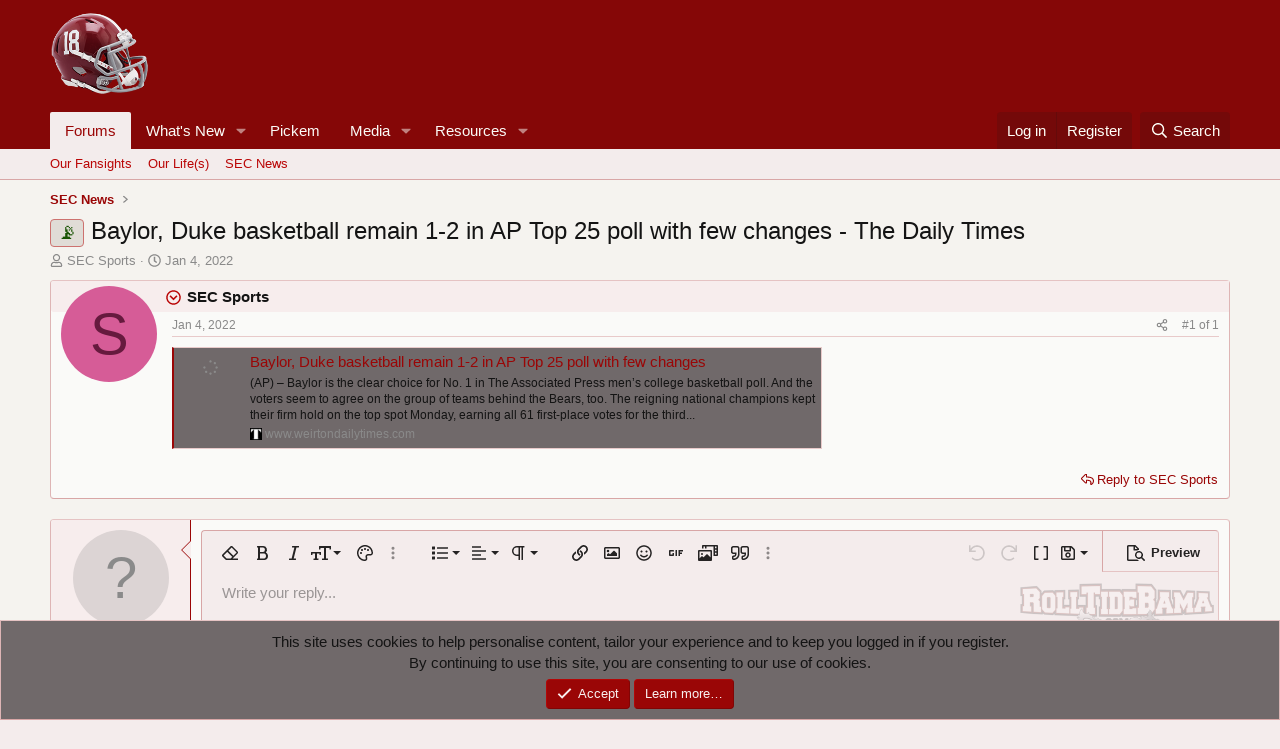

--- FILE ---
content_type: text/html; charset=utf-8
request_url: https://rolltidebama.com/threads/baylor-duke-basketball-remain-1-2-in-ap-top-25-poll-with-few-changes-the-daily-times.538034/
body_size: 23101
content:
<!DOCTYPE html>
<html id="XF" lang="en-US" dir="LTR"
	data-xf="2.3"
	data-app="public"
	
	
	data-template="thread_view"
	data-container-key="node-228"
	data-content-key="thread-538034"
	data-logged-in="false"
	data-cookie-prefix="xf_"
	data-csrf="1769778853,ee23b406976f68e7dae5f84c95b91666"
	class="has-no-js template-thread_view"
	>
<head>
	
	
	

	<meta charset="utf-8" />
	<title>📡 - Baylor, Duke basketball remain 1-2 in AP Top 25 poll with few changes - The Daily Times | Roll Tide Bama</title>
	<link rel="manifest" href="/webmanifest.php">

	<meta http-equiv="X-UA-Compatible" content="IE=Edge" />
	<meta name="viewport" content="width=device-width, initial-scale=1, viewport-fit=cover">

	
		<meta name="theme-color" content="#9a0606" />
	

	<meta name="apple-mobile-web-app-title" content="RTB">
	
		<link rel="apple-touch-icon" href="/data/assets/logo/mainlogo.png" />
	

	
		
		<meta name="description" content="https://www.weirtondailytimes.com/sports/local-sports/2022/01/baylor-duke-basketball-remain-1-2-in-ap-top-25-poll-with-few-changes/" />
		<meta property="og:description" content="https://www.weirtondailytimes.com/sports/local-sports/2022/01/baylor-duke-basketball-remain-1-2-in-ap-top-25-poll-with-few-changes/" />
		<meta property="twitter:description" content="https://www.weirtondailytimes.com/sports/local-sports/2022/01/baylor-duke-basketball-remain-1-2-in-ap-top-25-poll-with-few-changes/" />
	
	
		<meta property="og:url" content="https://rolltidebama.com/threads/baylor-duke-basketball-remain-1-2-in-ap-top-25-poll-with-few-changes-the-daily-times.538034/" />
	
		<link rel="canonical" href="https://rolltidebama.com/threads/baylor-duke-basketball-remain-1-2-in-ap-top-25-poll-with-few-changes-the-daily-times.538034/" />
	

	
		
	
	
	<meta property="og:site_name" content="Roll Tide Bama" />


	
	
		
	
	
	<meta property="og:type" content="website" />


	
	
		
	
	
	
		<meta property="og:title" content="📡 - Baylor, Duke basketball remain 1-2 in AP Top 25 poll with few changes - The Daily Times" />
		<meta property="twitter:title" content="📡 - Baylor, Duke basketball remain 1-2 in AP Top 25 poll with few..." />
	


	
	
	
	
		
	
	
	
		<meta property="og:image" content="https://rolltidebama.com/data/assets/logo/mainlogo.png" />
		<meta property="twitter:image" content="https://rolltidebama.com/data/assets/logo/mainlogo.png" />
		<meta property="twitter:card" content="summary" />
	


	

	
	
	
	

	<link rel="stylesheet" href="/css.php?css=public%3Anormalize.css%2Cpublic%3Afa.css%2Cpublic%3Acore.less%2Cpublic%3Aapp.less&amp;s=39&amp;l=1&amp;d=1769523862&amp;k=e291ed470222c4361bae560bcda00930d77410d9" />

	<link rel="stylesheet" href="/css.php?css=public%3Abb_code.less&amp;s=39&amp;l=1&amp;d=1769523862&amp;k=67ce7b66da5e157c3f61af8cf2a5c8d3005b997d" />
<link rel="stylesheet" href="/css.php?css=public%3Acarousel.less&amp;s=39&amp;l=1&amp;d=1769523862&amp;k=96de76ea25f885e808b611e201e25451d25075a4" />
<link rel="stylesheet" href="/css.php?css=public%3Acxf_bookmark_post_bottom.less&amp;s=39&amp;l=1&amp;d=1769523862&amp;k=a8882337e94ee28314de70b972ea2075c4e81b8c" />
<link rel="stylesheet" href="/css.php?css=public%3Acxf_horizontal_message_user_info.less&amp;s=39&amp;l=1&amp;d=1769523862&amp;k=0ff92380d3f00e44134b15391d9ecaff2b521847" />
<link rel="stylesheet" href="/css.php?css=public%3Aeditor.less&amp;s=39&amp;l=1&amp;d=1769523862&amp;k=0346ca18a476b4e0c1805558bcf3aa0704e0093c" />
<link rel="stylesheet" href="/css.php?css=public%3Amessage.less&amp;s=39&amp;l=1&amp;d=1769523862&amp;k=f2559d82d27f2cc30e6783fc1569005543a3f852" />
<link rel="stylesheet" href="/css.php?css=public%3Anotices.less&amp;s=39&amp;l=1&amp;d=1769523862&amp;k=ab03d9c77bb2628c766c8814dde817f686898564" />
<link rel="stylesheet" href="/css.php?css=public%3Ashare_controls.less&amp;s=39&amp;l=1&amp;d=1769523862&amp;k=730f0732d790123e61a95ad6135806aa6d035d3b" />
<link rel="stylesheet" href="/css.php?css=public%3Astructured_list.less&amp;s=39&amp;l=1&amp;d=1769523862&amp;k=2bf0eda8551c063c3b9b67a8e6c72a31cac14c2e" />
<link rel="stylesheet" href="/css.php?css=public%3Aextra.less&amp;s=39&amp;l=1&amp;d=1769523862&amp;k=0b483a9c281e02fa98f754c772768a9238d1695a" />


	
		<script src="/js/xf/preamble.min.js?_v=d0c64bd5"></script>
	

	
	<script src="/js/vendor/vendor-compiled.js?_v=d0c64bd5" defer></script>
	<script src="/js/xf/core-compiled.js?_v=d0c64bd5" defer></script>

	<script>
		XF.ready(() =>
		{
			XF.extendObject(true, XF.config, {
				// 
				userId: 0,
				enablePush: true,
				pushAppServerKey: 'BApYAwmWN/durAOL8MG+VhET+Z9OZGesJmbTmV/5+PiNC6pJF09grKtGk4M/uXXkojyLqtrfXmpQb1DlgQowBkg=',
				url: {
					fullBase: 'https://rolltidebama.com/',
					basePath: '/',
					css: '/css.php?css=__SENTINEL__&s=39&l=1&d=1769523862',
					js: '/js/__SENTINEL__?_v=d0c64bd5',
					icon: '/data/local/icons/__VARIANT__.svg?v=1769258342#__NAME__',
					iconInline: '/styles/fa/__VARIANT__/__NAME__.svg?v=5.15.3',
					keepAlive: '/login/keep-alive'
				},
				cookie: {
					path: '/',
					domain: '',
					prefix: 'xf_',
					secure: true,
					consentMode: 'simple',
					consented: ["optional","_third_party"]
				},
				cacheKey: 'f3ed7234243583f554e27d349fe769c5',
				csrf: '1769778853,ee23b406976f68e7dae5f84c95b91666',
				js: {"\/js\/xf\/action.min.js?_v=d0c64bd5":true,"\/js\/xf\/message.min.js?_v=d0c64bd5":true,"\/js\/xf\/captcha.min.js?_v=d0c64bd5":true,"\/js\/xf\/editor-compiled.js?_v=d0c64bd5":true,"\/js\/xfmg\/editor.min.js?_v=d0c64bd5":true,"\/js\/xf\/carousel-compiled.js?_v=d0c64bd5":true,"\/js\/xf\/carousel.min.js?_v=d0c64bd5":true},
				fullJs: false,
				css: {"public:bb_code.less":true,"public:carousel.less":true,"public:cxf_bookmark_post_bottom.less":true,"public:cxf_horizontal_message_user_info.less":true,"public:editor.less":true,"public:message.less":true,"public:notices.less":true,"public:share_controls.less":true,"public:structured_list.less":true,"public:extra.less":true},
				time: {
					now: 1769778853,
					today: 1769752800,
					todayDow: 5,
					tomorrow: 1769839200,
					yesterday: 1769666400,
					week: 1769234400,
					month: 1767247200,
					year: 1767247200
				},
				style: {
					light: '',
					dark: '',
					defaultColorScheme: 'light'
				},
				borderSizeFeature: '3px',
				fontAwesomeWeight: 'r',
				enableRtnProtect: true,
				
				enableFormSubmitSticky: true,
				imageOptimization: '0',
				imageOptimizationQuality: 0.85,
				uploadMaxFilesize: 268435456,
				uploadMaxWidth: 0,
				uploadMaxHeight: 0,
				allowedVideoExtensions: ["m4v","mov","mp4","mp4v","mpeg","mpg","ogv","webm"],
				allowedAudioExtensions: ["mp3","opus","ogg","wav"],
				shortcodeToEmoji: true,
				visitorCounts: {
					conversations_unread: '0',
					alerts_unviewed: '0',
					total_unread: '0',
					title_count: true,
					icon_indicator: true
				},
				jsMt: {"xf\/action.js":"fc721238","xf\/embed.js":"506b45aa","xf\/form.js":"506b45aa","xf\/structure.js":"fc721238","xf\/tooltip.js":"506b45aa"},
				jsState: {},
				publicMetadataLogoUrl: 'https://rolltidebama.com/data/assets/logo/mainlogo.png',
				publicPushBadgeUrl: 'https://rolltidebama.com/styles/default/xenforo/bell.png'
			})

			XF.extendObject(XF.phrases, {
				// 
"svStandardLib_time.day": "{count} day",
"svStandardLib_time.days": "{count} days",
"svStandardLib_time.hour": "{count} hour",
"svStandardLib_time.hours": "{count} hours",
"svStandardLib_time.minute": "{count} minutes",
"svStandardLib_time.minutes": "{count} minutes",
"svStandardLib_time.month": "{count} month",
"svStandardLib_time.months": "{count} months",
"svStandardLib_time.second": "{count} second",
"svStandardLib_time.seconds": "{count} seconds",
"svStandardLib_time.week": "time.week",
"svStandardLib_time.weeks": "{count} weeks",
"svStandardLib_time.year": "{count} year",
"svStandardLib_time.years": "{count} years",
				date_x_at_time_y:     "{date} at {time}",
				day_x_at_time_y:      "{day} at {time}",
				yesterday_at_x:       "Yesterday at {time}",
				x_minutes_ago:        "{minutes} minutes ago",
				one_minute_ago:       "1 minute ago",
				a_moment_ago:         "A moment ago",
				today_at_x:           "Today at {time}",
				in_a_moment:          "In a moment",
				in_a_minute:          "In a minute",
				in_x_minutes:         "In {minutes} minutes",
				later_today_at_x:     "Later today at {time}",
				tomorrow_at_x:        "Tomorrow at {time}",
				short_date_x_minutes: "{minutes}m",
				short_date_x_hours:   "{hours}h",
				short_date_x_days:    "{days}d",

				day0: "Sunday",
				day1: "Monday",
				day2: "Tuesday",
				day3: "Wednesday",
				day4: "Thursday",
				day5: "Friday",
				day6: "Saturday",

				dayShort0: "Sun",
				dayShort1: "Mon",
				dayShort2: "Tue",
				dayShort3: "Wed",
				dayShort4: "Thu",
				dayShort5: "Fri",
				dayShort6: "Sat",

				month0: "January",
				month1: "February",
				month2: "March",
				month3: "April",
				month4: "May",
				month5: "June",
				month6: "July",
				month7: "August",
				month8: "September",
				month9: "October",
				month10: "November",
				month11: "December",

				active_user_changed_reload_page: "The active user has changed. Reload the page for the latest version.",
				server_did_not_respond_in_time_try_again: "The server did not respond in time. Please try again.",
				oops_we_ran_into_some_problems: "Oops! We ran into some problems.",
				oops_we_ran_into_some_problems_more_details_console: "Oops! We ran into some problems. Please try again later. More error details may be in the browser console.",
				file_too_large_to_upload: "The file is too large to be uploaded.",
				uploaded_file_is_too_large_for_server_to_process: "The uploaded file is too large for the server to process.",
				files_being_uploaded_are_you_sure: "Files are still being uploaded. Are you sure you want to submit this form?",
				attach: "Attach files",
				rich_text_box: "Rich text box",
				close: "Close",
				link_copied_to_clipboard: "Link copied to clipboard.",
				text_copied_to_clipboard: "Text copied to clipboard.",
				loading: "Loading…",
				you_have_exceeded_maximum_number_of_selectable_items: "You have exceeded the maximum number of selectable items.",

				processing: "Processing",
				'processing...': "Processing…",

				showing_x_of_y_items: "Showing {count} of {total} items",
				showing_all_items: "Showing all items",
				no_items_to_display: "No items to display",

				number_button_up: "Increase",
				number_button_down: "Decrease",

				push_enable_notification_title: "Push notifications enabled successfully at Roll Tide Bama",
				push_enable_notification_body: "Thank you for enabling push notifications!",
				MrJinx_WhatsNewTweak_TooltipStop: "Stop auto refresh",
				MrJinx_WhatsNewTweak_TooltipStart: "Start auto refresh",

				pull_down_to_refresh: "Pull down to refresh",
				release_to_refresh: "Release to refresh",
				refreshing: "Refreshing…"
			})
		})
	</script>

	<script src="/js/xf/action.min.js?_v=d0c64bd5" defer></script>
<script src="/js/xf/message.min.js?_v=d0c64bd5" defer></script>
<script src="/js/xf/captcha.min.js?_v=d0c64bd5" defer></script>
<script src="/js/xf/editor-compiled.js?_v=d0c64bd5" defer></script>
<script src="/js/xfmg/editor.min.js?_v=d0c64bd5" defer></script>
<script src="/js/xf/carousel-compiled.js?_v=d0c64bd5" defer></script>
<script src="/js/xf/carousel.min.js?_v=d0c64bd5" defer></script>
<script>
XF.ready(() =>
{

		XF.extendObject(XF.phrases, {
			next_slide: "Next slide",
			previous_slide: "Previous slide",
			go_to_slide_x: "Go to slide #%d"
		});
	
})
</script>



	
		<link rel="icon" type="image/png" href="https://rolltidebama.com/data/assets/logo/80.png" sizes="32x32" />
	

	
<script defer src="https://cloudmetrics.xenforo.com/js/essential.js" data-website-id="2020747019914745"></script>
</head>
<body data-template="thread_view">

<div class="p-pageWrapper" id="top">

	

	<header class="p-header" id="header">
		<div class="p-header-inner">
			<div class="p-header-content">
				<div class="p-header-logo p-header-logo--image">
					<a href="/">
						

	

	
		
		

		
	

	

	<picture data-variations="{&quot;default&quot;:{&quot;1&quot;:&quot;\/data\/assets\/logo\/logo1.png&quot;,&quot;2&quot;:&quot;\/data\/assets\/logo\/mainlogo.png&quot;}}">
		
		
		

		

		<img src="/data/assets/logo/logo1.png" srcset="/data/assets/logo/mainlogo.png 2x" width="100" height="36" alt="Roll Tide Bama"  />
	</picture>


					</a>
				</div>

				
			</div>
		</div>
	</header>

	
	

	
		<div class="p-navSticky p-navSticky--all" data-xf-init="sticky-header">
			
		<nav class="p-nav">
			<div class="p-nav-inner">
				<button type="button" class="button button--plain p-nav-menuTrigger" data-xf-click="off-canvas" data-menu=".js-headerOffCanvasMenu" tabindex="0" aria-label="Menu"><span class="button-text">
					<i aria-hidden="true"></i>
				</span></button>

				<div class="p-nav-smallLogo">
					<a href="/">
						

	

	
		
		

		
	

	

	<picture data-variations="{&quot;default&quot;:{&quot;1&quot;:&quot;\/data\/assets\/logo\/logo1.png&quot;,&quot;2&quot;:null}}">
		
		
		

		

		<img src="/data/assets/logo/logo1.png"  width="100" height="36" alt="Roll Tide Bama"  />
	</picture>


					</a>
				</div>

				<div class="p-nav-scroller hScroller" data-xf-init="h-scroller" data-auto-scroll=".p-navEl.is-selected">
					<div class="hScroller-scroll">
						<ul class="p-nav-list js-offCanvasNavSource">
							
								<li>
									
	<div class="p-navEl is-selected" data-has-children="true">
	

		
	
	<a href="/"
	class="p-navEl-link p-navEl-link--splitMenu "
	
	
	data-nav-id="forums">

<span class="p-navEl-icon">
	
</span>Forums</a>


		<a data-xf-key="1"
			data-xf-click="menu"
			data-menu-pos-ref="< .p-navEl"
			class="p-navEl-splitTrigger"
			role="button"
			tabindex="0"
			aria-label="Toggle expanded"
			aria-expanded="false"
			aria-haspopup="true"></a>

		
	
		<div class="menu menu--structural" data-menu="menu" aria-hidden="true">
			<div class="menu-content">
				
					
	
	
	<a href="/forums/our-fansights.76/"
	class="menu-linkRow u-indentDepth0 js-offCanvasCopy "
	
	
	data-nav-id="fansights">

<span class="p-navEl-icon">
	
</span>Our Fansights</a>

	

				
					
	
	
	<a href="/forums/our-lives.160/"
	class="menu-linkRow u-indentDepth0 js-offCanvasCopy "
	
	
	data-nav-id="QUAD">

<span class="p-navEl-icon">
	
</span>Our Life(s)</a>

	

				
					
	
	
	<a href="/forums/sec-news.228/"
	class="menu-linkRow u-indentDepth0 js-offCanvasCopy "
	
	
	data-nav-id="News">

<span class="p-navEl-icon">
	
</span>SEC News</a>

	

				
			</div>
		</div>
	
	</div>

								</li>
							
								<li>
									
	<div class="p-navEl " data-has-children="true">
	

		
	
	<a href="/whats-new/"
	class="p-navEl-link p-navEl-link--splitMenu "
	
	
	data-nav-id="whatsNew">

<span class="p-navEl-icon">
	
</span>What's New</a>


		<a data-xf-key="2"
			data-xf-click="menu"
			data-menu-pos-ref="< .p-navEl"
			class="p-navEl-splitTrigger"
			role="button"
			tabindex="0"
			aria-label="Toggle expanded"
			aria-expanded="false"
			aria-haspopup="true"></a>

		
	
		<div class="menu menu--structural" data-menu="menu" aria-hidden="true">
			<div class="menu-content">
				
					
	
	
	<a href="/featured/"
	class="menu-linkRow u-indentDepth0 js-offCanvasCopy "
	
	
	data-nav-id="featured">

<span class="p-navEl-icon">
	
</span>Featured content</a>

	

				
					
	
	
	<a href="/whats-new/resources/"
	class="menu-linkRow u-indentDepth0 js-offCanvasCopy "
	 rel="nofollow"
	
	data-nav-id="xfrmNewResources">

<span class="p-navEl-icon">
	
</span>New resources</a>

	

				
			</div>
		</div>
	
	</div>

								</li>
							
								<li>
									
	<div class="p-navEl " >
	

		
	
	<a href="/pickem/"
	class="p-navEl-link "
	
	data-xf-key="3"
	data-nav-id="xa_pickem">

<span class="p-navEl-icon">
	
</span>Pickem</a>


		

		
	
	</div>

								</li>
							
								<li>
									
	<div class="p-navEl " data-has-children="true">
	

		
	
	<a href="/media/"
	class="p-navEl-link p-navEl-link--splitMenu "
	
	
	data-nav-id="xfmg">

<span class="p-navEl-icon">
	
</span>Media</a>


		<a data-xf-key="4"
			data-xf-click="menu"
			data-menu-pos-ref="< .p-navEl"
			class="p-navEl-splitTrigger"
			role="button"
			tabindex="0"
			aria-label="Toggle expanded"
			aria-expanded="false"
			aria-haspopup="true"></a>

		
	
		<div class="menu menu--structural" data-menu="menu" aria-hidden="true">
			<div class="menu-content">
				
					
	
	
	<a href="/whats-new/media/"
	class="menu-linkRow u-indentDepth0 js-offCanvasCopy "
	 rel="nofollow"
	
	data-nav-id="xfmgNewMedia">

<span class="p-navEl-icon">
	
</span>New media</a>

	

				
					
	
	
	<a href="/forum/media/categories/alabama-games.7/"
	class="menu-linkRow u-indentDepth0 js-offCanvasCopy "
	
	
	data-nav-id="AlabamaGames">

<span class="p-navEl-icon">
	
</span>Alabama Game Videos and Images</a>

	

				
					
	
	
	<a href="https://www.rolltidebama.com/forum/media/categories/cell-phone-wallpaper.9/"
	class="menu-linkRow u-indentDepth0 js-offCanvasCopy "
	
	
	data-nav-id="wallpapercell">

<span class="p-navEl-icon">
	
</span>Wallpaper - Android/iPhone</a>

	

				
					
	
	
	<a href="/search/?type=xfmg_media"
	class="menu-linkRow u-indentDepth0 js-offCanvasCopy "
	
	
	data-nav-id="xfmgSearchMedia">

<span class="p-navEl-icon">
	
</span>Search media</a>

	

				
			</div>
		</div>
	
	</div>

								</li>
							
								<li>
									
	<div class="p-navEl " data-has-children="true">
	

		
	
	<a href="/resources/"
	class="p-navEl-link p-navEl-link--splitMenu "
	
	
	data-nav-id="xfrm">

<span class="p-navEl-icon">
	
</span>Resources</a>


		<a data-xf-key="5"
			data-xf-click="menu"
			data-menu-pos-ref="< .p-navEl"
			class="p-navEl-splitTrigger"
			role="button"
			tabindex="0"
			aria-label="Toggle expanded"
			aria-expanded="false"
			aria-haspopup="true"></a>

		
	
		<div class="menu menu--structural" data-menu="menu" aria-hidden="true">
			<div class="menu-content">
				
					
	
	
	<a href="https://rolltidebama.com/resources/categories/all-tide-score-database.1/"
	class="menu-linkRow u-indentDepth0 js-offCanvasCopy "
	
	
	data-nav-id="SECScores">

<span class="p-navEl-icon">
	
</span>All Time Score Database</a>

	

				
					
	
	
	<a href="/search/?type=resource"
	class="menu-linkRow u-indentDepth0 js-offCanvasCopy "
	
	
	data-nav-id="xfrmSearchResources">

<span class="p-navEl-icon">
	
</span>Search resources</a>

	

				
			</div>
		</div>
	
	</div>

								</li>
							
						</ul>
					</div>
				</div>

				<div class="p-nav-opposite">
					<div class="p-navgroup p-account p-navgroup--guest">
						
							<a href="/login/" class="p-navgroup-link p-navgroup-link--textual p-navgroup-link--logIn"
								data-xf-click="overlay" data-follow-redirects="on">
								<span class="p-navgroup-linkText">Log in</span>
							</a>
							
								<a href="/register/" class="p-navgroup-link p-navgroup-link--textual p-navgroup-link--register"
									data-xf-click="overlay" data-follow-redirects="on">
									<span class="p-navgroup-linkText">Register</span>
								</a>
							
						
					</div>

					<div class="p-navgroup p-discovery">
						<a href="/whats-new/posts/"
							class="p-navgroup-link p-navgroup-link--iconic p-navgroup-link--whatsnew"
							aria-label="New posts"
							title="New posts">
							<i aria-hidden="true"></i>
							<span class="p-navgroup-linkText">New posts</span>
						</a>

						
							<a href="/search/"
								class="p-navgroup-link p-navgroup-link--iconic p-navgroup-link--search"
								data-xf-click="menu"
								data-xf-key="/"
								aria-label="Search"
								aria-expanded="false"
								aria-haspopup="true"
								title="Search">
								<i aria-hidden="true"></i>
								<span class="p-navgroup-linkText">Search</span>
							</a>
							<div class="menu menu--structural menu--wide" data-menu="menu" aria-hidden="true">
								<form action="/search/search" method="post"
									class="menu-content"
									data-xf-init="quick-search">

									<h3 class="menu-header">Search</h3>
									
									<div class="menu-row">
										
											<div class="inputGroup inputGroup--joined">
												<input type="text" class="input" name="keywords" data-acurl="/search/auto-complete" placeholder="Search…" aria-label="Search" data-menu-autofocus="true" />
												
			<select name="constraints" class="js-quickSearch-constraint input" aria-label="Search within">
				<option value="">Everywhere</option>
<option value="{&quot;search_type&quot;:&quot;post&quot;}">Threads</option>
<option value="{&quot;search_type&quot;:&quot;post&quot;,&quot;c&quot;:{&quot;nodes&quot;:[228],&quot;child_nodes&quot;:1}}">This forum</option>
<option value="{&quot;search_type&quot;:&quot;post&quot;,&quot;c&quot;:{&quot;thread&quot;:538034}}">This thread</option>

			</select>
		
											</div>
										
									</div>

									
									<div class="menu-row">
										<label class="iconic"><input type="checkbox"  name="c[title_only]" value="1" /><i aria-hidden="true"></i><span class="iconic-label">Search titles only

													
													<span tabindex="0" role="button"
														data-xf-init="tooltip" data-trigger="hover focus click" title="Tags will also be searched in content where tags are supported">

														<i class="fa--xf far fa-question-circle  u-muted u-smaller"><svg xmlns="http://www.w3.org/2000/svg" role="img" ><title>Note</title><use href="/data/local/icons/regular.svg?v=1769258342#question-circle"></use></svg></i>
													</span></span></label>

									</div>
									
									<div class="menu-row">
										<div class="inputGroup">
											<span class="inputGroup-text" id="ctrl_search_menu_by_member">By:</span>
											<input type="text" class="input" name="c[users]" data-xf-init="auto-complete" placeholder="Member" aria-labelledby="ctrl_search_menu_by_member" />
										</div>
									</div>
									<div class="menu-footer">
									<span class="menu-footer-controls">
										<button type="submit" class="button button--icon button--icon--search button--primary"><i class="fa--xf far fa-search "><svg xmlns="http://www.w3.org/2000/svg" role="img" aria-hidden="true" ><use href="/data/local/icons/regular.svg?v=1769258342#search"></use></svg></i><span class="button-text">Search</span></button>
										<button type="submit" class="button " name="from_search_menu"><span class="button-text">Advanced search…</span></button>
									</span>
									</div>

									<input type="hidden" name="_xfToken" value="1769778853,ee23b406976f68e7dae5f84c95b91666" />
								</form>
							</div>
						
					</div>
				</div>
			</div>
		</nav>
	
			
		
			<div class="p-sectionLinks">
				<div class="p-sectionLinks-inner hScroller" data-xf-init="h-scroller">
					<div class="hScroller-scroll">
						<ul class="p-sectionLinks-list">
							
								<li>
									
	<div class="p-navEl " >
	

		
	
	<a href="/forums/our-fansights.76/"
	class="p-navEl-link "
	
	data-xf-key="alt+1"
	data-nav-id="fansights">

<span class="p-navEl-icon">
	
</span>Our Fansights</a>


		

		
	
	</div>

								</li>
							
								<li>
									
	<div class="p-navEl " >
	

		
	
	<a href="/forums/our-lives.160/"
	class="p-navEl-link "
	
	data-xf-key="alt+2"
	data-nav-id="QUAD">

<span class="p-navEl-icon">
	
</span>Our Life(s)</a>


		

		
	
	</div>

								</li>
							
								<li>
									
	<div class="p-navEl " >
	

		
	
	<a href="/forums/sec-news.228/"
	class="p-navEl-link "
	
	data-xf-key="alt+3"
	data-nav-id="News">

<span class="p-navEl-icon">
	
</span>SEC News</a>


		

		
	
	</div>

								</li>
							
						</ul>
					</div>
				</div>
			</div>
			
	
		</div>
		

	<div class="offCanvasMenu offCanvasMenu--nav js-headerOffCanvasMenu" data-menu="menu" aria-hidden="true" data-ocm-builder="navigation">
		<div class="offCanvasMenu-backdrop" data-menu-close="true"></div>
		<div class="offCanvasMenu-content">
			<div class="offCanvasMenu-header">
				Menu
				<a class="offCanvasMenu-closer" data-menu-close="true" role="button" tabindex="0" aria-label="Close"></a>
			</div>
			
				<div class="p-offCanvasRegisterLink">
					<div class="offCanvasMenu-linkHolder">
						<a href="/login/" class="offCanvasMenu-link" data-xf-click="overlay" data-menu-close="true">
							Log in
						</a>
					</div>
					<hr class="offCanvasMenu-separator" />
					
						<div class="offCanvasMenu-linkHolder">
							<a href="/register/" class="offCanvasMenu-link" data-xf-click="overlay" data-menu-close="true">
								Register
							</a>
						</div>
						<hr class="offCanvasMenu-separator" />
					
				</div>
			
			<div class="js-offCanvasNavTarget"></div>
			<div class="offCanvasMenu-installBanner js-installPromptContainer" style="display: none;" data-xf-init="install-prompt">
				<div class="offCanvasMenu-installBanner-header">Install the app</div>
				<button type="button" class="button js-installPromptButton"><span class="button-text">Install</span></button>
				<template class="js-installTemplateIOS">
					<div class="js-installTemplateContent">
						<div class="overlay-title">How to install the app on iOS</div>
						<div class="block-body">
							<div class="block-row">
								<p>
									Follow along with the video below to see how to install our site as a web app on your home screen.
								</p>
								<p style="text-align: center">
									<video src="/styles/default/xenforo/add_to_home.mp4"
										width="280" height="480" autoplay loop muted playsinline></video>
								</p>
								<p>
									<small><strong>Note:</strong> This feature may not be available in some browsers.</small>
								</p>
							</div>
						</div>
					</div>
				</template>
			</div>
		</div>
	</div>

	<div class="p-body">
		<div class="p-body-inner">
			<!--XF:EXTRA_OUTPUT-->

			

			

			
			
	
		<ul class="p-breadcrumbs "
			itemscope itemtype="https://schema.org/BreadcrumbList">
			
				

				
				

				

				
				
					
					
	<li itemprop="itemListElement" itemscope itemtype="https://schema.org/ListItem">
		<a href="/forums/sec-news.228/" itemprop="item">
			<span itemprop="name">SEC News</span>
		</a>
		<meta itemprop="position" content="1" />
	</li>

				
			
		</ul>
	

			

			
	<noscript class="js-jsWarning"><div class="blockMessage blockMessage--important blockMessage--iconic u-noJsOnly">JavaScript is disabled. For a better experience, please enable JavaScript in your browser before proceeding.</div></noscript>

			
	<div class="blockMessage blockMessage--important blockMessage--iconic js-browserWarning" style="display: none">You are using an out of date browser. It  may not display this or other websites correctly.<br />You should upgrade or use an <a href="https://www.google.com/chrome/" target="_blank" rel="noopener">alternative browser</a>.</div>


			
				<div class="p-body-header">
					
						
							<div class="p-title ">
								
									
										<h1 class="p-title-value"><span class="label label--accent" dir="auto">📡</span><span class="label-append">&nbsp;</span>Baylor, Duke basketball remain 1-2 in AP Top 25 poll with few changes - The Daily Times</h1>
									
									
								
							</div>
						

						
							<div class="p-description">
	<ul class="listInline listInline--bullet">
		<li>
			<i class="fa--xf far fa-user "><svg xmlns="http://www.w3.org/2000/svg" role="img" ><title>Thread starter</title><use href="/data/local/icons/regular.svg?v=1769258342#user"></use></svg></i>
			<span class="u-srOnly">Thread starter</span>

			<span class="username  u-concealed" dir="auto" data-user-id="0">SEC Sports</span>
		</li>
		<li>
			<i class="fa--xf far fa-clock "><svg xmlns="http://www.w3.org/2000/svg" role="img" ><title>Start date</title><use href="/data/local/icons/regular.svg?v=1769258342#clock"></use></svg></i>
			<span class="u-srOnly">Start date</span>

			<a href="/threads/baylor-duke-basketball-remain-1-2-in-ap-top-25-poll-with-few-changes-the-daily-times.538034/" class="u-concealed"><time  class="u-dt" dir="auto" datetime="2022-01-04T03:19:59-0600" data-timestamp="1641287999" data-date="Jan 4, 2022" data-time="3:19 AM" data-short="Jan &#039;22" title="Jan 4, 2022 at 3:19 AM">Jan 4, 2022</time></a>
		</li>
		
		
	</ul>
</div>
						
					
				</div>
			

			<div class="p-body-main  ">
				
				<div class="p-body-contentCol"></div>
				

				

				<div class="p-body-content">
					
					<div class="p-body-pageContent">










	
	
	
		
	
	
	


	
	
	
		
	
	
	


	
	
		
	
	
	


	
	



	










	



	

	
		
	



















<div class="block block--messages" data-xf-init="" data-type="post" data-href="/inline-mod/" data-search-target="*">

	<span class="u-anchorTarget" id="posts"></span>

	
		
	

	

	<div class="block-outer"></div>

	

	
		
	<div class="block-outer js-threadStatusField"></div>

	

	<div class="block-container lbContainer"
		data-xf-init="lightbox select-to-quote"
		data-message-selector=".js-post"
		data-lb-id="thread-538034"
		data-lb-universal="1">

		<div class="block-body js-replyNewMessageContainer">
			
				

					

					
						

	
	
	





	

	
	<article class="message message--post js-post js-inlineModContainer  "
		data-author="SEC Sports"
		data-content="post-1416608"
		id="js-post-1416608"
		>

		

		<span class="u-anchorTarget" id="post-1416608"></span>

		
			<div class="message-inner">
				
					<div class="message-cell message-cell--user">
						
	<span id="collapse-1416608" class="collapseTrigger collapseTrigger--block" data-xf-click="toggle" data-target="#js-post-1416608 .message-userExtras"></span>



	
		<section class="message-user"
		
		
		
		>

		

		<div class="message-avatar ">
			<div class="message-avatar-wrapper">

	
		<span class="avatar avatar--m avatar--default avatar--default--dynamic" data-user-id="0" style="background-color: #d65c97; color: #661a3e" title="SEC Sports">
			<span class="avatar-u0-m" role="img" aria-label="SEC Sports">S</span> 
		</span>
		
	
								
					
				
			</div>
		</div>
		<div class="message-userDetails">
			<h4 class="message-name"><span class="username " dir="auto" data-user-id="0">SEC Sports</span></h4>
			
			
		</div>
		
		<span class="message-userArrow"></span>
	</section>


					</div>
				

				
					<div class="message-cell message-cell--main">
					
						<div class="message-main js-quickEditTarget">

							
								

	

	<header class="message-attribution message-attribution--split">
		<ul class="message-attribution-main listInline ">
			
			
			<li class="u-concealed">
				<a href="/threads/baylor-duke-basketball-remain-1-2-in-ap-top-25-poll-with-few-changes-the-daily-times.538034/post-1416608" rel="nofollow" >
					<time  class="u-dt" dir="auto" datetime="2022-01-04T03:19:59-0600" data-timestamp="1641287999" data-date="Jan 4, 2022" data-time="3:19 AM" data-short="Jan &#039;22" title="Jan 4, 2022 at 3:19 AM">Jan 4, 2022</time>
				</a>
			</li>
			
		</ul>

		<ul class="message-attribution-opposite message-attribution-opposite--list ">
			
			<li>
				<a href="/threads/baylor-duke-basketball-remain-1-2-in-ap-top-25-poll-with-few-changes-the-daily-times.538034/post-1416608"
					class="message-attribution-gadget"
					data-xf-init="share-tooltip"
					data-href="/posts/1416608/share"
					aria-label="Share"
					rel="nofollow">
					<i class="fa--xf far fa-share-alt "><svg xmlns="http://www.w3.org/2000/svg" role="img" aria-hidden="true" ><use href="/data/local/icons/regular.svg?v=1769258342#share-alt"></use></svg></i>
				</a>
			</li>
			
				<li class="u-hidden js-embedCopy">
					
	<a href="javascript:"
		data-xf-init="copy-to-clipboard"
		data-copy-text="&lt;div class=&quot;js-xf-embed&quot; data-url=&quot;https://rolltidebama.com&quot; data-content=&quot;post-1416608&quot;&gt;&lt;/div&gt;&lt;script defer src=&quot;https://rolltidebama.com/js/xf/external_embed.js?_v=d0c64bd5&quot;&gt;&lt;/script&gt;"
		data-success="Embed code HTML copied to clipboard."
		class="">
		<i class="fa--xf far fa-code "><svg xmlns="http://www.w3.org/2000/svg" role="img" aria-hidden="true" ><use href="/data/local/icons/regular.svg?v=1769258342#code"></use></svg></i>
	</a>

				</li>
			
			
			
				<li>
					<a href="/threads/baylor-duke-basketball-remain-1-2-in-ap-top-25-poll-with-few-changes-the-daily-times.538034/post-1416608" rel="nofollow">
						#1
					</a>
					of
					<a href="/threads/baylor-duke-basketball-remain-1-2-in-ap-top-25-poll-with-few-changes-the-daily-times.538034/latest" rel="nofollow" data-xf-init="tooltip" title="Go to latest">
						1
					</a>
				</li>
			
		</ul>
	</header>

							

							<div class="message-content js-messageContent">
							

								
									
	
	
	

								

								
									
	

	<div class="message-userContent lbContainer js-lbContainer "
		data-lb-id="post-1416608"
		data-lb-caption-desc="SEC Sports &middot; Jan 4, 2022 at 3:19 AM">

		
			

	
		
	

		

		<article class="message-body js-selectToQuote">
			
				
			

			<div >
				
					<div class="bbWrapper"><div class="bbCodeBlock bbCodeBlock--unfurl is-pending is-recrawl  js-unfurl fauxBlockLink"
		data-unfurl="true" data-result-id="39110" data-url="https://www.weirtondailytimes.com/sports/local-sports/2022/01/baylor-duke-basketball-remain-1-2-in-ap-top-25-poll-with-few-changes/" data-host="www.weirtondailytimes.com" data-pending="true">
		<div class="contentRow">
			
				<div class="contentRow-figure contentRow-figure--fixedSmall js-unfurl-figure">
					
						<span class="fa-2x u-muted">
							<i class="fa--xf far fa-spinner fa-pulse "><svg xmlns="http://www.w3.org/2000/svg" role="img" aria-hidden="true" ><use href="/data/local/icons/regular.svg?v=1769258342#spinner"></use></svg></i>
						</span>
					
				</div>
			
			<div class="contentRow-main">
				<h3 class="contentRow-header js-unfurl-title">
					<a href="https://www.weirtondailytimes.com/sports/local-sports/2022/01/baylor-duke-basketball-remain-1-2-in-ap-top-25-poll-with-few-changes/"
						class="link link--external fauxBlockLink-blockLink"
						target="_blank"
						rel="nofollow ugc noopener"
						data-proxy-href="/proxy.php?link=https%3A%2F%2Fwww.weirtondailytimes.com%2Fsports%2Flocal-sports%2F2022%2F01%2Fbaylor-duke-basketball-remain-1-2-in-ap-top-25-poll-with-few-changes%2F&amp;hash=2db9a9679b0ddf27b60fd8f555124d65">
						Baylor, Duke basketball remain 1-2 in AP Top 25 poll with few changes
					</a>
				</h3>

				<div class="contentRow-snippet js-unfurl-desc">(AP) – Baylor is the clear choice for No. 1 in The Associated Press men’s college basketball poll. And the voters seem to agree on the group of teams behind the Bears, too. The reigning national champions kept their firm hold on the top spot Monday, earning all 61 first-place votes for the third...</div>

				<div class="contentRow-minor contentRow-minor--hideLinks">
					<span class="js-unfurl-favicon">
						
							<img src="/proxy.php?image=https%3A%2F%2Fwww.weirtondailytimes.com%2Fwp-content%2Fthemes%2FcoreV2%2Ffavicon.ico&amp;hash=1b549613a0327108d06505d0f7a3064b&amp;return_error=1" loading="lazy" alt="www.weirtondailytimes.com" class="bbCodeBlockUnfurl-icon"
								data-onerror="hide-parent"/>
						
					</span>
					www.weirtondailytimes.com
				</div>
			</div>
		</div>
	</div></div>
				
			</div>

			<div class="js-selectToQuoteEnd">&nbsp;</div>
			
				
			
		</article>

		
			

	
		
	

		

		
	</div>

								

								
									
	

	

								

								
									
	

								

							
							</div>

							
								
	

	<footer class="message-footer">
		

		
			<div class="message-actionBar actionBar">
				
					
	
		<div class="actionBar-set actionBar-set--external">
		
			

			
				

				

				<a href="/threads/baylor-duke-basketball-remain-1-2-in-ap-top-25-poll-with-few-changes-the-daily-times.538034/reply?quote=1416608"
					class="actionBar-action actionBar-action--reply"
					title="Reply, quoting this message"
					rel="nofollow"
					data-xf-click="quote"
					data-quote-href="/posts/1416608/quote">Reply to SEC Sports</a>
			
		
		</div>
	

	

				
			</div>
		

		<div class="reactionsBar js-reactionsList ">
			
		</div>

		<div class="js-historyTarget message-historyTarget toggleTarget" data-href="trigger-href"></div>
	</footer>

							
						</div>

					
					</div>
				
			</div>
		
	</article>

	
	

					

					

				
			
		</div>
	</div>

	

	
	

</div>







	
			<form action="/threads/baylor-duke-basketball-remain-1-2-in-ap-top-25-poll-with-few-changes-the-daily-times.538034/add-reply" method="post" class="block js-quickReply"
				 data-xf-init="attachment-manager quick-reply ajax-submit draft" data-draft-url="/threads/baylor-duke-basketball-remain-1-2-in-ap-top-25-poll-with-few-changes-the-daily-times.538034/draft" data-draft-autosave="60" data-captcha-context="xf_guest_thread_quick_reply" data-message-container="div[data-type=&#039;post&#039;] .js-replyNewMessageContainer"
			>
				<input type="hidden" name="_xfToken" value="1769778853,ee23b406976f68e7dae5f84c95b91666" />
				

		

		<div class="block-container">
			<div class="block-body">
				

	
	

	<div class="message message--quickReply block-topRadiusContent block-bottomRadiusContent">
		<div class="message-inner">
			<div class="message-cell message-cell--user">
				<div class="message-user ">
					<div class="message-avatar">
						<div class="message-avatar-wrapper">
							

	
		<span class="avatar avatar--m avatar--default avatar--default--text" data-user-id="0">
			<span class="avatar-u0-m"></span> 
		</span>
		
	
						</div>
					</div>
					<span class="message-userArrow"></span>
				</div>
			</div>
			<div class="message-cell message-cell--main">
				<div class="message-editorWrapper">
					

					
						
						
	
	

	
		
	
	


	<script class="js-editorToolbars" type="application/json">{"toolbarButtons":{"moreText":{"buttons":["clearFormatting","bold","italic","fontSize","textColor","fontFamily","strikeThrough","underline","xfInlineCode","xfInlineSpoiler"],"buttonsVisible":"5","align":"left","icon":"fa-ellipsis-v"},"moreParagraph":{"buttons":["xfList","align","paragraphFormat"],"buttonsVisible":"3","align":"left","icon":"fa-ellipsis-v"},"moreRich":{"buttons":["insertLink","insertImage","xfSmilie","xfInsertGif","xfMedia","xfQuote","insertTable","insertHR","insertVideo","xfSpoiler","xfCode","klEMParseHtml","media","xfInsert"],"buttonsVisible":"6","align":"left","icon":"fa-ellipsis-v"},"moreMisc":{"buttons":["undo","redo","xfBbCode","xfDraft"],"buttonsVisible":"4","align":"right","icon":""}},"toolbarButtonsMD":{"moreText":{"buttons":["bold","italic","fontSize","textColor","fontFamily","strikeThrough","underline","xfInlineCode","xfInlineSpoiler"],"buttonsVisible":"3","align":"left","icon":"fa-ellipsis-v"},"moreParagraph":{"buttons":["xfList","align","paragraphFormat"],"buttonsVisible":"3","align":"left","icon":"fa-ellipsis-v"},"moreRich":{"buttons":["insertLink","insertImage","xfSmilie","xfInsertGif","insertVideo","xfMedia","xfQuote","insertTable","insertHR","xfSpoiler","xfCode","media","xfInsert","klEMParseHtml"],"buttonsVisible":"2","align":"left","icon":"fa-ellipsis-v"},"moreMisc":{"buttons":["undo","redo","clearFormatting","xfBbCode","xfDraft"],"buttonsVisible":"1","align":"right","icon":""}},"toolbarButtonsSM":{"moreText":{"buttons":["bold","italic","fontSize","textColor","fontFamily","strikeThrough","underline","xfInlineCode","xfInlineSpoiler"],"buttonsVisible":"2","align":"left","icon":"fa-ellipsis-v"},"moreParagraph":{"buttons":["xfList","align","paragraphFormat"],"buttonsVisible":"1","align":"left","icon":"fa-ellipsis-v"},"moreRich":{"buttons":["insertLink","insertImage","xfSmilie","xfInsertGif","xfQuote","insertVideo","xfMedia","insertTable","insertHR","xfSpoiler","xfCode","media","xfInsert","klEMParseHtml"],"buttonsVisible":"3","align":"left","icon":"fa-ellipsis-v"},"moreMisc":{"buttons":["undo","redo","xfBbCode","clearFormatting","xfDraft"],"buttonsVisible":"1","align":"right","icon":""}},"toolbarButtonsXS":{"moreText":{"buttons":["bold","italic","fontSize","textColor","fontFamily","xfList","align","paragraphFormat","strikeThrough","underline","xfInlineSpoiler","xfInlineCode"],"buttonsVisible":"2","align":"left","icon":"fa-ellipsis-v"},"moreParagraph":{"buttons":[],"buttonsVisible":"0","align":"left","icon":"fa-ellipsis-v"},"moreRich":{"buttons":["insertLink","insertImage","xfSmilie","xfInsertGif","xfQuote","insertVideo","xfMedia","insertTable","insertHR","xfSpoiler","xfCode","media","xfInsert"],"buttonsVisible":"2","align":"left","icon":"fa-ellipsis-v"},"moreMisc":{"buttons":["undo","redo","xfBbCode","clearFormatting","xfDraft"],"buttonsVisible":"1","align":"right","icon":""}}}</script>
	<script class="js-editorToolbarSizes" type="application/json">{"SM":420,"MD":575,"LG":900}</script>
	<script class="js-editorDropdowns" type="application/json">{"xfInsert":{"cmd":"xfInsert","icon":"fa-ellipsis-h","buttons":{"1":"xfCustom_gallery"},"title":"Insert"},"media":{"cmd":"media","icon":"fas fa-upload","buttons":{"2":"xfCustom_gallery"},"title":"Media"},"xfList":{"cmd":"xfList","icon":"fa-list","buttons":["formatOL","formatUL","indent","outdent"],"title":"List"}}</script>
	<script class="js-editorLanguage" type="application/json">
		{
			"Align Center": "Align center",
			"Align Left": "Align left",
			"Align Right": "Align right",
			"Align Justify": "Justify text",
			"Align": "Alignment",
			"Alignment": "Alignment",
			"Back": "Back",
			"Bold": "Bold",
			"By URL": "By URL",
			"Clear Formatting": "Remove formatting",
			"Code": "Code",
			"Text Color": "Text color",
			"Decrease Indent": "Outdent",
			"Delete Draft": "Delete draft",
			"Drafts": "Drafts",
			"Drop image": "Drop image",
			"Drop video": "Drop video",
			"Edit Link": "Edit link",
			"Font Family": "Font family",
			"Font Size": "Font size",
			"Normal": "Normal",
			"Heading 1": "Heading 1",
			"Heading 2": "Heading 2",
			"Heading 3": "Heading 3",
			"Increase Indent": "Indent",
			"Inline Code": "Inline code",
			"Insert GIF": "Insert GIF",
			"Insert Horizontal Line": "Insert horizontal line",
			"Inline Spoiler": "Inline spoiler",
			"Insert Image": "Insert image",
			"Insert Link": "Insert link",
			"Insert": "Insert",
			"Italic": "Italic",
			"List": "List",
			"Loading image": "Loading image",
			"Media": "Media",
			"More Text": "More options…",
			"More Paragraph": "More options…",
			"More Rich": "More options…",
			"More Misc": "More options…",
			"Open Link": "Open link",
			"or click": "Or click here",
			"Ordered List": "Ordered list",
			"Paragraph Format": "Paragraph format",
			"Preview": "Preview",
			"Quote": "Quote",
			"Redo": "Redo",
			"Remove": "Remove",
			"Replace": "Replace",
			"Save Draft": "Save draft",
			"Smilies": "Smilies",
			"Something went wrong. Please try again.": "Something went wrong. Please try again or contact the administrator.",
			"Spoiler": "Spoiler",
			"Strikethrough": "Strike-through",
			"Text": "Text",
			"Toggle BB Code": "Toggle BB code",
			"Underline": "Underline",
			"Undo": "Undo",
			"Unlink": "Unlink",
			"Unordered List": "Unordered list",
			"Update": "Update",
			"Upload Image": "Upload image",
			"Uploading": "Uploading",
			"URL": "URL",
			"Insert Table": "Insert table",
			"Table Header": "Table header",
			"Remove Table": "Remove table",
			"Row": "Row",
			"Column": "Column",
			"Insert row above": "Insert row above",
			"Insert row below": "Insert row below",
			"Delete row": "Delete row",
			"Insert column before": "Insert column before",
			"Insert column after": "Insert column after",
			"Delete column": "Delete column",
			"Ctrl": "Ctrl",
			"Shift": "Shift",
			"Alt": "Alt",
			"Insert Video": "Insert video",
			"Upload Video": "Upload video",
			"Width": "Width",
			"Height": "Height",
			"Change Size": "Change size",
			"None": "None",
			"Alternative Text": "Alt text",
			"__lang end__": ""
		}
	</script>

	<script class="js-editorCustom" type="application/json">
		{"gallery":{"title":"Gallery embed","type":"fa","value":"camera","option":"yes"},"parsehtml":{"title":"Parse html","type":"fa","value":"fab fa-html5","option":"no"}}
	</script>

	<script class="js-xfEditorMenu" type="text/template">
		<div class="menu" data-menu="menu" aria-hidden="true"
			data-href="{{href}}"
			data-load-target=".js-xfEditorMenuBody">
			<div class="menu-content">
				<div class="js-xfEditorMenuBody">
					<div class="menu-row">Loading…</div>
				</div>
			</div>
		</div>
	</script>

	<textarea name="message_html"
		class="input js-editor u-jsOnly"
		data-xf-init="editor"
		data-original-name="message"
		data-buttons-remove="xfCustom_parsehtml"
		style="visibility: hidden; height: 137px; "
		aria-label="Rich text box"
		 data-min-height="100" placeholder="Write your reply..." data-deferred="off" data-xf-key="r" data-preview-url="/threads/baylor-duke-basketball-remain-1-2-in-ap-top-25-poll-with-few-changes-the-daily-times.538034/reply-preview"></textarea>

	

	<input type="hidden" value="" data-bb-code="message" />

	<noscript>
		<textarea name="message" class="input" aria-label="Rich text box"></textarea>
	</noscript>



	
	
		<div class="js-captchaContainer" data-row-type="fullWidth noGutter"></div>
		<noscript><input type="hidden" name="no_captcha" value="1" /></noscript>
	

	

	<div class="formButtonGroup ">
		<div class="formButtonGroup-primary">
			<button type="submit" class="button button--icon button--icon--reply button--primary"><i class="fa--xf far fa-reply "><svg xmlns="http://www.w3.org/2000/svg" role="img" aria-hidden="true" ><use href="/data/local/icons/regular.svg?v=1769258342#reply"></use></svg></i><span class="button-text">
				Post reply
			</span></button>
		</div>
		
			<div class="formButtonGroup-extra">
				
					
					
						

	
	
	
		
		<button type="button" class="button button--icon button--icon--quote button--link button--multiQuote is-hidden" data-xf-init="multi-quote" data-href="/threads/baylor-duke-basketball-remain-1-2-in-ap-top-25-poll-with-few-changes-the-daily-times.538034/multi-quote" data-message-selector=".js-post" data-storage-key="multiQuoteThread" data-add-message="Message added to multi-quote." data-remove-message="Message removed from multi-quote."><i class="fa--xf far fa-quote-left "><svg xmlns="http://www.w3.org/2000/svg" role="img" aria-hidden="true" ><use href="/data/local/icons/regular.svg?v=1769258342#quote-left"></use></svg></i><span class="button-text">
			Insert quotes…
		</span></button>
	
	

					
				
			</div>
		
		<input type="hidden" name="last_date" value="1641287999" autocomplete="off" />
		<input type="hidden" name="last_known_date" value="1641287999" autocomplete="off" />
		<input type="hidden" name="parent_id" value="1416608" autocomplete="off" />
		<input type="hidden" name="load_extra" value="1" />
	</div>

					
					
				</div>
			</div>
		</div>
	</div>

			</div>
		</div>
	
				
			</form>
		



	
		
	

	
	

	


		<div class="carousel "  data-widget-id="52" data-widget-key="forum_overview_featured_content" data-widget-definition="featured_content">
			<ul class="carousel-body carousel-body--show2" data-xf-init="carousel">
				
					<li class="carousel-container">
						<div class="carousel-item">
							
	
		<div class="contentRow">
			
				
					<div class="contentRow-figure">
						
							
		
		<a href="/members/terryp.12209/" class="avatar avatar--m" data-user-id="12209">
			<img src="/data/avatars/m/12/12209.jpg?1741818653" srcset="/data/avatars/l/12/12209.jpg?1741818653 2x" alt="TerryP" class="avatar-u12209-m" width="96" height="96" loading="lazy" /> 
		</a>
	
						
					</div>
				

				
					<div class="contentRow-main">
						
							
								<h4 class="contentRow-title">
									
										
		
		<a href="/threads/chart-increasing-bracketology-2026-a-quick-from-the-distance-1-27-current-sec-standings.593201/">Thread &#039;📈  Bracketology 2026 -  A quick from the distance:  1/27  (+ current SEC standings.)&#039;</a>
	
									
								</h4>
							

							
								<div class="contentRow-lesser">
									
										
		

		
			Alabama currently projected as a 4 seed.
		
	
									
								</div>
							

							
								<div class="contentRow-minor contentRow-minor--smaller contentRow-minor--hideLinks">
									<ul class="listInline listInline--bullet">
										
											
		
		

		<li><a href="/members/terryp.12209/" class="username " dir="auto" data-user-id="12209" data-xf-init="member-tooltip"><span class="username--moderator username--admin">TerryP</span></a></li>
		<li><time  class="u-dt" dir="auto" datetime="2026-01-01T06:32:38-0600" data-timestamp="1767270758" data-date="Jan 1, 2026" data-time="6:32 AM" data-short="29d" title="Jan 1, 2026 at 6:32 AM">Jan 1, 2026</time></li>
		<li><span data-xf-init="tooltip" title="Featured on Jan 22, 2026"><i class="fa--xf far fa-award "><svg xmlns="http://www.w3.org/2000/svg" role="img" aria-hidden="true" ><use href="/data/local/icons/regular.svg?v=1769258342#award"></use></svg></i></span></li>
	

		<li>Replies: 21</li>
	
										
									</ul>
								</div>
							
						
					</div>
				

				
			
		</div>
	

						</div>
					</li>
				
					<li class="carousel-container">
						<div class="carousel-item">
							
	
		<div class="contentRow">
			
				
					<div class="contentRow-figure">
						
							
		
		<a href="/members/bamaledge.18126/" class="avatar avatar--m" data-user-id="18126">
			<img src="/data/avatars/m/18/18126.jpg?1398228591"  alt="bamaledge" class="avatar-u18126-m" width="96" height="96" loading="lazy" /> 
		</a>
	
						
					</div>
				

				
					<div class="contentRow-main">
						
							
								<h4 class="contentRow-title">
									
										
		
		<a href="/threads/the-weather-thread-the-south-braces-for-the-weekend-cold-moved-here-for-a-few-days-since-some-of-yall-will-feel-this.590910/">Thread &#039;⛈  The weather thread.  The south braces for the weekend cold (Moved here for a few days since some of y&#039;all will feel this.)&#039;</a>
	
									
								</h4>
							

							
								<div class="contentRow-lesser">
									
										
		

		
			Winter freeze of &#039;26
		
	
									
								</div>
							

							
								<div class="contentRow-minor contentRow-minor--smaller contentRow-minor--hideLinks">
									<ul class="listInline listInline--bullet">
										
											
		
		

		<li><a href="/members/bamaledge.18126/" class="username " dir="auto" data-user-id="18126" data-xf-init="member-tooltip">bamaledge</a></li>
		<li><time  class="u-dt" dir="auto" datetime="2025-11-10T06:38:12-0600" data-timestamp="1762778292" data-date="Nov 10, 2025" data-time="6:38 AM" data-short="Nov &#039;25" title="Nov 10, 2025 at 6:38 AM">Nov 10, 2025</time></li>
		<li><span data-xf-init="tooltip" title="Featured on Jan 22, 2026"><i class="fa--xf far fa-award "><svg xmlns="http://www.w3.org/2000/svg" role="img" aria-hidden="true" ><use href="/data/local/icons/regular.svg?v=1769258342#award"></use></svg></i></span></li>
	

		<li>Replies: 204</li>
	
										
									</ul>
								</div>
							
						
					</div>
				

				
			
		</div>
	

						</div>
					</li>
				
					<li class="carousel-container">
						<div class="carousel-item">
							
	
		<div class="contentRow">
			
				
					<div class="contentRow-figure">
						
							
		
		<a href="/members/brandon-van-de-graaff.6/" class="avatar avatar--m" data-user-id="6">
			<img src="/data/avatars/m/0/6.jpg?1398228583"  alt="Brandon Van de Graaff" class="avatar-u6-m" width="96" height="96" loading="lazy" /> 
		</a>
	
						
					</div>
				

				
					<div class="contentRow-main">
						
							
								<h4 class="contentRow-title">
									
										
		
		<a href="/threads/2026-alabama-roster-management-chart-and-portal-news.593215/">2026 Alabama Roster Management Chart and Portal news</a>
	
									
								</h4>
							

							
								<div class="contentRow-lesser">
									
										
		

		
			The latest on who&#039;s in and who&#039;s out.
		
	
									
								</div>
							

							
								<div class="contentRow-minor contentRow-minor--smaller contentRow-minor--hideLinks">
									<ul class="listInline listInline--bullet">
										
											
		
		

		<li><a href="/members/brandon-van-de-graaff.6/" class="username " dir="auto" data-user-id="6" data-xf-init="member-tooltip"><span class="username--staff username--moderator username--admin">Brandon Van de Graaff</span></a></li>
		<li><time  class="u-dt" dir="auto" datetime="2025-10-10T12:50:00-0500" data-timestamp="1760118600" data-date="Oct 10, 2025" data-time="12:50 PM" data-short="Oct &#039;25" title="Oct 10, 2025 at 12:50 PM">Oct 10, 2025</time></li>
		<li><span data-xf-init="tooltip" title="Featured on Jan 10, 2026"><i class="fa--xf far fa-award "><svg xmlns="http://www.w3.org/2000/svg" role="img" aria-hidden="true" ><use href="/data/local/icons/regular.svg?v=1769258342#award"></use></svg></i></span></li>
	

		<li>Replies: 1,583</li>
	
										
									</ul>
								</div>
							
						
					</div>
				

				
			
		</div>
	

						</div>
					</li>
				
					<li class="carousel-container">
						<div class="carousel-item">
							
	
		<div class="contentRow">
			
				
					<div class="contentRow-figure">
						
							
		
		<a href="/members/rtb-com.6383/" class="avatar avatar--m" data-user-id="6383">
			<img src="/data/avatars/m/6/6383.jpg?1513864535" srcset="/data/avatars/l/6/6383.jpg?1513864535 2x" alt="RTB.com" class="avatar-u6383-m" width="96" height="96" loading="lazy" /> 
		</a>
	
						
					</div>
				

				
					<div class="contentRow-main">
						
							
								<h4 class="contentRow-title">
									
										
		
		<a href="/threads/basketball-alabama-wbb-2026-season-updates-ua-wins-at-uga-68-53.593186/">🏀 WBB - The 2026 season:</a>
	
									
								</h4>
							

							
								<div class="contentRow-lesser">
									
										
		

		
			Weekly updates and SEC standings
		
	
									
								</div>
							

							
								<div class="contentRow-minor contentRow-minor--smaller contentRow-minor--hideLinks">
									<ul class="listInline listInline--bullet">
										
											
		
		

		<li><a href="/members/rtb-com.6383/" class="username " dir="auto" data-user-id="6383" data-xf-init="member-tooltip"><span class="username--admin">RTB.com</span></a></li>
		<li><time  class="u-dt" dir="auto" datetime="2026-01-01T02:09:11-0600" data-timestamp="1767254951" data-date="Jan 1, 2026" data-time="2:09 AM" data-short="29d" title="Jan 1, 2026 at 2:09 AM">Jan 1, 2026</time></li>
		<li><span data-xf-init="tooltip" title="Featured on Jan 10, 2026"><i class="fa--xf far fa-award "><svg xmlns="http://www.w3.org/2000/svg" role="img" aria-hidden="true" ><use href="/data/local/icons/regular.svg?v=1769258342#award"></use></svg></i></span></li>
	

		<li>Replies: 30</li>
	
										
									</ul>
								</div>
							
						
					</div>
				

				
			
		</div>
	

						</div>
					</li>
				
					<li class="carousel-container">
						<div class="carousel-item">
							
	
		<div class="contentRow">
			
				
					<div class="contentRow-figure">
						
							
		
		<a href="/members/terryp.12209/" class="avatar avatar--m" data-user-id="12209">
			<img src="/data/avatars/m/12/12209.jpg?1741818653" srcset="/data/avatars/l/12/12209.jpg?1741818653 2x" alt="TerryP" class="avatar-u12209-m" width="96" height="96" loading="lazy" /> 
		</a>
	
						
					</div>
				

				
					<div class="contentRow-main">
						
							
								<h4 class="contentRow-title">
									
										
		
		<a href="/threads/fire-hot-seat-2025-coaching-carousel-ol-coach-kap-and-alabama-part-ways.587071/">🔥 Hot Seat - 2025: Who tops your list?</a>
	
									
								</h4>
							

							
								<div class="contentRow-lesser">
									
										
		

		
			Gundy the latest; third this season.
		
	
									
								</div>
							

							
								<div class="contentRow-minor contentRow-minor--smaller contentRow-minor--hideLinks">
									<ul class="listInline listInline--bullet">
										
											
		
		

		<li><a href="/members/terryp.12209/" class="username " dir="auto" data-user-id="12209" data-xf-init="member-tooltip"><span class="username--moderator username--admin">TerryP</span></a></li>
		<li><time  class="u-dt" dir="auto" datetime="2025-09-07T09:02:32-0500" data-timestamp="1757253752" data-date="Sep 7, 2025" data-time="9:02 AM" data-short="Sep &#039;25" title="Sep 7, 2025 at 9:02 AM">Sep 7, 2025</time></li>
		<li><span data-xf-init="tooltip" title="Featured on Sep 23, 2025"><i class="fa--xf far fa-award "><svg xmlns="http://www.w3.org/2000/svg" role="img" aria-hidden="true" ><use href="/data/local/icons/regular.svg?v=1769258342#award"></use></svg></i></span></li>
	

		<li>Replies: 2,371</li>
	
										
									</ul>
								</div>
							
						
					</div>
				

				
			
		</div>
	

						</div>
					</li>
				
					<li class="carousel-container">
						<div class="carousel-item">
							
	
		<div class="contentRow">
			
				
					<div class="contentRow-figure">
						
							
		
		<a href="/members/brandon-van-de-graaff.6/" class="avatar avatar--m" data-user-id="6">
			<img src="/data/avatars/m/0/6.jpg?1398228583"  alt="Brandon Van de Graaff" class="avatar-u6-m" width="96" height="96" loading="lazy" /> 
		</a>
	
						
					</div>
				

				
					<div class="contentRow-main">
						
							
								<h4 class="contentRow-title">
									
										
		
		<a href="/threads/anybody-watched-any-good-new-shows-or-series-lately.584787/">Thread &#039;Anybody watched any good new shows or series lately?&#039;</a>
	
									
								</h4>
							

							
								<div class="contentRow-lesser">
									
										
		

		
			The off-season &quot;blues.&quot;  What to watch?
		
	
									
								</div>
							

							
								<div class="contentRow-minor contentRow-minor--smaller contentRow-minor--hideLinks">
									<ul class="listInline listInline--bullet">
										
											
		
		

		<li><a href="/members/brandon-van-de-graaff.6/" class="username " dir="auto" data-user-id="6" data-xf-init="member-tooltip"><span class="username--staff username--moderator username--admin">Brandon Van de Graaff</span></a></li>
		<li><time  class="u-dt" dir="auto" datetime="2025-06-30T13:33:00-0500" data-timestamp="1751308380" data-date="Jun 30, 2025" data-time="1:33 PM" data-short="Jun &#039;25" title="Jun 30, 2025 at 1:33 PM">Jun 30, 2025</time></li>
		<li><span data-xf-init="tooltip" title="Featured on Jul 1, 2025"><i class="fa--xf far fa-award "><svg xmlns="http://www.w3.org/2000/svg" role="img" aria-hidden="true" ><use href="/data/local/icons/regular.svg?v=1769258342#award"></use></svg></i></span></li>
	

		<li>Replies: 143</li>
	
										
									</ul>
								</div>
							
						
					</div>
				

				
			
		</div>
	

						</div>
					</li>
				
					<li class="carousel-container">
						<div class="carousel-item">
							
	
		<div class="contentRow">
			
				
					<div class="contentRow-figure">
						
							
		
		<a href="/members/brandon-van-de-graaff.6/" class="avatar avatar--m" data-user-id="6">
			<img src="/data/avatars/m/0/6.jpg?1398228583"  alt="Brandon Van de Graaff" class="avatar-u6-m" width="96" height="96" loading="lazy" /> 
		</a>
	
						
					</div>
				

				
					<div class="contentRow-main">
						
							
								<h4 class="contentRow-title">
									
										
		
		<a href="/threads/basketball-2025-26-bama-basketball-updates-roberts-recuses-himself-judge-daniel-pruet-has-a-decision-on-his-hands.580759/">Thread &#039;🏀 2025-26 Bama Basketball Updates:  Roberts recuses himself:  Judge Daniel Pruet has a decision on his hands&#039;</a>
	
									
								</h4>
							

							
								<div class="contentRow-lesser">
									
										
		

		
			Bama held their 1st practice 9/22
		
	
									
								</div>
							

							
								<div class="contentRow-minor contentRow-minor--smaller contentRow-minor--hideLinks">
									<ul class="listInline listInline--bullet">
										
											
		
		

		<li><a href="/members/brandon-van-de-graaff.6/" class="username " dir="auto" data-user-id="6" data-xf-init="member-tooltip"><span class="username--staff username--moderator username--admin">Brandon Van de Graaff</span></a></li>
		<li><time  class="u-dt" dir="auto" datetime="2025-03-24T09:33:37-0500" data-timestamp="1742826817" data-date="Mar 24, 2025" data-time="9:33 AM" data-short="Mar &#039;25" title="Mar 24, 2025 at 9:33 AM">Mar 24, 2025</time></li>
		<li><span data-xf-init="tooltip" title="Featured on Apr 5, 2025"><i class="fa--xf far fa-award "><svg xmlns="http://www.w3.org/2000/svg" role="img" aria-hidden="true" ><use href="/data/local/icons/regular.svg?v=1769258342#award"></use></svg></i></span></li>
	

		<li>Replies: 723</li>
	
										
									</ul>
								</div>
							
						
					</div>
				

				
			
		</div>
	

						</div>
					</li>
				
			</ul>

			
		</div>
	


	<div class="block"  data-widget-id="44" data-widget-key="xfes_thread_view_below_quick_reply_similar_threads" data-widget-definition="xfes_similar_threads">
		<div class="block-container">
			
				<h3 class="block-header">Similar threads</h3>

				<div class="block-body">
					<div class="structItemContainer">
						
							

	

	<div class="structItem structItem--thread is-prefix80 js-inlineModContainer js-threadListItem-591042" data-author="RTB.com">

	
		<div class="structItem-cell structItem-cell--icon">
			<div class="structItem-iconContainer">
				<a href="/members/rtb-com.6383/" class="avatar avatar--s" data-user-id="6383" data-xf-init="member-tooltip">
			<img src="/data/avatars/s/6/6383.jpg?1513864535" srcset="/data/avatars/m/6/6383.jpg?1513864535 2x" alt="RTB.com" class="avatar-u6383-s" width="48" height="48" loading="lazy" /> 
		</a>
				
			</div>
		</div>
	

	
		<div class="structItem-cell structItem-cell--main" data-xf-init="touch-proxy">
			
				<ul class="structItem-statuses">
				
				
					
					
					
					
					

					
						
					

					
						
					

					
					

					
					
						
							
								
								
									<li>
										
										<i class="fa--xf far fa-file-alt  structItem-status"><svg xmlns="http://www.w3.org/2000/svg" role="img" ><title>Article</title><use href="/data/local/icons/regular.svg?v=1769258342#file-alt"></use></svg></i>
										<span class="u-srOnly">Article</span>
									</li>
								
							
						
					
				
				
				</ul>
			

			<div class="structItem-title">
				
				
					
						<span class="label label--orange fal fa-basketball-ball" dir="auto">🏀 GAME THREAD</span>
					
				
				<a href="/threads/basketball-no-8-9-alabama-drops-87-80-decision-to-no-2-1-purdue-in-final-minutes.591042/" class="" data-tp-primary="on" data-xf-init="preview-tooltip" data-preview-url="/threads/basketball-no-8-9-alabama-drops-87-80-decision-to-no-2-1-purdue-in-final-minutes.591042/preview"
					>
					🏀 No. 8/9 Alabama Drops 87-80 Decision to No. 2/1 Purdue in Final Minutes
				</a>
			</div>

			<div class="structItem-minor">
				
					<ul class="structItem-extraInfo">
					
						
							<li>


	
		<ul class="reactionSummary">
		
			<li><span class="reaction reaction--small reaction--8" data-reaction-id="8"><i aria-hidden="true"></i><img src="/data/assets/reactions/imageedit_2_5991207867.png"  loading="lazy" class="reaction-image js-reaction" alt="Roll Tide!" title="Roll Tide!" /></span></li>
		
		</ul>
	
</li>
						
						
						
					
					</ul>
				

				
					<ul class="structItem-parts">
						<li><i class="fa--xf far fa-user "><svg xmlns="http://www.w3.org/2000/svg" role="img" aria-hidden="true" ><use href="/data/local/icons/regular.svg?v=1769258342#user"></use></svg></i> RTB.com</li>
<li class="structItem-startDate"><i class="fa--xf far fa-clock "><svg xmlns="http://www.w3.org/2000/svg" role="img" aria-hidden="true" ><use href="/data/local/icons/regular.svg?v=1769258342#clock"></use></svg></i> <time  class="u-dt" dir="auto" datetime="2025-11-12T14:11:43-0600" data-timestamp="1762978303" data-date="Nov 12, 2025" data-time="2:11 PM" data-short="Nov &#039;25" title="Nov 12, 2025 at 2:11 PM">Nov 12, 2025</time></li>

	<li><i class="fa--xf far fa-comments "><svg xmlns="http://www.w3.org/2000/svg" role="img" aria-hidden="true" ><use href="/data/local/icons/regular.svg?v=1769258342#comments"></use></svg></i> <a href="/forums/our-fansights.76/">Our Fansights</a></li>

<li title="Replies" class="crbtt"><i class="fa--xf far fa-reply "><svg xmlns="http://www.w3.org/2000/svg" role="img" aria-hidden="true" ><use href="/data/local/icons/regular.svg?v=1769258342#reply"></use></svg></i> 95</li>
<li title="Views" class="crbtt"><i class="fa--xf far fa-eye "><svg xmlns="http://www.w3.org/2000/svg" role="img" aria-hidden="true" ><use href="/data/local/icons/regular.svg?v=1769258342#eye"></use></svg></i> 2K</li>


					</ul>

					
						<span class="structItem-pageJump">
						
							<a href="/threads/basketball-no-8-9-alabama-drops-87-80-decision-to-no-2-1-purdue-in-final-minutes.591042/page-3">3</a>
						
							<a href="/threads/basketball-no-8-9-alabama-drops-87-80-decision-to-no-2-1-purdue-in-final-minutes.591042/page-4">4</a>
						
							<a href="/threads/basketball-no-8-9-alabama-drops-87-80-decision-to-no-2-1-purdue-in-final-minutes.591042/page-5">5</a>
						
						</span>
					
				
			</div>
		</div>
	

	
		<div class="structItem-cell structItem-cell--meta" title="First message reaction score: 1">
			<dl class="pairs pairs--justified">
				<dt>Replies</dt>
				<dd>95</dd>
			</dl>
			<dl class="pairs pairs--justified structItem-minor">
				<dt>Views</dt>
				<dd>2K</dd>
			</dl>
		</div>
	

	
		<div class="structItem-cell structItem-cell--latest">
			
				<a href="/threads/basketball-no-8-9-alabama-drops-87-80-decision-to-no-2-1-purdue-in-final-minutes.591042/latest" rel="nofollow"><time  class="structItem-latestDate u-dt" dir="auto" datetime="2025-11-15T08:54:30-0600" data-timestamp="1763218470" data-date="Nov 15, 2025" data-time="8:54 AM" data-short="Nov &#039;25" title="Nov 15, 2025 at 8:54 AM">Nov 15, 2025</time></a>
				<div class="structItem-minor">
					
						<a href="/members/terryp.12209/" class="username " dir="auto" data-user-id="12209" data-xf-init="member-tooltip"><span class="username--moderator username--admin">TerryP</span></a>
					
				</div>
			
		</div>
	

	
		<div class="structItem-cell structItem-cell--icon structItem-cell--iconEnd">
			<div class="structItem-iconContainer">
				
					<a href="/members/terryp.12209/" class="avatar avatar--xxs" data-user-id="12209" data-xf-init="member-tooltip">
			<img src="/data/avatars/s/12/12209.jpg?1741818653"  alt="TerryP" class="avatar-u12209-s" width="48" height="48" loading="lazy" /> 
		</a>
				
			</div>
		</div>
	

	</div>

						
							

	

	<div class="structItem structItem--thread is-prefix19 js-inlineModContainer js-threadListItem-570529" data-author="TerryP">

	
		<div class="structItem-cell structItem-cell--icon">
			<div class="structItem-iconContainer">
				<a href="/members/terryp.12209/" class="avatar avatar--s" data-user-id="12209" data-xf-init="member-tooltip">
			<img src="/data/avatars/s/12/12209.jpg?1741818653" srcset="/data/avatars/m/12/12209.jpg?1741818653 2x" alt="TerryP" class="avatar-u12209-s" width="48" height="48" loading="lazy" /> 
		</a>
				
			</div>
		</div>
	

	
		<div class="structItem-cell structItem-cell--main" data-xf-init="touch-proxy">
			

			<div class="structItem-title">
				
				
					
						<span class="label label--accent" dir="auto">🏀</span>
					
				
				<a href="/threads/wow-this-is-a-drop-uconn-from-2-to-25-in-latest-ap-poll-bama-at-10.570529/" class="" data-tp-primary="on" data-xf-init="preview-tooltip" data-preview-url="/threads/wow-this-is-a-drop-uconn-from-2-to-25-in-latest-ap-poll-bama-at-10.570529/preview"
					>
					WOW!  This is a drop!  UCONN from #2 to #25 in latest AP poll.  (Bama at #10)
				</a>
			</div>

			<div class="structItem-minor">
				

				
					<ul class="structItem-parts">
						<li><i class="fa--xf far fa-user "><svg xmlns="http://www.w3.org/2000/svg" role="img" aria-hidden="true" ><use href="/data/local/icons/regular.svg?v=1769258342#user"></use></svg></i> TerryP</li>
<li class="structItem-startDate"><i class="fa--xf far fa-clock "><svg xmlns="http://www.w3.org/2000/svg" role="img" aria-hidden="true" ><use href="/data/local/icons/regular.svg?v=1769258342#clock"></use></svg></i> <time  class="u-dt" dir="auto" datetime="2024-12-02T12:37:27-0600" data-timestamp="1733164647" data-date="Dec 2, 2024" data-time="12:37 PM" data-short="Dec &#039;24" title="Dec 2, 2024 at 12:37 PM">Dec 2, 2024</time></li>

	<li><i class="fa--xf far fa-comments "><svg xmlns="http://www.w3.org/2000/svg" role="img" aria-hidden="true" ><use href="/data/local/icons/regular.svg?v=1769258342#comments"></use></svg></i> <a href="/forums/our-fansights.76/">Our Fansights</a></li>

<li title="Replies" class="crbtt"><i class="fa--xf far fa-reply "><svg xmlns="http://www.w3.org/2000/svg" role="img" aria-hidden="true" ><use href="/data/local/icons/regular.svg?v=1769258342#reply"></use></svg></i> 2</li>
<li title="Views" class="crbtt"><i class="fa--xf far fa-eye "><svg xmlns="http://www.w3.org/2000/svg" role="img" aria-hidden="true" ><use href="/data/local/icons/regular.svg?v=1769258342#eye"></use></svg></i> 287</li>


					</ul>

					
				
			</div>
		</div>
	

	
		<div class="structItem-cell structItem-cell--meta" title="First message reaction score: 0">
			<dl class="pairs pairs--justified">
				<dt>Replies</dt>
				<dd>2</dd>
			</dl>
			<dl class="pairs pairs--justified structItem-minor">
				<dt>Views</dt>
				<dd>287</dd>
			</dl>
		</div>
	

	
		<div class="structItem-cell structItem-cell--latest">
			
				<a href="/threads/wow-this-is-a-drop-uconn-from-2-to-25-in-latest-ap-poll-bama-at-10.570529/latest" rel="nofollow"><time  class="structItem-latestDate u-dt" dir="auto" datetime="2024-12-02T15:48:28-0600" data-timestamp="1733176108" data-date="Dec 2, 2024" data-time="3:48 PM" data-short="Dec &#039;24" title="Dec 2, 2024 at 3:48 PM">Dec 2, 2024</time></a>
				<div class="structItem-minor">
					
						<a href="/members/bammerboy321.21281/" class="username " dir="auto" data-user-id="21281" data-xf-init="member-tooltip">Bammerboy321</a>
					
				</div>
			
		</div>
	

	
		<div class="structItem-cell structItem-cell--icon structItem-cell--iconEnd">
			<div class="structItem-iconContainer">
				
					<a href="/members/bammerboy321.21281/" class="avatar avatar--xxs" data-user-id="21281" data-xf-init="member-tooltip">
			<img src="/data/avatars/s/21/21281.jpg?1731806960"  alt="Bammerboy321" class="avatar-u21281-s" width="48" height="48" loading="lazy" /> 
		</a>
				
			</div>
		</div>
	

	</div>

						
							

	

	<div class="structItem structItem--thread is-prefix80 js-inlineModContainer js-threadListItem-593422" data-author="RTB.com">

	
		<div class="structItem-cell structItem-cell--icon">
			<div class="structItem-iconContainer">
				<a href="/members/rtb-com.6383/" class="avatar avatar--s" data-user-id="6383" data-xf-init="member-tooltip">
			<img src="/data/avatars/s/6/6383.jpg?1513864535" srcset="/data/avatars/m/6/6383.jpg?1513864535 2x" alt="RTB.com" class="avatar-u6383-s" width="48" height="48" loading="lazy" /> 
		</a>
				
			</div>
		</div>
	

	
		<div class="structItem-cell structItem-cell--main" data-xf-init="touch-proxy">
			

			<div class="structItem-title">
				
				
					
						<span class="label label--orange fal fa-basketball-ball" dir="auto">🏀 GAME THREAD</span>
					
				
				<a href="/threads/basketball-alabama-vs-vanderbilt-bama-moves-to-1-1-in-sec-play-with-96-90-road-loss-to-vanderbilt.593422/" class="" data-tp-primary="on" data-xf-init="preview-tooltip" data-preview-url="/threads/basketball-alabama-vs-vanderbilt-bama-moves-to-1-1-in-sec-play-with-96-90-road-loss-to-vanderbilt.593422/preview"
					>
					🏀  Alabama vs Vanderbilt:  Bama moves to 1-1 in SEC play with 96-90 road loss to Vanderbilt
				</a>
			</div>

			<div class="structItem-minor">
				
					<ul class="structItem-extraInfo">
					
						
							<li>


	
		<ul class="reactionSummary">
		
			<li><span class="reaction reaction--small reaction--8" data-reaction-id="8"><i aria-hidden="true"></i><img src="/data/assets/reactions/imageedit_2_5991207867.png"  loading="lazy" class="reaction-image js-reaction" alt="Roll Tide!" title="Roll Tide!" /></span></li>
		
		</ul>
	
</li>
						
						
						
					
					</ul>
				

				
					<ul class="structItem-parts">
						<li><i class="fa--xf far fa-user "><svg xmlns="http://www.w3.org/2000/svg" role="img" aria-hidden="true" ><use href="/data/local/icons/regular.svg?v=1769258342#user"></use></svg></i> RTB.com</li>
<li class="structItem-startDate"><i class="fa--xf far fa-clock "><svg xmlns="http://www.w3.org/2000/svg" role="img" aria-hidden="true" ><use href="/data/local/icons/regular.svg?v=1769258342#clock"></use></svg></i> <time  class="u-dt" dir="auto" datetime="2026-01-06T13:15:11-0600" data-timestamp="1767726911" data-date="Jan 6, 2026" data-time="1:15 PM" data-short="23d" title="Jan 6, 2026 at 1:15 PM">Jan 6, 2026</time></li>

	<li><i class="fa--xf far fa-comments "><svg xmlns="http://www.w3.org/2000/svg" role="img" aria-hidden="true" ><use href="/data/local/icons/regular.svg?v=1769258342#comments"></use></svg></i> <a href="/forums/our-fansights.76/">Our Fansights</a></li>

<li title="Replies" class="crbtt"><i class="fa--xf far fa-reply "><svg xmlns="http://www.w3.org/2000/svg" role="img" aria-hidden="true" ><use href="/data/local/icons/regular.svg?v=1769258342#reply"></use></svg></i> 161</li>
<li title="Views" class="crbtt"><i class="fa--xf far fa-eye "><svg xmlns="http://www.w3.org/2000/svg" role="img" aria-hidden="true" ><use href="/data/local/icons/regular.svg?v=1769258342#eye"></use></svg></i> 2K</li>


					</ul>

					
						<span class="structItem-pageJump">
						
							<a href="/threads/basketball-alabama-vs-vanderbilt-bama-moves-to-1-1-in-sec-play-with-96-90-road-loss-to-vanderbilt.593422/page-7">7</a>
						
							<a href="/threads/basketball-alabama-vs-vanderbilt-bama-moves-to-1-1-in-sec-play-with-96-90-road-loss-to-vanderbilt.593422/page-8">8</a>
						
							<a href="/threads/basketball-alabama-vs-vanderbilt-bama-moves-to-1-1-in-sec-play-with-96-90-road-loss-to-vanderbilt.593422/page-9">9</a>
						
						</span>
					
				
			</div>
		</div>
	

	
		<div class="structItem-cell structItem-cell--meta" title="First message reaction score: 1">
			<dl class="pairs pairs--justified">
				<dt>Replies</dt>
				<dd>161</dd>
			</dl>
			<dl class="pairs pairs--justified structItem-minor">
				<dt>Views</dt>
				<dd>2K</dd>
			</dl>
		</div>
	

	
		<div class="structItem-cell structItem-cell--latest">
			
				<a href="/threads/basketball-alabama-vs-vanderbilt-bama-moves-to-1-1-in-sec-play-with-96-90-road-loss-to-vanderbilt.593422/latest" rel="nofollow"><time  class="structItem-latestDate u-dt" dir="auto" datetime="2026-01-09T01:19:04-0600" data-timestamp="1767943144" data-date="Jan 9, 2026" data-time="1:19 AM" data-short="21d" title="Jan 9, 2026 at 1:19 AM">Jan 9, 2026</time></a>
				<div class="structItem-minor">
					
						<a href="/members/terryp.12209/" class="username " dir="auto" data-user-id="12209" data-xf-init="member-tooltip"><span class="username--moderator username--admin">TerryP</span></a>
					
				</div>
			
		</div>
	

	
		<div class="structItem-cell structItem-cell--icon structItem-cell--iconEnd">
			<div class="structItem-iconContainer">
				
					<a href="/members/terryp.12209/" class="avatar avatar--xxs" data-user-id="12209" data-xf-init="member-tooltip">
			<img src="/data/avatars/s/12/12209.jpg?1741818653"  alt="TerryP" class="avatar-u12209-s" width="48" height="48" loading="lazy" /> 
		</a>
				
			</div>
		</div>
	

	</div>

						
							

	

	<div class="structItem structItem--thread is-prefix19 js-inlineModContainer js-threadListItem-593612" data-author="TerryP">

	
		<div class="structItem-cell structItem-cell--icon">
			<div class="structItem-iconContainer">
				<a href="/members/terryp.12209/" class="avatar avatar--s" data-user-id="12209" data-xf-init="member-tooltip">
			<img src="/data/avatars/s/12/12209.jpg?1741818653" srcset="/data/avatars/m/12/12209.jpg?1741818653 2x" alt="TerryP" class="avatar-u12209-s" width="48" height="48" loading="lazy" /> 
		</a>
				
			</div>
		</div>
	

	
		<div class="structItem-cell structItem-cell--main" data-xf-init="touch-proxy">
			

			<div class="structItem-title">
				
				
					
						<span class="label label--accent" dir="auto">🏀</span>
					
				
				<a href="/threads/i-love-the-way-the-sec-schedules-basketball-on-saturdays-i-still-wish-theyd-adopt-the-b1gs-scheduling-philosophy.593612/" class="" data-tp-primary="on" data-xf-init="preview-tooltip" data-preview-url="/threads/i-love-the-way-the-sec-schedules-basketball-on-saturdays-i-still-wish-theyd-adopt-the-b1gs-scheduling-philosophy.593612/preview"
					>
					I love the way the SEC schedules basketball on Saturday&#039;s.  I still wish they&#039;d adopt the B1G&#039;s scheduling philosophy.
				</a>
			</div>

			<div class="structItem-minor">
				

				
					<ul class="structItem-parts">
						<li><i class="fa--xf far fa-user "><svg xmlns="http://www.w3.org/2000/svg" role="img" aria-hidden="true" ><use href="/data/local/icons/regular.svg?v=1769258342#user"></use></svg></i> TerryP</li>
<li class="structItem-startDate"><i class="fa--xf far fa-clock "><svg xmlns="http://www.w3.org/2000/svg" role="img" aria-hidden="true" ><use href="/data/local/icons/regular.svg?v=1769258342#clock"></use></svg></i> <time  class="u-dt" dir="auto" datetime="2026-01-10T00:03:40-0600" data-timestamp="1768025020" data-date="Jan 10, 2026" data-time="12:03 AM" data-short="20d" title="Jan 10, 2026 at 12:03 AM">Jan 10, 2026</time></li>

	<li><i class="fa--xf far fa-comments "><svg xmlns="http://www.w3.org/2000/svg" role="img" aria-hidden="true" ><use href="/data/local/icons/regular.svg?v=1769258342#comments"></use></svg></i> <a href="/forums/our-fansights.76/">Our Fansights</a></li>

<li title="Replies" class="crbtt"><i class="fa--xf far fa-reply "><svg xmlns="http://www.w3.org/2000/svg" role="img" aria-hidden="true" ><use href="/data/local/icons/regular.svg?v=1769258342#reply"></use></svg></i> 0</li>
<li title="Views" class="crbtt"><i class="fa--xf far fa-eye "><svg xmlns="http://www.w3.org/2000/svg" role="img" aria-hidden="true" ><use href="/data/local/icons/regular.svg?v=1769258342#eye"></use></svg></i> 83</li>


					</ul>

					
				
			</div>
		</div>
	

	
		<div class="structItem-cell structItem-cell--meta" title="First message reaction score: 0">
			<dl class="pairs pairs--justified">
				<dt>Replies</dt>
				<dd>0</dd>
			</dl>
			<dl class="pairs pairs--justified structItem-minor">
				<dt>Views</dt>
				<dd>83</dd>
			</dl>
		</div>
	

	
		<div class="structItem-cell structItem-cell--latest">
			
				<a href="/threads/i-love-the-way-the-sec-schedules-basketball-on-saturdays-i-still-wish-theyd-adopt-the-b1gs-scheduling-philosophy.593612/latest" rel="nofollow"><time  class="structItem-latestDate u-dt" dir="auto" datetime="2026-01-10T00:03:40-0600" data-timestamp="1768025020" data-date="Jan 10, 2026" data-time="12:03 AM" data-short="20d" title="Jan 10, 2026 at 12:03 AM">Jan 10, 2026</time></a>
				<div class="structItem-minor">
					
						<a href="/members/terryp.12209/" class="username " dir="auto" data-user-id="12209" data-xf-init="member-tooltip"><span class="username--moderator username--admin">TerryP</span></a>
					
				</div>
			
		</div>
	

	
		<div class="structItem-cell structItem-cell--icon structItem-cell--iconEnd">
			<div class="structItem-iconContainer">
				
					<a href="/members/terryp.12209/" class="avatar avatar--xxs" data-user-id="12209" data-xf-init="member-tooltip">
			<img src="/data/avatars/s/12/12209.jpg?1741818653"  alt="TerryP" class="avatar-u12209-s" width="48" height="48" loading="lazy" /> 
		</a>
				
			</div>
		</div>
	

	</div>

						
							

	

	<div class="structItem structItem--thread is-prefix15 js-inlineModContainer js-threadListItem-585966" data-author="TerryP">

	
		<div class="structItem-cell structItem-cell--icon">
			<div class="structItem-iconContainer">
				<a href="/members/terryp.12209/" class="avatar avatar--s" data-user-id="12209" data-xf-init="member-tooltip">
			<img src="/data/avatars/s/12/12209.jpg?1741818653" srcset="/data/avatars/m/12/12209.jpg?1741818653 2x" alt="TerryP" class="avatar-u12209-s" width="48" height="48" loading="lazy" /> 
		</a>
				
			</div>
		</div>
	

	
		<div class="structItem-cell structItem-cell--main" data-xf-init="touch-proxy">
			
				<ul class="structItem-statuses">
				
				
					
					
					
					
					

					
						
					

					
						
					

					
					

					
					
						
							
								
								
									<li>
										
										<i class="fa--xf far fa-file-alt  structItem-status"><svg xmlns="http://www.w3.org/2000/svg" role="img" ><title>Article</title><use href="/data/local/icons/regular.svg?v=1769258342#file-alt"></use></svg></i>
										<span class="u-srOnly">Article</span>
									</li>
								
							
						
					
				
				
				</ul>
			

			<div class="structItem-title">
				
				
					
						<span class="label label--accent" dir="auto">🏈</span>
					
				
				<a href="/threads/no-preseason-college-football-polls-dont-impact-the-playoff-like-you-might-think-ny-times.585966/" class="" data-tp-primary="on" data-xf-init="preview-tooltip" data-preview-url="/threads/no-preseason-college-football-polls-dont-impact-the-playoff-like-you-might-think-ny-times.585966/preview"
					>
					No, preseason college football polls don’t impact the Playoff like you might think - NY Times
				</a>
			</div>

			<div class="structItem-minor">
				

				
					<ul class="structItem-parts">
						<li><i class="fa--xf far fa-user "><svg xmlns="http://www.w3.org/2000/svg" role="img" aria-hidden="true" ><use href="/data/local/icons/regular.svg?v=1769258342#user"></use></svg></i> TerryP</li>
<li class="structItem-startDate"><i class="fa--xf far fa-clock "><svg xmlns="http://www.w3.org/2000/svg" role="img" aria-hidden="true" ><use href="/data/local/icons/regular.svg?v=1769258342#clock"></use></svg></i> <time  class="u-dt" dir="auto" datetime="2025-08-11T09:51:06-0500" data-timestamp="1754923866" data-date="Aug 11, 2025" data-time="9:51 AM" data-short="Aug &#039;25" title="Aug 11, 2025 at 9:51 AM">Aug 11, 2025</time></li>

	<li><i class="fa--xf far fa-comments "><svg xmlns="http://www.w3.org/2000/svg" role="img" aria-hidden="true" ><use href="/data/local/icons/regular.svg?v=1769258342#comments"></use></svg></i> <a href="/forums/our-fansights.76/">Our Fansights</a></li>

<li title="Replies" class="crbtt"><i class="fa--xf far fa-reply "><svg xmlns="http://www.w3.org/2000/svg" role="img" aria-hidden="true" ><use href="/data/local/icons/regular.svg?v=1769258342#reply"></use></svg></i> 0</li>
<li title="Views" class="crbtt"><i class="fa--xf far fa-eye "><svg xmlns="http://www.w3.org/2000/svg" role="img" aria-hidden="true" ><use href="/data/local/icons/regular.svg?v=1769258342#eye"></use></svg></i> 2K</li>


					</ul>

					
				
			</div>
		</div>
	

	
		<div class="structItem-cell structItem-cell--meta" title="First message reaction score: 0">
			<dl class="pairs pairs--justified">
				<dt>Replies</dt>
				<dd>0</dd>
			</dl>
			<dl class="pairs pairs--justified structItem-minor">
				<dt>Views</dt>
				<dd>2K</dd>
			</dl>
		</div>
	

	
		<div class="structItem-cell structItem-cell--latest">
			
				<a href="/threads/no-preseason-college-football-polls-dont-impact-the-playoff-like-you-might-think-ny-times.585966/latest" rel="nofollow"><time  class="structItem-latestDate u-dt" dir="auto" datetime="2025-08-11T09:51:06-0500" data-timestamp="1754923866" data-date="Aug 11, 2025" data-time="9:51 AM" data-short="Aug &#039;25" title="Aug 11, 2025 at 9:51 AM">Aug 11, 2025</time></a>
				<div class="structItem-minor">
					
						<a href="/members/terryp.12209/" class="username " dir="auto" data-user-id="12209" data-xf-init="member-tooltip"><span class="username--moderator username--admin">TerryP</span></a>
					
				</div>
			
		</div>
	

	
		<div class="structItem-cell structItem-cell--icon structItem-cell--iconEnd">
			<div class="structItem-iconContainer">
				
					<a href="/members/terryp.12209/" class="avatar avatar--xxs" data-user-id="12209" data-xf-init="member-tooltip">
			<img src="/data/avatars/s/12/12209.jpg?1741818653"  alt="TerryP" class="avatar-u12209-s" width="48" height="48" loading="lazy" /> 
		</a>
				
			</div>
		</div>
	

	</div>

						
					</div>
				</div>
			
		</div>
	</div>




<div class="blockMessage blockMessage--none">
	

	

	
		

		<div class="shareButtons shareButtons--iconic" data-xf-init="share-buttons" data-page-url="" data-page-title="" data-page-desc="" data-page-image="">
			<span class="u-anchorTarget" id="_xfUid-1-1769778853"></span>

			
				<span class="shareButtons-label">Share:</span>
			

			<div class="shareButtons-buttons">
				
					
						<a class="shareButtons-button shareButtons-button--brand shareButtons-button--facebook" href="#_xfUid-1-1769778853" data-href="https://www.facebook.com/sharer.php?u={url}">
							<i class="fa--xf fab fa-facebook-f "><svg xmlns="http://www.w3.org/2000/svg" role="img" aria-hidden="true" ><use href="/data/local/icons/brands.svg?v=1769258342#facebook-f"></use></svg></i>
							<span>Facebook</span>
						</a>
					

					
						<a class="shareButtons-button shareButtons-button--brand shareButtons-button--twitter" href="#_xfUid-1-1769778853" data-href="https://twitter.com/intent/tweet?url={url}&amp;text={title}&amp;via=RollTideBama">
							<i class="fa--xf fab fa-x "><svg xmlns="http://www.w3.org/2000/svg" viewBox="0 0 512 512" role="img" aria-hidden="true" ><path d="M389.2 48h70.6L305.6 224.2 487 464H345L233.7 318.6 106.5 464H35.8L200.7 275.5 26.8 48H172.4L272.9 180.9 389.2 48zM364.4 421.8h39.1L151.1 88h-42L364.4 421.8z"/></svg></i>
							<span>X</span>
						</a>
					

					
						<a class="shareButtons-button shareButtons-button--brand shareButtons-button--bluesky" href="#_xfUid-1-1769778853" data-href="https://bsky.app/intent/compose?text={url}">
							<i class="fa--xf fab fa-bluesky "><svg xmlns="http://www.w3.org/2000/svg" viewBox="0 0 576 512" role="img" aria-hidden="true" ><path d="M407.8 294.7c-3.3-.4-6.7-.8-10-1.3c3.4 .4 6.7 .9 10 1.3zM288 227.1C261.9 176.4 190.9 81.9 124.9 35.3C61.6-9.4 37.5-1.7 21.6 5.5C3.3 13.8 0 41.9 0 58.4S9.1 194 15 213.9c19.5 65.7 89.1 87.9 153.2 80.7c3.3-.5 6.6-.9 10-1.4c-3.3 .5-6.6 1-10 1.4C74.3 308.6-9.1 342.8 100.3 464.5C220.6 589.1 265.1 437.8 288 361.1c22.9 76.7 49.2 222.5 185.6 103.4c102.4-103.4 28.1-156-65.8-169.9c-3.3-.4-6.7-.8-10-1.3c3.4 .4 6.7 .9 10 1.3c64.1 7.1 133.6-15.1 153.2-80.7C566.9 194 576 75 576 58.4s-3.3-44.7-21.6-52.9c-15.8-7.1-40-14.9-103.2 29.8C385.1 81.9 314.1 176.4 288 227.1z"/></svg></i>
							<span>Bluesky</span>
						</a>
					

					

					

					
						<a class="shareButtons-button shareButtons-button--brand shareButtons-button--pinterest" href="#_xfUid-1-1769778853" data-href="https://pinterest.com/pin/create/bookmarklet/?url={url}&amp;description={title}&amp;media={image}">
							<i class="fa--xf fab fa-pinterest-p "><svg xmlns="http://www.w3.org/2000/svg" role="img" aria-hidden="true" ><use href="/data/local/icons/brands.svg?v=1769258342#pinterest-p"></use></svg></i>
							<span>Pinterest</span>
						</a>
					

					
						<a class="shareButtons-button shareButtons-button--brand shareButtons-button--tumblr" href="#_xfUid-1-1769778853" data-href="https://www.tumblr.com/widgets/share/tool?canonicalUrl={url}&amp;title={title}">
							<i class="fa--xf fab fa-tumblr "><svg xmlns="http://www.w3.org/2000/svg" role="img" aria-hidden="true" ><use href="/data/local/icons/brands.svg?v=1769258342#tumblr"></use></svg></i>
							<span>Tumblr</span>
						</a>
					

					
						<a class="shareButtons-button shareButtons-button--brand shareButtons-button--whatsApp" href="#_xfUid-1-1769778853" data-href="https://api.whatsapp.com/send?text={title}&nbsp;{url}">
							<i class="fa--xf fab fa-whatsapp "><svg xmlns="http://www.w3.org/2000/svg" role="img" aria-hidden="true" ><use href="/data/local/icons/brands.svg?v=1769258342#whatsapp"></use></svg></i>
							<span>WhatsApp</span>
						</a>
					

					
						<a class="shareButtons-button shareButtons-button--email" href="#_xfUid-1-1769778853" data-href="mailto:?subject={title}&amp;body={url}">
							<i class="fa--xf far fa-envelope "><svg xmlns="http://www.w3.org/2000/svg" role="img" aria-hidden="true" ><use href="/data/local/icons/regular.svg?v=1769258342#envelope"></use></svg></i>
							<span>Email</span>
						</a>
					

					
						<a class="shareButtons-button shareButtons-button--share is-hidden" href="#_xfUid-1-1769778853"
							data-xf-init="web-share"
							data-title="" data-text="" data-url=""
							data-hide=".shareButtons-button:not(.shareButtons-button--share)">

							<i class="fa--xf far fa-share-alt "><svg xmlns="http://www.w3.org/2000/svg" role="img" aria-hidden="true" ><use href="/data/local/icons/regular.svg?v=1769258342#share-alt"></use></svg></i>
							<span>Share</span>
						</a>
					

					
						<a class="shareButtons-button shareButtons-button--link is-hidden" href="#_xfUid-1-1769778853" data-clipboard="{url}">
							<i class="fa--xf far fa-link "><svg xmlns="http://www.w3.org/2000/svg" role="img" aria-hidden="true" ><use href="/data/local/icons/regular.svg?v=1769258342#link"></use></svg></i>
							<span>Link</span>
						</a>
					
				
			</div>
		</div>
	

</div>







</div>
					
				</div>

				
			</div>

			
			
	
		<ul class="p-breadcrumbs p-breadcrumbs--bottom"
			itemscope itemtype="https://schema.org/BreadcrumbList">
			
				

				
				

				

				
				
					
					
	<li itemprop="itemListElement" itemscope itemtype="https://schema.org/ListItem">
		<a href="/forums/sec-news.228/" itemprop="item">
			<span itemprop="name">SEC News</span>
		</a>
		<meta itemprop="position" content="1" />
	</li>

				
			
		</ul>
	

			
		</div>
	</div>

	<footer class="p-footer" id="footer">
		<div class="p-footer-inner">

			<div class="p-footer-row">
				
					<div class="p-footer-row-main">
						<ul class="p-footer-linkList">
							
								
								
									<li>
										
											
												<a href="/misc/style" data-xf-click="overlay"
													data-xf-init="tooltip" title="Style chooser" rel="nofollow">
													<i class="fa--xf far fa-paint-brush "><svg xmlns="http://www.w3.org/2000/svg" role="img" aria-hidden="true" ><use href="/data/local/icons/regular.svg?v=1769258342#paint-brush"></use></svg></i> Master Style - Crimson
												</a>
											
											
										
									</li>
								
								
							
						</ul>
					</div>
				
				<div class="p-footer-row-opposite">
					<ul class="p-footer-linkList">
						

						
							<li><a href="/help/terms/">Terms and rules</a></li>
						

						
							<li><a href="/help/privacy-policy/">Privacy policy</a></li>
						

						
							<li><a href="/help/">Help</a></li>
						

						

						<li><a href="/forums/-/index.rss" target="_blank" class="p-footer-rssLink" title="RSS"><span aria-hidden="true"><i class="fa--xf far fa-rss "><svg xmlns="http://www.w3.org/2000/svg" role="img" aria-hidden="true" ><use href="/data/local/icons/regular.svg?v=1769258342#rss"></use></svg></i><span class="u-srOnly">RSS</span></span></a></li>
					</ul>
				</div>
			</div>

			
				<div class="p-footer-copyright">
					
						<!--XF:branding--><a href="https://xenforo.com" class="u-concealed" dir="ltr" target="_blank" rel="sponsored noopener">Community platform by XenForo<sup>&reg;</sup> <span class="copyright">&copy; 2010-2025 XenForo Ltd.</span></a><!--/XF:branding-->
						
					
				</div>
			

			
		</div>
	</footer>
</div> <!-- closing p-pageWrapper -->

<div class="u-bottomFixer js-bottomFixTarget">
	
	
		
	
		
		

		<ul class="notices notices--bottom_fixer  js-notices"
			data-xf-init="notices"
			data-type="bottom_fixer"
			data-scroll-interval="6">

			
				
	<li class="notice js-notice notice--primary notice--cookie"
		data-notice-id="-1"
		data-delay-duration="0"
		data-display-duration="0"
		data-auto-dismiss="0"
		data-visibility="">

		
		<div class="notice-content">
			
			
	<div class="u-alignCenter">
		This site uses cookies to help personalise content, tailor your experience and to keep you logged in if you register.<br />
By continuing to use this site, you are consenting to our use of cookies.
	</div>

	<div class="u-inputSpacer u-alignCenter">
		<a href="/account/dismiss-notice" class="button button--icon button--icon--confirm js-noticeDismiss button--notice"><i class="fa--xf far fa-check "><svg xmlns="http://www.w3.org/2000/svg" role="img" aria-hidden="true" ><use href="/data/local/icons/regular.svg?v=1769258342#check"></use></svg></i><span class="button-text">Accept</span></a>
		<a href="/help/cookies" class="button button--notice"><span class="button-text">Learn more…</span></a>
	</div>

		</div>
	</li>

			
		</ul>
	

	
</div>

<div class="u-navButtons js-navButtons">
	<a href="javascript:" class="button button--scroll"><span class="button-text"><i class="fa--xf far fa-arrow-left "><svg xmlns="http://www.w3.org/2000/svg" role="img" aria-hidden="true" ><use href="/data/local/icons/regular.svg?v=1769258342#arrow-left"></use></svg></i><span class="u-srOnly">Back</span></span></a>
</div>


	<div class="u-scrollButtons js-scrollButtons" data-trigger-type="both">
		<a href="#top" class="button button--scroll" data-xf-click="scroll-to"><span class="button-text"><i class="fa--xf far fa-arrow-up "><svg xmlns="http://www.w3.org/2000/svg" role="img" aria-hidden="true" ><use href="/data/local/icons/regular.svg?v=1769258342#arrow-up"></use></svg></i><span class="u-srOnly">Top</span></span></a>
		
			<a href="#footer" class="button button--scroll" data-xf-click="scroll-to"><span class="button-text"><i class="fa--xf far fa-arrow-down "><svg xmlns="http://www.w3.org/2000/svg" role="img" aria-hidden="true" ><use href="/data/local/icons/regular.svg?v=1769258342#arrow-down"></use></svg></i><span class="u-srOnly">Bottom</span></span></a>
		
	</div>



	<form style="display:none" hidden="hidden">
		<input type="text" name="_xfClientLoadTime" value="" id="_xfClientLoadTime" title="_xfClientLoadTime" tabindex="-1" />
	</form>

	





	
	
		
		
			<script type="application/ld+json">
				{
    "@context": "https://schema.org",
    "@type": "WebPage",
    "url": "https://rolltidebama.com/threads/baylor-duke-basketball-remain-1-2-in-ap-top-25-poll-with-few-changes-the-daily-times.538034/",
    "mainEntity": {
        "@type": "DiscussionForumPosting",
        "@id": "https://rolltidebama.com/threads/baylor-duke-basketball-remain-1-2-in-ap-top-25-poll-with-few-changes-the-daily-times.538034/",
        "headline": "Baylor, Duke basketball remain 1-2 in AP Top 25 poll with few changes - The Daily Times",
        "datePublished": "2022-01-04T09:19:59+00:00",
        "url": "https://rolltidebama.com/threads/baylor-duke-basketball-remain-1-2-in-ap-top-25-poll-with-few-changes-the-daily-times.538034/",
        "articleSection": "SEC News",
        "author": {
            "@type": "Person",
            "name": "SEC Sports"
        },
        "interactionStatistic": [
            {
                "@type": "InteractionCounter",
                "interactionType": "https://schema.org/ViewAction",
                "userInteractionCount": 166
            },
            {
                "@type": "InteractionCounter",
                "interactionType": "https://schema.org/CommentAction",
                "userInteractionCount": 0
            },
            {
                "@type": "InteractionCounter",
                "interactionType": "https://schema.org/LikeAction",
                "userInteractionCount": 0
            }
        ],
        "text": "https://www.weirtondailytimes.com/sports/local-sports/2022/01/baylor-duke-basketball-remain-1-2-in-ap-top-25-poll-with-few-changes/"
    },
    "publisher": {
        "@type": "Organization",
        "name": "Roll Tide Bama",
        "alternateName": "RTB",
        "description": "Latest, accurate news and discussions on Bama football, basketball, baseball, and the University of Alabama sports programs",
        "url": "https://rolltidebama.com",
        "logo": "https://rolltidebama.com/data/assets/logo/mainlogo.png"
    }
}
			</script>
		
	








<script>
    // If the visitor switches modes, kill any previously-rendered WEATHER overlay pieces
    (function () {
        function mwCleanupWeather() {
            var selectors = [
                '.mitch-weather-overlay',
                '.mitch-weather-label',
                '.mitch-weather-forecast'
            ];
            selectors.forEach(function (sel) {
                document.querySelectorAll(sel).forEach(function (el) {
                    if (el && el.parentNode) { el.parentNode.removeChild(el); }
                });
            });

            // Remove day/night classes that belong to weather mode
            var root = document.documentElement;
            if (root) {
                root.classList.remove('mitch-night');
                root.classList.remove('mitch-day');
            }
        }

        if (typeof XF !== 'undefined' && XF.onLoad) {
            XF.onLoad(mwCleanupWeather);
        } else {
            document.addEventListener('DOMContentLoaded', mwCleanupWeather);
        }
    })();
</script>







































</body>
</html>











--- FILE ---
content_type: text/css; charset=utf-8
request_url: https://rolltidebama.com/css.php?css=public%3Aeditor.less&s=39&l=1&d=1769523862&k=0346ca18a476b4e0c1805558bcf3aa0704e0093c
body_size: 14155
content:
@charset "UTF-8";

/********* public:editor.less ********/
#editor_media_form ul{max-height:25vh;overflow-y:scroll}.fr-clearfix::after{clear:both;display:block;content:"";height:0}.fr-clearfix::after{clear:both;display:block;content:"";height:0}.fr-hide-by-clipping{position:absolute;width:1px;height:1px;padding:0;margin:-1px;overflow:hidden;clip:rect(0, 0, 0, 0);border:0}.fr-hide-by-clipping{position:absolute;width:1px;height:1px;padding:0;margin:-1px;overflow:hidden;clip:rect(0, 0, 0, 0);border:0}.fr-element,.fr-element:focus{outline:0 solid transparent}.fr-view.fr-element-scroll-visible{overflow-x:visible !important}.fr-box.fr-basic{border-radius:4px;-moz-border-radius:4px;-webkit-border-radius:4px;-moz-background-clip:padding;-webkit-background-clip:padding-box;background-clip:padding-box}.fr-box.fr-basic .fr-element{font-family:'Segoe UI','Helvetica Neue',Helvetica,Roboto,Oxygen,Ubuntu,Cantarell,'Fira Sans','Droid Sans',sans-serif;color:#141414;font-size:15px;line-height:1.4;padding:20px;-webkit-box-sizing:border-box;-moz-box-sizing:border-box;box-sizing:border-box;overflow-x:auto;min-height:60px;text-align:left}.fr-box.fr-basic.fr-rtl .fr-element{text-align:right}.fr-element{background:transparent;position:relative;z-index:2;-webkit-user-select:auto}.fr-element a{user-select:auto;-o-user-select:auto;-moz-user-select:auto;-khtml-user-select:auto;-webkit-user-select:auto;-ms-user-select:auto}.fr-element.fr-disabled{user-select:none;-o-user-select:none;-moz-user-select:none;-khtml-user-select:none;-webkit-user-select:none;-ms-user-select:none}.fr-element [contenteditable="true"]{outline:0 solid transparent}.fr-box a.fr-floating-btn{-webkit-box-shadow:0 3px 1px -2px rgba(0,0,0,0.2),0 2px 2px 0 rgba(0,0,0,0.14),0 1px 5px 0 rgba(0,0,0,0.12);-moz-box-shadow:0 3px 1px -2px rgba(0,0,0,0.2),0 2px 2px 0 rgba(0,0,0,0.14),0 1px 5px 0 rgba(0,0,0,0.12);box-shadow:0 3px 1px -2px rgba(0,0,0,0.2),0 2px 2px 0 rgba(0,0,0,0.14),0 1px 5px 0 rgba(0,0,0,0.12);border-radius:100%;-moz-border-radius:100%;-webkit-border-radius:100%;-moz-background-clip:padding;-webkit-background-clip:padding-box;background-clip:padding-box;height:40px;width:40px;background:#fff;color:#333;-webkit-transition:background .2s ease 0s color .2s ease 0s transform .2s ease 0s;-moz-transition:background .2s ease 0s color .2s ease 0s transform .2s ease 0s;-ms-transition:background .2s ease 0s color .2s ease 0s transform .2s ease 0s;-o-transition:background .2s ease 0s color .2s ease 0s transform .2s ease 0s;outline:none;left:0;top:0;line-height:40px;-webkit-transform:scale(0);-moz-transform:scale(0);-ms-transform:scale(0);-o-transform:scale(0);text-align:center;display:block;-webkit-box-sizing:border-box;-moz-box-sizing:border-box;box-sizing:border-box;border:none}.fr-box a.fr-floating-btn svg{-webkit-transition:transform .2s ease 0s;-moz-transition:transform .2s ease 0s;-ms-transition:transform .2s ease 0s;-o-transition:transform .2s ease 0s;fill:#333}.fr-box a.fr-floating-btn i,.fr-box a.fr-floating-btn svg{font-size:14px;line-height:40px}.fr-box a.fr-floating-btn.fr-btn+.fr-btn{margin-left:10px}.fr-box a.fr-floating-btn:hover{background:rgba(154,6,6,0.15);cursor:pointer}.fr-box a.fr-floating-btn:hover svg{fill:#333}.fr-box .fr-visible a.fr-floating-btn{-webkit-transform:scale(1);-moz-transform:scale(1);-ms-transform:scale(1);-o-transform:scale(1)}iframe.fr-iframe{width:100%;border:none;position:relative;display:block;z-index:2;-webkit-box-sizing:border-box;-moz-box-sizing:border-box;box-sizing:border-box}.fr-wrapper{position:relative;z-index:1}.fr-wrapper::after{clear:both;display:block;content:"";height:0}.fr-wrapper::after{clear:both;display:block;content:"";height:0}.fr-wrapper .fr-placeholder{position:absolute;font-size:15px;color:rgba(20,20,20,0.4);font-family:'Segoe UI','Helvetica Neue',Helvetica,Roboto,Oxygen,Ubuntu,Cantarell,'Fira Sans','Droid Sans',sans-serif;z-index:1;display:none;top:0;left:0;right:0;overflow:hidden}.fr-wrapper.show-placeholder .fr-placeholder{display:block;white-space:nowrap;text-overflow:ellipsis}.fr-wrapper ::-moz-selection{background:#fae30f;color:#141414}.fr-wrapper ::selection{background:#fae30f;color:#141414}.fr-box.fr-basic .fr-wrapper{background:transparent;border:solid 1px #deb5b5;border-bottom-color:#141414;top:0;left:0}.fr-box.fr-basic.fr-top .fr-wrapper{border-top:0}.fr-box.fr-basic.fr-bottom .fr-wrapper{border-bottom:0;border-radius:4px 4px 0 0;-moz-border-radius:4px 4px 0 0;-webkit-border-radius:4px 4px 0 0;-moz-background-clip:padding;-webkit-background-clip:padding-box;background-clip:padding-box}@media (min-width:992px){.fr-box.fr-document{min-width:21cm}.fr-box.fr-document .fr-wrapper{text-align:left;padding:30px;min-width:21cm;background:#141414}.fr-box.fr-document .fr-wrapper .fr-element{text-align:left;background:#fff;width:21cm;margin:auto;min-height:26cm !important;padding:1cm 2cm;overflow:visible;z-index:auto}.fr-box.fr-document .fr-wrapper .fr-element hr{margin-left:-2cm;margin-right:-2cm;background:#141414;height:1cm;outline:none;border:none}.fr-box.fr-document .fr-wrapper .fr-element img{z-index:1}}.fr-tooltip{position:absolute;top:0;left:0;padding:0 8px;border-radius:2px;-moz-border-radius:2px;-webkit-border-radius:2px;-moz-background-clip:padding;-webkit-background-clip:padding-box;background-clip:padding-box;background:rgba(0,0,0,0.8);color:#fff;font-size:12px;line-height:30px;font-family:'Segoe UI','Helvetica Neue',Helvetica,Roboto,Oxygen,Ubuntu,Cantarell,'Fira Sans','Droid Sans',sans-serif;-webkit-transition:opacity .2s ease 0s;-moz-transition:opacity .2s ease 0s;-ms-transition:opacity .2s ease 0s;-o-transition:opacity .2s ease 0s;-webkit-opacity:0;-moz-opacity:0;opacity:0;-ms-filter:"progid:DXImageTransform.Microsoft.Alpha(Opacity=0)";left:-3000px;user-select:none;-o-user-select:none;-moz-user-select:none;-khtml-user-select:none;-webkit-user-select:none;-ms-user-select:none;z-index:2147483647;text-rendering:optimizelegibility;-webkit-font-smoothing:antialiased;-moz-osx-font-smoothing:grayscale}.fr-tooltip.fr-visible{-webkit-opacity:1;-moz-opacity:1;opacity:1;-ms-filter:"progid:DXImageTransform.Microsoft.Alpha(Opacity=0)"}.fr-toolbar .fr-btn-wrap,.fr-popup .fr-btn-wrap,.fr-modal .fr-btn-wrap{float:left;white-space:nowrap;position:relative}.fr-toolbar .fr-btn-wrap.fr-hidden,.fr-popup .fr-btn-wrap.fr-hidden,.fr-modal .fr-btn-wrap.fr-hidden{display:none}.fr-toolbar .fr-command.fr-btn,.fr-popup .fr-command.fr-btn,.fr-modal .fr-command.fr-btn{background:transparent;color:rgba(0,0,0,0.85);-moz-outline:0;outline:none;border:0;line-height:1;cursor:pointer;text-align:left;margin:2px 1px;padding:0;-webkit-transition:all .25s;-moz-transition:all .25s;-ms-transition:all .25s;-o-transition:all .25s;border-radius:4px;-moz-border-radius:4px;-webkit-border-radius:4px;-moz-background-clip:padding;-webkit-background-clip:padding-box;background-clip:padding-box;z-index:2;position:relative;-webkit-box-sizing:border-box;-moz-box-sizing:border-box;box-sizing:border-box;text-decoration:none;user-select:none;-o-user-select:none;-moz-user-select:none;-khtml-user-select:none;-webkit-user-select:none;-ms-user-select:none;float:left;height:32px}.fr-toolbar .fr-command.fr-btn.fr-dropdown.fr-options,.fr-popup .fr-command.fr-btn.fr-dropdown.fr-options,.fr-modal .fr-command.fr-btn.fr-dropdown.fr-options{border-radius:0 4px 4px 0;-moz-border-radius:0 4px 4px 0;-webkit-border-radius:0 4px 4px 0;-moz-background-clip:padding;-webkit-background-clip:padding-box;background-clip:padding-box}.fr-toolbar .fr-command.fr-btn.fr-btn-hover,.fr-popup .fr-command.fr-btn.fr-btn-hover,.fr-modal .fr-command.fr-btn.fr-btn-hover{border-radius:4px 0 0 4px;-moz-border-radius:4px 0 0 4px;-webkit-border-radius:4px 0 0 4px;-moz-background-clip:padding;-webkit-background-clip:padding-box;background-clip:padding-box}.fr-toolbar .fr-command.fr-btn::-moz-focus-inner,.fr-popup .fr-command.fr-btn::-moz-focus-inner,.fr-modal .fr-command.fr-btn::-moz-focus-inner{border:0;padding:0}.fr-toolbar .fr-command.fr-btn.fr-btn-text,.fr-popup .fr-command.fr-btn.fr-btn-text,.fr-modal .fr-command.fr-btn.fr-btn-text{width:auto}.fr-toolbar .fr-command.fr-btn i,.fr-popup .fr-command.fr-btn i,.fr-modal .fr-command.fr-btn i,.fr-toolbar .fr-command.fr-btn svg,.fr-popup .fr-command.fr-btn svg,.fr-modal .fr-command.fr-btn svg{display:block;text-align:center;float:none;margin:4px 3px;width:24px}.fr-toolbar .fr-command.fr-btn svg.fr-svg,.fr-popup .fr-command.fr-btn svg.fr-svg,.fr-modal .fr-command.fr-btn svg.fr-svg{height:24px}.fr-toolbar .fr-command.fr-btn svg path,.fr-popup .fr-command.fr-btn svg path,.fr-modal .fr-command.fr-btn svg path{-webkit-transition:all .25s;-moz-transition:all .25s;-ms-transition:all .25s;-o-transition:all .25s;fill:rgba(0,0,0,0.85)}.fr-toolbar .fr-command.fr-btn span.fr-sr-only,.fr-popup .fr-command.fr-btn span.fr-sr-only,.fr-modal .fr-command.fr-btn span.fr-sr-only{position:absolute;width:1px;height:1px;padding:0;margin:-1px;overflow:hidden;clip:rect(0, 0, 0, 0);border:0}.fr-toolbar .fr-command.fr-btn span,.fr-popup .fr-command.fr-btn span,.fr-modal .fr-command.fr-btn span{font-size:14px;display:block;line-height:17px;min-width:26px;float:left;text-overflow:ellipsis;overflow:hidden;white-space:nowrap;height:17px;font-weight:bold;padding:0 2px}.fr-toolbar .fr-command.fr-btn img,.fr-popup .fr-command.fr-btn img,.fr-modal .fr-command.fr-btn img{margin:4px 3px;width:24px}.fr-toolbar .fr-command.fr-btn.fr-btn-active-popup,.fr-popup .fr-command.fr-btn.fr-btn-active-popup,.fr-modal .fr-command.fr-btn.fr-btn-active-popup{background:rgba(154,6,6,0.15)}.fr-toolbar .fr-command.fr-btn.fr-dropdown.fr-selection span,.fr-popup .fr-command.fr-btn.fr-dropdown.fr-selection span,.fr-modal .fr-command.fr-btn.fr-dropdown.fr-selection span{font-weight:normal}.fr-toolbar .fr-command.fr-btn.fr-dropdown i,.fr-popup .fr-command.fr-btn.fr-dropdown i,.fr-modal .fr-command.fr-btn.fr-dropdown i,.fr-toolbar .fr-command.fr-btn.fr-dropdown span,.fr-popup .fr-command.fr-btn.fr-dropdown span,.fr-modal .fr-command.fr-btn.fr-dropdown span,.fr-toolbar .fr-command.fr-btn.fr-dropdown img,.fr-popup .fr-command.fr-btn.fr-dropdown img,.fr-modal .fr-command.fr-btn.fr-dropdown img,.fr-toolbar .fr-command.fr-btn.fr-dropdown svg,.fr-popup .fr-command.fr-btn.fr-dropdown svg,.fr-modal .fr-command.fr-btn.fr-dropdown svg{margin-left:-1px;margin-right:7px}.fr-toolbar .fr-command.fr-btn.fr-dropdown:after,.fr-popup .fr-command.fr-btn.fr-dropdown:after,.fr-modal .fr-command.fr-btn.fr-dropdown:after{position:absolute;width:0;height:0;border-left:4px solid transparent;border-right:4px solid transparent;border-top:4px solid rgba(0,0,0,0.85);right:0px;top:14px;-webkit-transition:all .3s;-moz-transition:all .3s;-ms-transition:all .3s;-o-transition:all .3s;content:""}.fr-toolbar .fr-command.fr-btn.fr-dropdown.fr-active,.fr-popup .fr-command.fr-btn.fr-dropdown.fr-active,.fr-modal .fr-command.fr-btn.fr-dropdown.fr-active{fill:rgba(0,0,0,0.85);background:rgba(154,6,6,0.15);-webkit-transition:.25s ease;-moz-transition:.25s ease;-ms-transition:.25s ease;-o-transition:.25s ease}.fr-toolbar .fr-command.fr-btn.fr-dropdown.fr-active:hover,.fr-popup .fr-command.fr-btn.fr-dropdown.fr-active:hover,.fr-modal .fr-command.fr-btn.fr-dropdown.fr-active:hover{background:rgba(154,6,6,0.15);fill:rgba(0,0,0,0.85)}.fr-toolbar .fr-command.fr-btn.fr-dropdown.fr-active:hover::after,.fr-popup .fr-command.fr-btn.fr-dropdown.fr-active:hover::after,.fr-modal .fr-command.fr-btn.fr-dropdown.fr-active:hover::after{border-top-color:rgba(0,0,0,0.85)}.fr-toolbar .fr-command.fr-btn.fr-dropdown.fr-active:after,.fr-popup .fr-command.fr-btn.fr-dropdown.fr-active:after,.fr-modal .fr-command.fr-btn.fr-dropdown.fr-active:after{border-top:0;border-bottom:4px solid #141414}.fr-toolbar .fr-command.fr-btn.fr-disabled,.fr-popup .fr-command.fr-btn.fr-disabled,.fr-modal .fr-command.fr-btn.fr-disabled{color:#cbc5c5;cursor:default;-webkit-opacity:.95;-moz-opacity:.95;opacity:.95;-ms-filter:"progid:DXImageTransform.Microsoft.Alpha(Opacity=0)"}.fr-toolbar .fr-command.fr-btn.fr-disabled::after,.fr-popup .fr-command.fr-btn.fr-disabled::after,.fr-modal .fr-command.fr-btn.fr-disabled::after{border-top-color:#cbc5c5}.fr-toolbar .fr-command.fr-btn.fr-hidden,.fr-popup .fr-command.fr-btn.fr-hidden,.fr-modal .fr-command.fr-btn.fr-hidden{display:none}.fr-toolbar .fr-tabs .fr-command.fr-btn,.fr-popup .fr-tabs .fr-command.fr-btn,.fr-modal .fr-tabs .fr-command.fr-btn{margin:0;width:46px;height:32px;border-radius:0;-moz-border-radius:0;-webkit-border-radius:0;-moz-background-clip:padding;-webkit-background-clip:padding-box;background-clip:padding-box}.fr-toolbar .fr-tabs .fr-command.fr-btn:not(:hover):not(:focus).fr-active,.fr-popup .fr-tabs .fr-command.fr-btn:not(:hover):not(:focus).fr-active,.fr-modal .fr-tabs .fr-command.fr-btn:not(:hover):not(:focus).fr-active,.fr-toolbar .fr-tabs .fr-command.fr-btn:not(:hover):not(:focus).fr-active-tab,.fr-popup .fr-tabs .fr-command.fr-btn:not(:hover):not(:focus).fr-active-tab,.fr-modal .fr-tabs .fr-command.fr-btn:not(:hover):not(:focus).fr-active-tab{background:#f7eded}.fr-toolbar .fr-tabs .fr-command.fr-btn span,.fr-popup .fr-tabs .fr-command.fr-btn span,.fr-modal .fr-tabs .fr-command.fr-btn span{height:27px}.fr-toolbar .fr-tabs .fr-command.fr-btn img,.fr-popup .fr-tabs .fr-command.fr-btn img,.fr-modal .fr-tabs .fr-command.fr-btn img,.fr-toolbar .fr-tabs .fr-command.fr-btn svg,.fr-popup .fr-tabs .fr-command.fr-btn svg,.fr-modal .fr-tabs .fr-command.fr-btn svg{margin:4px 11px;width:24px;height:24px}.fr-toolbar .fr-btn-grp .fr-command.fr-btn.fr-active:not(.fr-dropdown) svg path,.fr-popup .fr-btn-grp .fr-command.fr-btn.fr-active:not(.fr-dropdown) svg path,.fr-modal .fr-btn-grp .fr-command.fr-btn.fr-active:not(.fr-dropdown) svg path,.fr-toolbar .fr-more-toolbar .fr-command.fr-btn.fr-active:not(.fr-dropdown) svg path,.fr-popup .fr-more-toolbar .fr-command.fr-btn.fr-active:not(.fr-dropdown) svg path,.fr-modal .fr-more-toolbar .fr-command.fr-btn.fr-active:not(.fr-dropdown) svg path,.fr-toolbar .fr-buttons:not(.fr-tabs) .fr-command.fr-btn.fr-active:not(.fr-dropdown) svg path,.fr-popup .fr-buttons:not(.fr-tabs) .fr-command.fr-btn.fr-active:not(.fr-dropdown) svg path,.fr-modal .fr-buttons:not(.fr-tabs) .fr-command.fr-btn.fr-active:not(.fr-dropdown) svg path{fill:#9a0606}.fr-toolbar.fr-disabled .fr-btn,.fr-popup.fr-disabled .fr-btn,.fr-modal.fr-disabled .fr-btn,.fr-toolbar.fr-disabled .fr-btn.fr-active,.fr-popup.fr-disabled .fr-btn.fr-active,.fr-modal.fr-disabled .fr-btn.fr-active{color:#cbc5c5;-webkit-opacity:.95;-moz-opacity:.95;opacity:.95;-ms-filter:"progid:DXImageTransform.Microsoft.Alpha(Opacity=0)"}.fr-toolbar.fr-disabled .fr-btn.fr-dropdown::after,.fr-popup.fr-disabled .fr-btn.fr-dropdown::after,.fr-modal.fr-disabled .fr-btn.fr-dropdown::after,.fr-toolbar.fr-disabled .fr-btn.fr-active.fr-dropdown::after,.fr-popup.fr-disabled .fr-btn.fr-active.fr-dropdown::after,.fr-modal.fr-disabled .fr-btn.fr-active.fr-dropdown::after{border-top-color:#cbc5c5}.fr-toolbar.fr-rtl .fr-btn-grp.fr-float-left,.fr-popup.fr-rtl .fr-btn-grp.fr-float-left,.fr-modal.fr-rtl .fr-btn-grp.fr-float-left{float:right}.fr-toolbar.fr-rtl .fr-btn-grp.fr-float-right,.fr-popup.fr-rtl .fr-btn-grp.fr-float-right,.fr-modal.fr-rtl .fr-btn-grp.fr-float-right{float:left}.fr-toolbar.fr-rtl .fr-command.fr-btn,.fr-popup.fr-rtl .fr-command.fr-btn,.fr-modal.fr-rtl .fr-command.fr-btn,.fr-toolbar.fr-rtl .fr-btn-wrap,.fr-popup.fr-rtl .fr-btn-wrap,.fr-modal.fr-rtl .fr-btn-wrap{float:right}.fr-toolbar.fr-rtl .fr-command.fr-btn.fr-dropdown.fr-options,.fr-popup.fr-rtl .fr-command.fr-btn.fr-dropdown.fr-options,.fr-modal.fr-rtl .fr-command.fr-btn.fr-dropdown.fr-options,.fr-toolbar.fr-rtl .fr-btn-wrap.fr-dropdown.fr-options,.fr-popup.fr-rtl .fr-btn-wrap.fr-dropdown.fr-options,.fr-modal.fr-rtl .fr-btn-wrap.fr-dropdown.fr-options{border-radius:4px 0 0 4px;-moz-border-radius:4px 0 0 4px;-webkit-border-radius:4px 0 0 4px;-moz-background-clip:padding;-webkit-background-clip:padding-box;background-clip:padding-box}.fr-toolbar.fr-rtl .fr-command.fr-btn.fr-btn-hover,.fr-popup.fr-rtl .fr-command.fr-btn.fr-btn-hover,.fr-modal.fr-rtl .fr-command.fr-btn.fr-btn-hover,.fr-toolbar.fr-rtl .fr-btn-wrap.fr-btn-hover,.fr-popup.fr-rtl .fr-btn-wrap.fr-btn-hover,.fr-modal.fr-rtl .fr-btn-wrap.fr-btn-hover{border-radius:0 4px 4px 0;-moz-border-radius:0 4px 4px 0;-webkit-border-radius:0 4px 4px 0;-moz-background-clip:padding;-webkit-background-clip:padding-box;background-clip:padding-box}.fr-toolbar.fr-inline>.fr-command.fr-btn:not(.fr-hidden),.fr-toolbar.fr-inline>.fr-btn-wrap:not(.fr-hidden){display:-webkit-inline-flex;display:-ms-inline-flexbox;display:inline-flex;float:none}.fr-desktop .fr-command:hover,.fr-desktop .fr-command:focus,.fr-desktop .fr-command.fr-btn-hover,.fr-desktop .fr-command.fr-expanded{outline:0;color:#141414}.fr-desktop .fr-command:hover:not(.fr-table-cell),.fr-desktop .fr-command:focus:not(.fr-table-cell),.fr-desktop .fr-command.fr-btn-hover:not(.fr-table-cell),.fr-desktop .fr-command.fr-expanded:not(.fr-table-cell){background:rgba(154,6,6,0.15)}.fr-desktop .fr-command:hover::after,.fr-desktop .fr-command:focus::after,.fr-desktop .fr-command.fr-btn-hover::after,.fr-desktop .fr-command.fr-expanded::after{border-top-color:#141414}.fr-desktop .fr-command.fr-selected:not(.fr-table-cell),.fr-desktop .fr-command:active{color:rgba(0,0,0,0.85);background:rgba(154,6,6,0.15)}.fr-desktop .fr-command.fr-active:hover,.fr-desktop .fr-command.fr-active:focus,.fr-desktop .fr-command.fr-active.fr-btn-hover,.fr-desktop .fr-command.fr-active.fr-expanded{background:rgba(154,6,6,0.15)}.fr-desktop .fr-command.fr-active:active{background:rgba(154,6,6,0.15)}.fr-desktop .fr-command.fr-disabled:hover,.fr-desktop .fr-command.fr-disabled:focus,.fr-desktop .fr-command.fr-disabled.fr-selected{background:transparent}.fr-desktop.fr-disabled .fr-command:hover,.fr-desktop.fr-disabled .fr-command:focus,.fr-desktop.fr-disabled .fr-command.fr-selected{background:transparent}.fr-toolbar.fr-mobile .fr-command.fr-blink,.fr-popup.fr-mobile .fr-command.fr-blink{background:rgba(154,6,6,0.15)}.fr-command.fr-btn.fr-options{width:16px;margin-left:-5px}.fr-command.fr-btn.fr-options.fr-btn-hover,.fr-command.fr-btn.fr-options:hover,.fr-command.fr-btn.fr-options:focus{border-left:solid 1px #fafafa;-webkit-transition:border-left 0s background-color .5s;-moz-transition:border-left 0s background-color .5s;-ms-transition:border-left 0s background-color .5s;-o-transition:border-left 0s background-color .5s}.fr-command.fr-btn+.fr-dropdown-menu{background:#f7eded;display:inline-block;position:absolute;right:auto;bottom:auto;height:auto;z-index:4;border-radius:4px;-moz-border-radius:4px;-webkit-border-radius:4px;-moz-background-clip:padding;-webkit-background-clip:padding-box;background-clip:padding-box;-webkit-overflow-scrolling:touch;overflow:hidden;zoom:1;-webkit-box-shadow:0 3px 1px -2px rgba(0,0,0,0.2),0 2px 2px 0 rgba(0,0,0,0.14),0 1px 5px 0 rgba(0,0,0,0.12);-moz-box-shadow:0 3px 1px -2px rgba(0,0,0,0.2),0 2px 2px 0 rgba(0,0,0,0.14),0 1px 5px 0 rgba(0,0,0,0.12);box-shadow:0 3px 1px -2px rgba(0,0,0,0.2),0 2px 2px 0 rgba(0,0,0,0.14),0 1px 5px 0 rgba(0,0,0,0.12)}.fr-command.fr-btn+.fr-dropdown-menu.test-height .fr-dropdown-wrapper{-webkit-transition:none;-moz-transition:none;-ms-transition:none;-o-transition:none;height:auto;max-height:275px}.fr-command.fr-btn+.fr-dropdown-menu .fr-dropdown-wrapper{padding:0;margin:auto;display:inline-block;text-align:left;position:relative;-webkit-box-sizing:border-box;-moz-box-sizing:border-box;box-sizing:border-box;-webkit-transition:height .3s;-moz-transition:height .3s;-ms-transition:height .3s;-o-transition:height .3s;margin-top:0;float:left;height:0;margin-top:0 !important}.fr-command.fr-btn+.fr-dropdown-menu .fr-dropdown-wrapper .fr-dropdown-content{position:relative}.fr-command.fr-btn+.fr-dropdown-menu .fr-dropdown-wrapper .fr-dropdown-content ul.fr-dropdown-list{list-style-type:none;margin:0;padding:8px 0;min-width:72px}.fr-command.fr-btn+.fr-dropdown-menu .fr-dropdown-wrapper .fr-dropdown-content ul.fr-dropdown-list li{padding:0;margin:0;font-size:15px}.fr-command.fr-btn+.fr-dropdown-menu .fr-dropdown-wrapper .fr-dropdown-content ul.fr-dropdown-list li a{padding:0 22px;line-height:200%;display:flex;cursor:pointer;white-space:nowrap;color:inherit;text-decoration:none;border-radius:0;-moz-border-radius:0;-webkit-border-radius:0;-moz-background-clip:padding;-webkit-background-clip:padding-box;background-clip:padding-box}.fr-command.fr-btn+.fr-dropdown-menu .fr-dropdown-wrapper .fr-dropdown-content ul.fr-dropdown-list li a svg{width:24px;height:24px;margin:1px 2px}.fr-command.fr-btn+.fr-dropdown-menu .fr-dropdown-wrapper .fr-dropdown-content ul.fr-dropdown-list li a svg path{fill:rgba(0,0,0,0.85)}.fr-command.fr-btn+.fr-dropdown-menu .fr-dropdown-wrapper .fr-dropdown-content ul.fr-dropdown-list li a.fr-active{background:#70696a}.fr-command.fr-btn+.fr-dropdown-menu .fr-dropdown-wrapper .fr-dropdown-content ul.fr-dropdown-list li a.fr-disabled{color:#cbc5c5;cursor:default}.fr-command.fr-btn+.fr-dropdown-menu .fr-dropdown-wrapper .fr-dropdown-content ul.fr-dropdown-list li a .fr-shortcut{margin-left:20px;font-weight:bold;-webkit-opacity:0.75;-moz-opacity:0.75;opacity:0.75}.fr-command.fr-btn.fr-active+.fr-dropdown-menu{display:inline-block;-webkit-box-shadow:0 3px 1px -2px rgba(0,0,0,0.2),0 2px 2px 0 rgba(0,0,0,0.14),0 1px 5px 0 rgba(0,0,0,0.12);-moz-box-shadow:0 3px 1px -2px rgba(0,0,0,0.2),0 2px 2px 0 rgba(0,0,0,0.14),0 1px 5px 0 rgba(0,0,0,0.12);box-shadow:0 3px 1px -2px rgba(0,0,0,0.2),0 2px 2px 0 rgba(0,0,0,0.14),0 1px 5px 0 rgba(0,0,0,0.12)}.fr-bottom>.fr-command.fr-btn+.fr-dropdown-menu{border-radius:2px 2px 0 0;-moz-border-radius:2px 2px 0 0;-webkit-border-radius:2px 2px 0 0;-moz-background-clip:padding;-webkit-background-clip:padding-box;background-clip:padding-box}.fr-toolbar.fr-rtl .fr-dropdown-wrapper,.fr-popup.fr-rtl .fr-dropdown-wrapper{text-align:right !important}body.fr-prevent-scroll{overflow:hidden}body.fr-prevent-scroll.fr-mobile{position:fixed;-webkit-overflow-scrolling:touch}.fr-modal{color:#141414;font-family:'Segoe UI','Helvetica Neue',Helvetica,Roboto,Oxygen,Ubuntu,Cantarell,'Fira Sans','Droid Sans',sans-serif;position:fixed;overflow-x:auto;overflow-y:scroll;top:0;left:0;bottom:0;right:0;width:100%;z-index:2147483640;text-rendering:optimizelegibility;-webkit-font-smoothing:antialiased;-moz-osx-font-smoothing:grayscale;text-align:center;line-height:1.2}.fr-modal.fr-middle .fr-modal-wrapper{margin-top:0;margin-bottom:0;margin-left:auto;margin-right:auto;top:50%;left:50%;-webkit-transform:translate(-50%, -50%);-moz-transform:translate(-50%, -50%);-ms-transform:translate(-50%, -50%);-o-transform:translate(-50%, -50%);position:absolute}.fr-modal .fr-modal-wrapper{border-radius:10px;-moz-border-radius:10px;-webkit-border-radius:10px;-moz-background-clip:padding;-webkit-background-clip:padding-box;background-clip:padding-box;margin:20px auto;display:inline-block;background:#fff;min-width:300px;-webkit-box-shadow:0 3px 5px -1px rgba(0,0,0,0.2),0 6px 10px 0 rgba(0,0,0,0.14),0 1px 18px 0 rgba(0,0,0,0.12);-moz-box-shadow:0 3px 5px -1px rgba(0,0,0,0.2),0 6px 10px 0 rgba(0,0,0,0.14),0 1px 18px 0 rgba(0,0,0,0.12);box-shadow:0 3px 5px -1px rgba(0,0,0,0.2),0 6px 10px 0 rgba(0,0,0,0.14),0 1px 18px 0 rgba(0,0,0,0.12);border:0;overflow:hidden;width:90%;position:relative}@media (min-width:768px) and (max-width:991px){.fr-modal .fr-modal-wrapper{margin:30px auto;width:70%}}@media (min-width:992px){.fr-modal .fr-modal-wrapper{margin:50px auto;width:960px}}.fr-modal .fr-modal-wrapper .fr-modal-head{background:#fff;overflow:hidden;position:absolute;width:100%;min-height:42px;z-index:3;border-bottom:solid #141414 1px;-webkit-transition:all .2s ease 0s;-moz-transition:all .2s ease 0s;-ms-transition:all .2s ease 0s;-o-transition:all .2s ease 0s}.fr-modal .fr-modal-wrapper .fr-modal-head .fr-modal-head-line{height:56px;padding:0 10px}.fr-modal .fr-modal-wrapper .fr-modal-head .fr-modal-close{margin:10px;position:absolute;top:0;right:0}.fr-modal .fr-modal-wrapper .fr-modal-head h4{font-size:20px;padding:19px 10px;margin:0;font-weight:400;line-height:18px;display:inline-block;float:left}.fr-modal .fr-modal-wrapper div.fr-modal-body{height:100%;min-height:150px;overflow-y:auto;padding-bottom:20px}.fr-modal .fr-modal-wrapper div.fr-modal-body:focus{outline:0}.fr-modal .fr-modal-wrapper div.fr-modal-body button.fr-command{height:36px;line-height:1;color:#9a0606;padding:10px;cursor:pointer;text-decoration:none;border:none;background:none;font-size:16px;outline:none;-webkit-transition:background .2s ease 0s;-moz-transition:background .2s ease 0s;-ms-transition:background .2s ease 0s;-o-transition:background .2s ease 0s;border-radius:2px;-moz-border-radius:2px;-webkit-border-radius:2px;-moz-background-clip:padding;-webkit-background-clip:padding-box;background-clip:padding-box}.fr-modal .fr-modal-wrapper div.fr-modal-body button.fr-command+button{margin-left:24px}.fr-modal .fr-modal-wrapper div.fr-modal-body button.fr-command:hover,.fr-modal .fr-modal-wrapper div.fr-modal-body button.fr-command:focus{background:rgba(154,6,6,0.15);color:#9a0606}.fr-modal .fr-modal-wrapper div.fr-modal-body button.fr-command:active{background:rgba(154,6,6,0.15);color:#9a0606}.fr-modal .fr-modal-wrapper div.fr-modal-body button::-moz-focus-inner{border:0}.fr-desktop .fr-modal-wrapper .fr-modal-head i:hover{background:#f1dfdf}.fr-overlay{position:fixed;top:0;bottom:0;left:0;right:0;background:#000;-webkit-opacity:.5;-moz-opacity:.5;opacity:.5;-ms-filter:"progid:DXImageTransform.Microsoft.Alpha(Opacity=0)";z-index:2147483639}ol.decimal_type{counter-reset:item}ol.decimal_type>li{display:block;position:relative}ol.decimal_type>li:before{content:counters(item, ".") ". ";counter-increment:item;position:absolute;margin-right:100%;right:10px}.fr-popup{position:absolute;display:none;color:#141414;background:#f7eded;-webkit-box-shadow:0 3px 5px -1px rgba(0,0,0,0.2),0 6px 10px 0 rgba(0,0,0,0.14),0 1px 18px 0 rgba(0,0,0,0.12);-moz-box-shadow:0 3px 5px -1px rgba(0,0,0,0.2),0 6px 10px 0 rgba(0,0,0,0.14),0 1px 18px 0 rgba(0,0,0,0.12);box-shadow:0 3px 5px -1px rgba(0,0,0,0.2),0 6px 10px 0 rgba(0,0,0,0.14),0 1px 18px 0 rgba(0,0,0,0.12);font-family:'Segoe UI','Helvetica Neue',Helvetica,Roboto,Oxygen,Ubuntu,Cantarell,'Fira Sans','Droid Sans',sans-serif;-webkit-box-sizing:border-box;-moz-box-sizing:border-box;box-sizing:border-box;user-select:none;-o-user-select:none;-moz-user-select:none;-khtml-user-select:none;-webkit-user-select:none;-ms-user-select:none;margin-top:10px;z-index:2147483635;text-align:left;border-radius:6px;-moz-border-radius:6px;-webkit-border-radius:6px;-moz-background-clip:padding;-webkit-background-clip:padding-box;background-clip:padding-box;text-rendering:optimizelegibility;-webkit-font-smoothing:antialiased;-moz-osx-font-smoothing:grayscale;line-height:1.2}.fr-popup .fr-icon{text-align:center;vertical-align:middle;font-size:20px;line-height:1;cursor:pointer;font-weight:400;box-sizing:content-box;padding:6px}.fr-popup .fr-icon-container{padding:20px;max-height:200px;overflow:auto;-webkit-box-sizing:border-box;-moz-box-sizing:border-box;box-sizing:border-box}@supports not (-ms-high-contrast: none){.fr-popup .fr-icon-container{grid-template-columns:repeat(auto-fill, minmax(36px, 36px));display:grid}}@media (min-width:768px){.fr-popup .fr-icon-container{min-width:276px}}@media screen and (-ms-high-contrast:active),(-ms-high-contrast:none){.fr-popup .fr-icon-container{display:inline-flex;-ms-flex-flow:row wrap}}@media screen and (-ms-high-contrast:active) and (max-width:768px),(-ms-high-contrast:none) and (max-width:768px){.fr-popup .fr-icon-container{width:236px}}.fr-popup .fr-input-focus{background:#f5f5f5}.fr-popup.fr-above{margin-top:-10px;border-top:0}.fr-popup.fr-active{display:block}.fr-popup.fr-hidden{display:none !important}.fr-popup.fr-empty{display:none !important}.fr-popup .fr-hs{display:block !important}.fr-popup .fr-hs.fr-hidden{display:none !important}.fr-popup .fr-input-line{position:relative;padding:15px 0}.fr-popup .fr-input-line input[type="text"],.fr-popup .fr-input-line input[type="number"],.fr-popup .fr-input-line textarea{width:100%;margin-bottom:1px;border-radius:2px;-moz-border-radius:2px;-webkit-border-radius:2px;-moz-background-clip:padding;-webkit-background-clip:padding-box;background-clip:padding-box;border:solid 1px #999;color:#141414;font-size:14px;background:#f7eded;position:relative;z-index:2;padding:4px 12px;-webkit-box-sizing:border-box;-moz-box-sizing:border-box;box-sizing:border-box;-webkit-transition:border .25s padding .25s;-moz-transition:border .25s padding .25s;-ms-transition:border .25s padding .25s;-o-transition:border .25s padding .25s}.fr-popup .fr-input-line input[type="text"]:hover,.fr-popup .fr-input-line input[type="number"]:hover,.fr-popup .fr-input-line textarea:hover{border:solid 1px #515151}.fr-popup .fr-input-line input[type="text"]:focus,.fr-popup .fr-input-line input[type="number"]:focus,.fr-popup .fr-input-line textarea:focus{border:solid 2px #9a0606;padding:3px 11px}.fr-popup .fr-input-line input[type="text"],.fr-popup .fr-input-line input[type="number"]{height:46px}.fr-popup .fr-input-line input+label,.fr-popup .fr-input-line textarea+label{position:absolute;top:29px;left:12px;font-size:14px;color:grey;-webkit-transition:all .25s ease;-moz-transition:all .25s ease;-ms-transition:all .25s ease;-o-transition:all .25s ease;z-index:3;display:block;background:#f7eded;padding:0;cursor:text}.fr-popup .fr-input-line input.fr-not-empty+label,.fr-popup .fr-input-line textarea.fr-not-empty+label{color:#808080;width:auto;left:4px;padding:0 4px;font-size:11px;top:9px}.fr-popup input,.fr-popup textarea{user-select:text;-o-user-select:text;-moz-user-select:text;-khtml-user-select:text;-webkit-user-select:text;-ms-user-select:text;border-radius:0;-moz-border-radius:0;-webkit-border-radius:0;-moz-background-clip:padding;-webkit-background-clip:padding-box;background-clip:padding-box;outline:none}.fr-popup textarea{resize:none,}.fr-popup .fr-buttons{white-space:nowrap;line-height:0}.fr-popup .fr-buttons .fr-btn{margin-left:2px;margin-right:2px;display:inline-block;float:none}.fr-popup .fr-buttons .fr-btn i{float:left}.fr-popup .fr-buttons .fr-separator{display:inline-block;float:none}.fr-popup .fr-buttons.fr-tabs{border-radius:6px 6px 0 0;-moz-border-radius:6px 6px 0 0;-webkit-border-radius:6px 6px 0 0;-moz-background-clip:padding;-webkit-background-clip:padding-box;background-clip:padding-box;background-color:#eee2e2;overflow:hidden}@media (max-width:768px){.fr-popup .fr-buttons.fr-tabs.fr-tabs-scroll{overflow:scroll;overflow-y:hidden;width:276px}}.fr-popup .fr-buttons:not(.fr-tabs){padding:5px}.fr-popup .fr-layer{border-radius:6px;-moz-border-radius:6px;-webkit-border-radius:6px;-moz-background-clip:padding;-webkit-background-clip:padding-box;background-clip:padding-box;width:195px;-webkit-box-sizing:border-box;-moz-box-sizing:border-box;box-sizing:border-box;margin:10px;display:none}@media (min-width:768px){.fr-popup .fr-layer{width:260px}}.fr-popup .fr-layer.fr-active{display:inline-block}.fr-popup .fr-action-buttons{z-index:7;height:36px;text-align:right}.fr-popup .fr-action-buttons button.fr-command{height:36px;line-height:1;color:#9a0606;padding:10px;cursor:pointer;text-decoration:none;border:none;background:none;font-size:16px;outline:none;-webkit-transition:background .2s ease 0s;-moz-transition:background .2s ease 0s;-ms-transition:background .2s ease 0s;-o-transition:background .2s ease 0s;border-radius:2px;-moz-border-radius:2px;-webkit-border-radius:2px;-moz-background-clip:padding;-webkit-background-clip:padding-box;background-clip:padding-box}.fr-popup .fr-action-buttons button.fr-command+button{margin-left:24px}.fr-popup .fr-action-buttons button.fr-command:hover,.fr-popup .fr-action-buttons button.fr-command:focus{background:rgba(154,6,6,0.15);color:#9a0606}.fr-popup .fr-action-buttons button.fr-command:active{background:rgba(154,6,6,0.15);color:#9a0606}.fr-popup .fr-action-buttons button::-moz-focus-inner{border:0}.fr-popup .fr-checkbox{position:relative;display:inline-block;width:18px;height:18px;padding:10px;border-radius:100%;line-height:1;-webkit-box-sizing:content-box;-moz-box-sizing:content-box;box-sizing:content-box;vertical-align:middle}.fr-popup .fr-checkbox svg{margin-left:2px;margin-top:2px;display:none;width:10px;height:10px}.fr-popup .fr-checkbox span{border-radius:2px;-moz-border-radius:2px;-webkit-border-radius:2px;-moz-background-clip:padding;-webkit-background-clip:padding-box;background-clip:padding-box;width:18px;height:18px;display:inline-block;position:relative;z-index:1;-webkit-box-sizing:border-box;-moz-box-sizing:border-box;box-sizing:border-box;-webkit-transition:background .2s ease 0s border-color .2s ease 0s;-moz-transition:background .2s ease 0s border-color .2s ease 0s;-ms-transition:background .2s ease 0s border-color .2s ease 0s;-o-transition:background .2s ease 0s border-color .2s ease 0s}.fr-popup .fr-checkbox input{position:absolute;z-index:2;-webkit-opacity:0;-moz-opacity:0;opacity:0;-ms-filter:"progid:DXImageTransform.Microsoft.Alpha(Opacity=0)";border:0 none;cursor:pointer;height:18px;margin:0;padding:0;width:18px;top:7px;left:7px}.fr-popup .fr-checkbox input:not(:checked)+span{border:solid 2px #999}.fr-popup .fr-checkbox input:not(:checked):active+span{background-color:#eee2e2}.fr-popup .fr-checkbox input:not(:checked):focus+span,.fr-popup .fr-checkbox input:not(:checked):hover+span{border-color:#515151}.fr-popup .fr-checkbox input:checked+span{background:#9a0606;border:solid 2px #9a0606}.fr-popup .fr-checkbox input:checked+span svg{display:block}.fr-popup .fr-checkbox input:checked:active+span{background-color:#ecf5ff}.fr-popup .fr-checkbox input:checked:focus+span,.fr-popup .fr-checkbox input:checked:hover+span{-webkit-opacity:.8;-moz-opacity:.8;opacity:.8;-ms-filter:"progid:DXImageTransform.Microsoft.Alpha(Opacity=0)"}.fr-popup .fr-checkbox-line{font-size:14px;line-height:1.4px;margin-top:10px}.fr-popup .fr-checkbox-line label{cursor:pointer;margin:0 5px;vertical-align:middle}.fr-popup.fr-rtl{direction:rtl;text-align:right}.fr-popup.fr-rtl .fr-action-buttons{text-align:left}.fr-popup.fr-rtl .fr-input-line input+label,.fr-popup.fr-rtl .fr-input-line textarea+label{left:auto;right:0}.fr-popup.fr-rtl .fr-buttons .fr-separator.fr-vs{float:right}.fr-text-edit-layer{width:250px;-webkit-box-sizing:border-box;-moz-box-sizing:border-box;box-sizing:border-box;display:block !important}.fr-toolbar{color:#141414;background:#f7eded;position:relative;font-family:'Segoe UI','Helvetica Neue',Helvetica,Roboto,Oxygen,Ubuntu,Cantarell,'Fira Sans','Droid Sans',sans-serif;-webkit-box-sizing:border-box;-moz-box-sizing:border-box;box-sizing:border-box;user-select:none;-o-user-select:none;-moz-user-select:none;-khtml-user-select:none;-webkit-user-select:none;-ms-user-select:none;border-radius:2px;-moz-border-radius:2px;-webkit-border-radius:2px;-moz-background-clip:padding;-webkit-background-clip:padding-box;background-clip:padding-box;text-align:left;border:solid 1px #deb5b5;text-rendering:optimizelegibility;-webkit-font-smoothing:antialiased;-moz-osx-font-smoothing:grayscale;line-height:1.2;padding-bottom:0;-webkit-transition:padding-bottom .25s;-moz-transition:padding-bottom .25s;-ms-transition:padding-bottom .25s;-o-transition:padding-bottom .25s}.fr-toolbar::after{clear:both;display:block;content:"";height:0}.fr-toolbar::after{clear:both;display:block;content:"";height:0}.fr-toolbar::after{height:0}.fr-toolbar .fr-newline{clear:both;display:block;content:"";margin-left:9px;margin-right:9px;background:#141414;height:1px;-webkit-transition:height .25s;-moz-transition:height .25s;-ms-transition:height .25s;-o-transition:height .25s}.fr-toolbar.fr-toolbar-open .fr-newline{height:0}.fr-toolbar .fr-float-right{float:right}.fr-toolbar .fr-float-left{float:left}.fr-toolbar .fr-more-toolbar{float:left;border-radius:0;-moz-border-radius:0;-webkit-border-radius:0;-moz-background-clip:padding;-webkit-background-clip:padding-box;background-clip:padding-box;background-color:#eee2e2;-webkit-transition:height .25s;-moz-transition:height .25s;-ms-transition:height .25s;-o-transition:height .25s;height:0;overflow:hidden;-webkit-box-sizing:border-box;-moz-box-sizing:border-box;box-sizing:border-box;width:100%}.fr-toolbar .fr-more-toolbar.fr-expanded{height:calc(32px + (2px * 2))}.fr-toolbar .fr-more-toolbar.fr-overflow-visible{overflow:visible}.fr-toolbar .fr-more-toolbar>.fr-command.fr-btn{margin-left:2px;margin-right:2px}.fr-toolbar .fr-btn-grp{display:inline-block;margin:0 17px 0 12px}@media (max-width:768px){.fr-toolbar .fr-btn-grp{margin:0 7px 0 6px}}.fr-toolbar .fr-command.fr-btn.fr-open{margin-top:10px;margin-bottom:-1px;border-radius:4px 4px 0 0;-moz-border-radius:4px 4px 0 0;-webkit-border-radius:4px 4px 0 0;-moz-background-clip:padding;-webkit-background-clip:padding-box;background-clip:padding-box}.fr-toolbar .fr-command.fr-btn.fr-open:not(:hover):not(:focus):not(:active){background:#eee2e2}.fr-toolbar.fr-rtl{text-align:right}.fr-toolbar.fr-inline{display:none;-webkit-box-shadow:0 3px 5px -1px rgba(0,0,0,0.2),0 6px 10px 0 rgba(0,0,0,0.14),0 1px 18px 0 rgba(0,0,0,0.12);-moz-box-shadow:0 3px 5px -1px rgba(0,0,0,0.2),0 6px 10px 0 rgba(0,0,0,0.14),0 1px 18px 0 rgba(0,0,0,0.12);box-shadow:0 3px 5px -1px rgba(0,0,0,0.2),0 6px 10px 0 rgba(0,0,0,0.14),0 1px 18px 0 rgba(0,0,0,0.12);border:0;white-space:nowrap;position:absolute;margin-top:5px;z-index:2147483630}.fr-toolbar.fr-inline.fr-above{margin-top:-10px;border-top:0}.fr-toolbar.fr-inline .fr-newline{height:0}.fr-toolbar.fr-inline .fr-more-toolbar{position:absolute !important}.fr-toolbar.fr-inline .fr-more-toolbar.fr-expanded{position:relative !important}.fr-toolbar.fr-top{top:0;border-bottom:0;border-radius:4px 4px 0 0;-moz-border-radius:4px 4px 0 0;-webkit-border-radius:4px 4px 0 0;-moz-background-clip:padding;-webkit-background-clip:padding-box;background-clip:padding-box}.fr-toolbar.fr-bottom{bottom:0;border-top:0;padding-bottom:0;border-radius:0 0 4px 4px;-moz-border-radius:0 0 4px 4px;-webkit-border-radius:0 0 4px 4px;-moz-background-clip:padding;-webkit-background-clip:padding-box;background-clip:padding-box}.fr-toolbar.fr-bottom .fr-newline{padding-top:0;-webkit-transition:padding-top .25s;-moz-transition:padding-top .25s;-ms-transition:padding-top .25s;-o-transition:padding-top .25s}.fr-toolbar.fr-bottom.fr-toolbar-open .fr-newline{padding-top:calc(32px + (2px * 2));background:#fff}.fr-toolbar.fr-bottom .fr-command.fr-btn.fr-open{margin-top:-1px;margin-bottom:10px;border-radius:0 0 4px 4px;-moz-border-radius:0 0 4px 4px;-webkit-border-radius:0 0 4px 4px;-moz-background-clip:padding;-webkit-background-clip:padding-box;background-clip:padding-box}.fr-toolbar.fr-sticky-on{border-radius:0;-moz-border-radius:0;-webkit-border-radius:0;-moz-background-clip:padding;-webkit-background-clip:padding-box;background-clip:padding-box}.fr-separator{background:#ebebeb;display:block;vertical-align:top;float:left}.fr-separator+.fr-separator{display:none}.fr-separator.fr-vs{height:28px;width:1px;margin:8px 4px}.fr-separator.fr-hs{clear:both;width:calc(100% - (2 * 2px));margin:0 2px;height:1px}.fr-separator.fr-hidden{display:none !important}.fr-rtl .fr-separator{float:right}.fr-toolbar.fr-inline .fr-separator.fr-hs{float:none}.fr-toolbar.fr-inline .fr-separator.fr-vs{display:inline-block}.fr-second-toolbar{border:solid 1px #deb5b5;border-top:0;background:transparent;line-height:1.4;border-radius:0 0 4px 4px;-moz-border-radius:0 0 4px 4px;-webkit-border-radius:0 0 4px 4px;-moz-background-clip:padding;-webkit-background-clip:padding-box;background-clip:padding-box}.fr-second-toolbar::after{clear:both;display:block;content:"";height:0}.fr-second-toolbar::after{clear:both;display:block;content:"";height:0}.fr-second-toolbar:empty{min-height:calc(10px);position:relative;margin-top:calc(-1px);z-index:2}#fr-logo{float:left;outline:none}#fr-logo>span{display:inline-block;float:left;font-family:sans-serif;padding:11px 5px 10px 15px;font-size:12px;font-weight:500;color:#b1b2b7;-webkit-transition:color .3s;-moz-transition:color .3s;-ms-transition:color .3s;-o-transition:color .3s}#fr-logo>svg{height:20px;width:47px;margin:7px 0;cursor:pointer}#fr-logo>svg *{-webkit-transition:fill .3s;-moz-transition:fill .3s;-ms-transition:fill .3s;-o-transition:fill .3s}#fr-logo:hover>span,#fr-logo:focus>span{color:#9a0606}#fr-logo:hover>svg .fr-logo,#fr-logo:focus>svg .fr-logo{fill:#9a0606}.fr-visibility-helper{display:none;margin-left:0 !important}@media (min-width:768px){.fr-visibility-helper{margin-left:1px !important}}@media (min-width:992px){.fr-visibility-helper{margin-left:2px !important}}@media (min-width:1200px){.fr-visibility-helper{margin-left:3px !important}}.fr-opacity-0{-webkit-opacity:0;-moz-opacity:0;opacity:0;-ms-filter:"progid:DXImageTransform.Microsoft.Alpha(Opacity=0)"}.fr-box{position:relative}.fr-sticky{position:-webkit-sticky;position:-moz-sticky;position:-ms-sticky;position:-o-sticky;position:sticky}.fr-sticky-off{position:relative}.fr-sticky-on{position:fixed;z-index:10}.fr-sticky-on.fr-sticky-ios{position:-webkit-sticky;left:0;right:0;width:auto !important}.modal .fr-sticky-on{position:sticky}.fr-sticky-dummy{display:none}.fr-sticky-on+.fr-sticky-dummy,.fr-sticky-box>.fr-sticky-dummy{display:block}span.fr-sr-only{position:absolute;width:1px;height:1px;padding:0;margin:-1px;overflow:hidden;clip:rect(0, 0, 0, 0);border:0}.fr-view .fr-highlight-change,.fr-highlight-change>img,.fr-highlight-change>.fr-video>video,.fr-highlight-change>.fr-video>embed,.fr-highlight-change>.fr-video>iframe,.fr-highlight-change>.fr-embedly>.embedly-card>.embedly-card-hug>iframe,.fr-highlight-change>p,.fr-view .fr-highlight-change>span:not(.fr-tracking-deleted){background-color:#f3eec3;opacity:0.5}.fr-highlight-change.fr-highlight-change>table td,.fr-highlight-change.fr-highlight-change>hr{border-color:#f3eec3}.fr-tracking-deleted.fr-tracking-deleted>table td,.fr-tracking-deleted.fr-tracking-deleted>hr{border-color:#dc3545}.fr-tracking-deleted img,.fr-tracking-deleted>.fr-video>video,.fr-tracking-deleted>.fr-video>iframe,.fr-tracking-deleted>.fr-embedly>.embedly-card>.embedly-card-hug>iframe{opacity:0.5;background-color:#dc3545}.fr-view .fr-tracking-deleted{background-color:#dc3545;text-decoration:line-through;pointer-events:none;user-select:none;opacity:1}.fr-highlight-change>.fr-video>iframe,.fr-tracking-deleted>.fr-video>iframe,.fr-highlight-change>.fr-video>video,.fr-tracking-deleted>.fr-video>video,.fr-highlight-change>.fr-video>embed,.fr-highlight-change>.fr-embedly>.embedly-card>.embedly-card-hug>iframe,.fr-tracking-deleted>.fr-embedly>.embedly-card>.embedly-card-hug>iframe{padding:10px !important}.fr-tracking-deleted img,.fr-highlight-change img{border:2px solid #f3eec3}.fr-highlight-change #isPasted *:not(table):not(tbody):not(tr):not(td){opacity:0.5;background-color:#f3eec3}.fr-highlight-change #isPasted>table td{opacity:0.5;border-color:#f3eec3}.fr-track-hide{display:none}.fr-track-hide-mobile{width:0;height:0;overflow:hidden;position:absolute}.fr-ios-mobile-disable-select{-webkit-touch-callout:none;-webkit-user-select:none;user-select:none}.fr-bottom-extended{flex-wrap:wrap;display:flex;box-sizing:border-box}.position-relative{position:relative !important}.fr-popup .fr-layer.fr-color-hex-layer{margin:0;padding:20px;padding-top:0;float:left}.fr-popup .fr-layer.fr-color-hex-layer .fr-input-line{float:left;width:calc(100% - 50px);padding:15px 0 0}.fr-popup .fr-layer.fr-color-hex-layer .fr-action-buttons{float:right;width:30px;height:32px;padding:17px 0 0;margin:0}.fr-popup .fr-layer.fr-color-hex-layer .fr-action-buttons button.fr-command{border-radius:2px;-moz-border-radius:2px;-webkit-border-radius:2px;-moz-background-clip:padding;-webkit-background-clip:padding-box;background-clip:padding-box;font-size:13px;height:32px;width:30px}.fr-popup .fr-separator+.fr-colors-tabs{margin-left:2px;margin-right:2px}.fr-popup .fr-color-set{line-height:0;display:none}.fr-popup .fr-color-set.fr-selected-set{display:block;padding:20px;padding-bottom:0}.fr-popup .fr-color-set>span{display:inline-block;width:32px;height:32px;position:relative;z-index:1}.fr-popup .fr-color-set>span>i,.fr-popup .fr-color-set>span>svg{text-align:center;line-height:32px;height:24px;width:24px;margin:4px;font-size:13px;position:absolute;bottom:0;cursor:default;left:0}.fr-popup .fr-color-set>span>i path,.fr-popup .fr-color-set>span>svg path{fill:#141414}.fr-popup .fr-color-set>span .fr-selected-color{color:#fff;font-family:FontAwesome;font-size:13px;font-weight:400;line-height:32px;position:absolute;top:0;bottom:0;right:0;left:0;text-align:center;cursor:default}.fr-popup .fr-color-set>span:hover,.fr-popup .fr-color-set>span:focus{outline:1px solid #141414;z-index:2}.fr-rtl .fr-popup .fr-colors-tabs .fr-colors-tab.fr-selected-tab[data-param1="text"]~[data-param1="background"]::after{-webkit-transform:translate3d(100%, 0, 0);-moz-transform:translate3d(100%, 0, 0);-ms-transform:translate3d(100%, 0, 0);-o-transform:translate3d(100%, 0, 0)}.fr-drag-helper{background:#9a0606;height:2px;margin-top:-1px;-webkit-opacity:.2;-moz-opacity:.2;opacity:.2;-ms-filter:"progid:DXImageTransform.Microsoft.Alpha(Opacity=0)";position:absolute;z-index:2147483640;display:none}.fr-drag-helper.fr-visible{display:block}.fr-dragging{-webkit-opacity:.4;-moz-opacity:.4;opacity:.4;-ms-filter:"progid:DXImageTransform.Microsoft.Alpha(Opacity=0)"}.fr-popup .fr-file-upload-layer{border:dashed 2px #cbc5c5;padding:25px 0;margin:20px;position:relative;font-size:14px;letter-spacing:1px;line-height:140%;-webkit-box-sizing:border-box;-moz-box-sizing:border-box;box-sizing:border-box;text-align:center}.fr-popup .fr-file-upload-layer:hover{background:#f1dfdf}.fr-popup .fr-file-upload-layer.fr-drop{background:#f1dfdf;border-color:#9a0606}.fr-popup .fr-file-upload-layer .fr-form{-webkit-opacity:0;-moz-opacity:0;opacity:0;-ms-filter:"progid:DXImageTransform.Microsoft.Alpha(Opacity=0)";position:absolute;top:0;bottom:0;left:0;right:0;z-index:2147483640;overflow:hidden;margin:0 !important;padding:0 !important;width:100% !important}.fr-popup .fr-file-upload-layer .fr-form input{cursor:pointer;position:absolute;right:0;top:0;bottom:0;width:500%;height:100%;margin:0;font-size:400px}.fr-popup .fr-file-progress-bar-layer{-webkit-box-sizing:border-box;-moz-box-sizing:border-box;box-sizing:border-box}.fr-popup .fr-file-progress-bar-layer>h3{font-size:16px;margin:10px 0;font-weight:normal}.fr-popup .fr-file-progress-bar-layer>div.fr-action-buttons{display:none}.fr-popup .fr-file-progress-bar-layer>div.fr-loader{background:#e1b4b4;height:10px;width:100%;margin-top:20px;overflow:hidden;position:relative}.fr-popup .fr-file-progress-bar-layer>div.fr-loader span{display:block;height:100%;width:0%;background:#9a0606;-webkit-transition:width .2s ease 0s;-moz-transition:width .2s ease 0s;-ms-transition:width .2s ease 0s;-o-transition:width .2s ease 0s}.fr-popup .fr-file-progress-bar-layer>div.fr-loader.fr-indeterminate span{width:30% !important;position:absolute;top:0;-webkit-animation:loading 2s linear infinite;-moz-animation:loading 2s linear infinite;-o-animation:loading 2s linear infinite;animation:loading 2s linear infinite}.fr-popup .fr-file-progress-bar-layer.fr-error>div.fr-loader{display:none}.fr-popup .fr-file-progress-bar-layer.fr-error>div.fr-action-buttons{display:block}@keyframes loading{from{left:-25%}to{left:100%}}@-webkit-keyframes loading{from{left:-25%}to{left:100%}}@-moz-keyframes loading{from{left:-25%}to{left:100%}}@-o-keyframes loading{from{left:-25%}to{left:100%}}@keyframes loading{from{left:-25%}to{left:100%}}.fr-element img{cursor:pointer;padding:0 1px}.fr-image-resizer{position:absolute;border:solid 1px #9a0606;display:none;user-select:none;-o-user-select:none;-moz-user-select:none;-khtml-user-select:none;-webkit-user-select:none;-ms-user-select:none;-webkit-box-sizing:content-box;-moz-box-sizing:content-box;box-sizing:content-box}.fr-image-resizer.fr-active{display:block,}.fr-image-resizer .fr-handler{display:block;position:absolute;background:#9a0606;border:solid 1px #fff;border-radius:2px;-moz-border-radius:2px;-webkit-border-radius:2px;-moz-background-clip:padding;-webkit-background-clip:padding-box;background-clip:padding-box;z-index:4;-webkit-box-sizing:border-box;-moz-box-sizing:border-box;box-sizing:border-box}.fr-image-resizer .fr-handler.fr-hnw{cursor:nw-resize,}.fr-image-resizer .fr-handler.fr-hne{cursor:ne-resize,}.fr-image-resizer .fr-handler.fr-hsw{cursor:sw-resize,}.fr-image-resizer .fr-handler.fr-hse{cursor:se-resize,}.fr-image-resizer .fr-handler{width:12px;height:12px}.fr-image-resizer .fr-handler.fr-hnw{left:-6px;top:-6px}.fr-image-resizer .fr-handler.fr-hne{right:-6px;top:-6px}.fr-image-resizer .fr-handler.fr-hsw{left:-6px;bottom:-6px}.fr-image-resizer .fr-handler.fr-hse{right:-6px;bottom:-6px}@media (min-width:1200px){.fr-image-resizer .fr-handler{width:10px;height:10px}.fr-image-resizer .fr-handler.fr-hnw{left:-5px;top:-5px}.fr-image-resizer .fr-handler.fr-hne{right:-5px;top:-5px}.fr-image-resizer .fr-handler.fr-hsw{left:-5px;bottom:-5px}.fr-image-resizer .fr-handler.fr-hse{right:-5px;bottom:-5px}}.fr-image-overlay{position:fixed;top:0;left:0;bottom:0;right:0;z-index:2147483640;display:none}.fr-popup .fr-image-upload-layer{border:dashed 2px #cbc5c5;padding:25px 0;margin:20px;position:relative;font-size:14px;letter-spacing:1px;line-height:140%;text-align:center}.fr-popup .fr-image-upload-layer:hover{background:#f1dfdf}.fr-popup .fr-image-upload-layer.fr-drop{background:#f1dfdf;border-color:#9a0606}.fr-popup .fr-image-upload-layer .fr-form{-webkit-opacity:0;-moz-opacity:0;opacity:0;-ms-filter:"progid:DXImageTransform.Microsoft.Alpha(Opacity=0)";position:absolute;top:0;bottom:0;left:0;right:0;z-index:2147483640;overflow:hidden;margin:0 !important;padding:0 !important;width:100% !important}.fr-popup .fr-image-upload-layer .fr-form input{cursor:pointer;position:absolute;right:0;top:0;bottom:0;width:500%;height:100%;margin:0;font-size:400px}.fr-popup .fr-image-progress-bar-layer>h3{font-size:16px;margin:10px 0;font-weight:normal}.fr-popup .fr-image-progress-bar-layer>div.fr-action-buttons{display:none}.fr-popup .fr-image-progress-bar-layer>div.fr-loader{background:#e1b4b4;height:10px;width:100%;margin-top:20px;overflow:hidden;position:relative}.fr-popup .fr-image-progress-bar-layer>div.fr-loader span{display:block;height:100%;width:0%;background:#9a0606;-webkit-transition:width .2s ease 0s;-moz-transition:width .2s ease 0s;-ms-transition:width .2s ease 0s;-o-transition:width .2s ease 0s}.fr-popup .fr-image-progress-bar-layer>div.fr-loader.fr-indeterminate span{width:30% !important;position:absolute;top:0;-webkit-animation:loading 2s linear infinite;-moz-animation:loading 2s linear infinite;-o-animation:loading 2s linear infinite;animation:loading 2s linear infinite}.fr-popup .fr-image-progress-bar-layer.fr-error>div.fr-loader{display:none}.fr-popup .fr-image-progress-bar-layer.fr-error>div.fr-action-buttons{display:block}.fr-image-size-layer .fr-image-group .fr-input-line{width:calc(50% - 5px);display:inline-block}.fr-image-size-layer .fr-image-group .fr-input-line+.fr-input-line{margin-left:10px}.fr-uploading{-webkit-opacity:.4;-moz-opacity:.4;opacity:.4;-ms-filter:"progid:DXImageTransform.Microsoft.Alpha(Opacity=0)"}@-webkit-keyframes loading{from{left:-25%}to{left:100%}}@-moz-keyframes loading{from{left:-25%}to{left:100%}}@-o-keyframes loading{from{left:-25%}to{left:100%}}@keyframes loading{from{left:-25%}to{left:100%}}img.fr-draggable{user-select:none}.fr-element table td.fr-selected-cell,.fr-element table th.fr-selected-cell{border:1px double #9a0606}.fr-element table td,.fr-element table th{user-select:text;-o-user-select:text;-moz-user-select:text;-khtml-user-select:text;-webkit-user-select:text;-ms-user-select:text}.fr-element .fr-no-selection table td,.fr-element .fr-no-selection table th{user-select:none;-o-user-select:none;-moz-user-select:none;-khtml-user-select:none;-webkit-user-select:none;-ms-user-select:none}.fr-table-resizer{cursor:col-resize;position:absolute;z-index:3;display:none}.fr-table-resizer.fr-moving{z-index:2}.fr-table-resizer div{-webkit-opacity:0;-moz-opacity:0;opacity:0;-ms-filter:"progid:DXImageTransform.Microsoft.Alpha(Opacity=0)";border-right:1px solid #9a0606}.fr-no-selection{user-select:none;-o-user-select:none;-moz-user-select:none;-khtml-user-select:none;-webkit-user-select:none;-ms-user-select:none}.fr-popup .fr-table-size{margin:20px}.fr-popup .fr-table-size .fr-table-size-info{text-align:center;font-size:14px}.fr-popup .fr-table-size .fr-select-table-size{line-height:0;padding:5px;white-space:nowrap}.fr-popup .fr-table-size .fr-select-table-size>span{display:inline-block;padding:0 4px 4px 0;background:transparent}.fr-popup .fr-table-size .fr-select-table-size>span>span{display:inline-block;width:18px;height:18px;border:1px solid #deb5b5}.fr-popup .fr-table-size .fr-select-table-size>span.hover{background:transparent}.fr-popup .fr-table-size .fr-select-table-size>span.hover>span{background:rgba(154,6,6,0.3);border:solid 1px #9a0606}.fr-popup .fr-table-size .fr-select-table-size .new-line::after{clear:both;display:block;content:"";height:0}.fr-popup .fr-table-size .fr-select-table-size .new-line::after{clear:both;display:block;content:"";height:0}.fr-popup.fr-above .fr-table-size .fr-select-table-size>span{display:inline-block !important}.fr-popup .fr-table-colors{display:block;padding:20px;padding-bottom:0}.fr-popup.fr-desktop .fr-table-size .fr-select-table-size>span>span{width:12px;height:12px}.fr-insert-helper{position:absolute;z-index:9999;white-space:nowrap}.fr-element .fr-video{user-select:none;-o-user-select:none;-moz-user-select:none;-khtml-user-select:none;-webkit-user-select:none;-ms-user-select:none}.fr-element .fr-video::after{position:absolute;content:'';z-index:1;top:0;left:0;right:0;bottom:0;cursor:pointer;display:block;background:rgba(0,0,0,0)}.fr-element .fr-video.fr-active>*{z-index:2;position:relative}.fr-element .fr-video>*{-webkit-box-sizing:content-box;-moz-box-sizing:content-box;box-sizing:content-box;max-width:100%;border:none}.fr-box .fr-video-resizer{position:absolute;border:solid 1px #9a0606;display:none;user-select:none;-o-user-select:none;-moz-user-select:none;-khtml-user-select:none;-webkit-user-select:none;-ms-user-select:none}.fr-box .fr-video-resizer.fr-active{display:block,}.fr-box .fr-video-resizer .fr-handler{display:block;position:absolute;background:#9a0606;border:solid 1px #fff;z-index:4;-webkit-box-sizing:border-box;-moz-box-sizing:border-box;box-sizing:border-box}.fr-box .fr-video-resizer .fr-handler.fr-hnw{cursor:nw-resize,}.fr-box .fr-video-resizer .fr-handler.fr-hne{cursor:ne-resize,}.fr-box .fr-video-resizer .fr-handler.fr-hsw{cursor:sw-resize,}.fr-box .fr-video-resizer .fr-handler.fr-hse{cursor:se-resize,}.fr-box .fr-video-resizer .fr-handler{width:12px;height:12px}.fr-box .fr-video-resizer .fr-handler.fr-hnw{left:-6px;top:-6px}.fr-box .fr-video-resizer .fr-handler.fr-hne{right:-6px;top:-6px}.fr-box .fr-video-resizer .fr-handler.fr-hsw{left:-6px;bottom:-6px}.fr-box .fr-video-resizer .fr-handler.fr-hse{right:-6px;bottom:-6px}@media (min-width:1200px){.fr-box .fr-video-resizer .fr-handler{width:10px;height:10px}.fr-box .fr-video-resizer .fr-handler.fr-hnw{left:-5px;top:-5px}.fr-box .fr-video-resizer .fr-handler.fr-hne{right:-5px;top:-5px}.fr-box .fr-video-resizer .fr-handler.fr-hsw{left:-5px;bottom:-5px}.fr-box .fr-video-resizer .fr-handler.fr-hse{right:-5px;bottom:-5px}}.fr-popup .fr-video-size-layer .fr-video-group .fr-input-line{width:calc(50% - 5px);display:inline-block}.fr-popup .fr-video-size-layer .fr-video-group .fr-input-line+.fr-input-line{margin-left:10px}.fr-popup .fr-video-upload-layer{border:dashed 2px #cbc5c5;padding:25px 0;margin:20px;position:relative;font-size:14px;letter-spacing:1px;line-height:140%;text-align:center}.fr-popup .fr-video-upload-layer:hover{background:#f1dfdf}.fr-popup .fr-video-upload-layer.fr-drop{background:#f1dfdf;border-color:#9a0606}.fr-popup .fr-video-upload-layer .fr-form{-webkit-opacity:0;-moz-opacity:0;opacity:0;-ms-filter:"progid:DXImageTransform.Microsoft.Alpha(Opacity=0)";position:absolute;top:0;bottom:0;left:0;right:0;z-index:2147483640;overflow:hidden;margin:0 !important;padding:0 !important;width:100% !important}.fr-popup .fr-video-upload-layer .fr-form input{cursor:pointer;position:absolute;right:0;top:0;bottom:0;width:500%;height:100%;margin:0;font-size:400px}.fr-popup .fr-video-progress-bar-layer>h3{font-size:16px;margin:10px 0;font-weight:normal}.fr-popup .fr-video-progress-bar-layer>div.fr-action-buttons{display:none}.fr-popup .fr-video-progress-bar-layer>div.fr-loader{background:#e1b4b4;height:10px;width:100%;margin-top:20px;overflow:hidden;position:relative}.fr-popup .fr-video-progress-bar-layer>div.fr-loader span{display:block;height:100%;width:0%;background:#9a0606;-webkit-transition:width .2s ease 0s;-moz-transition:width .2s ease 0s;-ms-transition:width .2s ease 0s;-o-transition:width .2s ease 0s}.fr-popup .fr-video-progress-bar-layer>div.fr-loader.fr-indeterminate span{width:30% !important;position:absolute;top:0;-webkit-animation:loading 2s linear infinite;-moz-animation:loading 2s linear infinite;-o-animation:loading 2s linear infinite;animation:loading 2s linear infinite}.fr-popup .fr-video-progress-bar-layer.fr-error>div.fr-loader{display:none}.fr-popup .fr-video-progress-bar-layer.fr-error>div.fr-action-buttons{display:block}.fr-video-overlay{position:fixed;top:0;left:0;bottom:0;right:0;z-index:2147483640;display:none}.fr-autoplay-margin{margin-top:0px !important}.fr-box.fr-basic{background:#f4ecec;border:solid 1px #deb5b5;border-color:var(--input-border-heavy) var(--input-border-light) var(--input-border-light) var(--input-border-heavy);border-radius:4px;-moz-border-radius:4px;-webkit-border-radius:4px;-moz-background-clip:padding;-webkit-background-clip:padding-box;background-clip:padding-box}.fr-box.fr-basic .fr-toolbar.fr-top{background:transparent}.fr-box.fr-basic.is-focused{background:#f4ecec}.fr-box.fr-basic.is-focused .fr-element{color:#141414}.fr-box.fr-basic.is-focused .fr-toolbar.fr-top{background:linear-gradient(180deg, #f4ecec, #f4ecec)}.fr-box.fr-basic.is-preview,.fr-box.fr-basic.is-preview .fr-toolbar .fr-btn-grp.rte-tab--preview{background:#f7eded;border-color:#deb5b5}.fr-box.fr-basic .fr-wrapper{border:none}.fr-box.fr-basic .fr-element{padding-top:10px}@media (max-width:568px){.fr-box.fr-basic .fr-element{font-size:16px}}.fr-toolbar{display:flex;flex-wrap:wrap;border:none;background:transparent;border-radius:4px 4px 0 0;-moz-border-radius:4px 4px 0 0;-webkit-border-radius:4px 4px 0 0;-moz-background-clip:padding;-webkit-background-clip:padding-box;background-clip:padding-box}.fr-toolbar .fr-command.fr-btn{display:inline-flex;align-items:center;justify-content:center}.fr-toolbar .fr-command.fr-btn.fr-active:not(.fr-disabled){color:#9a0606}.fr-toolbar .fr-command.fr-btn[data-cmd^="more"]{opacity:0.5}.fr-toolbar .fr-command.fr-btn[data-cmd^="more"].fr-open{opacity:1}.fr-toolbar .fr-command.fr-btn[data-cmd^="more"] i{width:16px}.fr-toolbar .fr-command.fr-btn.fr-dropdown{margin-right:8px}.fr-toolbar .fr-command.fr-btn.fr-dropdown:last-of-type{margin-right:2px}.fr-toolbar .fr-btn-grp{--hpadding:12px;display:inline-flex;border-style:solid;border-width:0px;border-color:var(--input-border-heavy) var(--input-border-light) var(--input-border-light) var(--input-border-heavy);margin:0;padding:4px 0 0 12px;padding:4px 0 0 var(--hpadding)}.fr-toolbar .fr-btn-grp:empty{padding:0 !important}.fr-toolbar .fr-btn-grp.fr-float-left+.fr-btn-grp.fr-float-right:not(.rte-tab--preview){flex:1 1 0;justify-content:flex-end}.fr-toolbar .fr-btn-grp.rte-tab--beforePreview{padding-right:12px;padding-right:var(--hpadding)}.fr-toolbar .fr-btn-grp.rte-tab--beforePreview.fr-float-left{flex-grow:1}.fr-toolbar .fr-btn-grp.rte-tab--inactive{border-bottom-width:1px}.fr-toolbar .fr-btn-grp.rte-tab--preview{border-left-width:1px;border-radius:0 4px 0 0;-moz-border-radius:0 4px 0 0;-webkit-border-radius:0 4px 0 0;-moz-background-clip:padding;-webkit-background-clip:padding-box;background-clip:padding-box;padding:0 !important}.fr-toolbar .fr-btn-grp.rte-tab--preview .fr-command.fr-btn{padding:4px 17px 0px 17px;padding:4px calc(var(--hpadding) + 5px) 0px calc(var(--hpadding) + 5px);height:36px;border-radius:0 4px 0 0;-moz-border-radius:0 4px 0 0;-webkit-border-radius:0 4px 0 0;-moz-background-clip:padding;-webkit-background-clip:padding-box;background-clip:padding-box}.fr-toolbar .fr-btn-grp.rte-tab--preview .fr-command.fr-btn:hover{background:transparent}.fr-toolbar .fr-newline{margin:0}.fr-toolbar .fr-command.fr-btn.fr-open{margin-top:2px;padding-bottom:4px;height:36px}.fr-toolbar .fr-more-toolbar{position:absolute;bottom:0}.fr-toolbar .fr-more-toolbar[style*="padding-left: 0px"]{padding-left:6px !important}.fr-separator{float:none;display:inline-flex;align-items:center;justify-content:center;background-color:#cbc5c5}.fr-separator.fr-vs{height:28px;margin:4px}.fr-toolbar>.fr-separator{display:none}.fr-box textarea.input{border:none;background:none}.fr-box.fr-basic[data-size="XL"] .fr-btn-grp,.fr-box.fr-basic[data-size="LG"] .fr-btn-grp,.fr-box.fr-basic[data-size="MD"] .fr-btn-grp{padding-right:12px}.fr-box.fr-basic[data-size="SM"] .fr-btn-grp,.fr-box.fr-basic[data-size="XS"] .fr-btn-grp{--hpadding:6px}@media (min-width:1132px){.fr-box.fr-basic[data-size="XL"] .rte-tab--preview span.fr-sr-only{font-size:13px;position:static;width:auto;height:auto;clip:auto;overflow:visible;margin:0}}.fr-toolbar,.fr-popup,.fr-modal{z-index:3}.fr-toolbar .fr-command.fr-btn i,.fr-popup .fr-command.fr-btn i,.fr-modal .fr-command.fr-btn i{font-size:16px}.fr-toolbar .fr-command.fr-btn i svg,.fr-popup .fr-command.fr-btn i svg,.fr-modal .fr-command.fr-btn i svg{margin:0;width:inherit}.fr-toolbar .fr-tabs .fr-command.fr-btn i,.fr-popup .fr-tabs .fr-command.fr-btn i,.fr-modal .fr-tabs .fr-command.fr-btn i{margin:4px 11px}.fr-toolbar .fr-tabs .fr-command.fr-btn i svg,.fr-popup .fr-tabs .fr-command.fr-btn i svg,.fr-modal .fr-tabs .fr-command.fr-btn i svg{height:1em;margin:unset}.fr-toolbar .fr-command.fr-btn svg path,.fr-popup .fr-command.fr-btn svg path,.fr-modal .fr-command.fr-btn svg path{fill:currentColor;-webkit-transition: none .25s ease;transition: none .25s ease}.fr-toolbar .fr-tabs .fr-separator.fr-vs,.fr-popup .fr-tabs .fr-separator.fr-vs,.fr-modal .fr-tabs .fr-separator.fr-vs{margin-top:2px;margin-bottom:2px}.fr-command.fr-btn+.fr-dropdown-menu .fr-dropdown-wrapper .fr-dropdown-content ul.fr-dropdown-list li a i{font-size:16px;margin:8px 7px}.fr-command.fr-btn+.fr-dropdown-menu .fr-dropdown-wrapper .fr-dropdown-content ul.fr-dropdown-list li a i svg{width:1em;height:1em;margin:unset}.fr-view img.fr-draggable:not(.smilie),.fr-view .bbImage{max-width:100%;height:auto}.fr-view .fr-video{position:relative}.fr-view .fr-video video{width:560px;max-width:100%}.fr-view .fr-audio{-webkit-user-select:none;-moz-user-select:none;-ms-user-select:none;user-select:none}.fr-view .fr-audio audio{width:560px;max-width:100%}.fr-view p{margin-bottom:0;margin-top:0}.fr-view.fr-element .fr-disabled{color:#8a8a8a;background:#eed8d8}.fr-view.fr-element img.fr-dii{display:inline-block;float:none;margin:0;max-width:100%}.fr-view.fr-element img.fr-dii.fr-fil{float:left;margin:.25em 1.35em 1.35em 0;max-width:calc(100% - .25em)}.fr-view.fr-element img.fr-dii.fr-fir{float:right;margin:.25em 0 1.35em 1.35em;max-width:calc(100% - .25em)}.fr-view.fr-element .fr-video.fr-dvi{display:inline-block;float:none;margin-left:.25em;margin-right:.25em;max-width:calc(100% - (2 * .25em));outline:1px solid #e5c3c3}.fr-view.fr-element .fr-video.fr-dvi.fr-fvl{float:left;margin:.25em 1.35em 1.35em 0;max-width:calc(100% - .25em)}.fr-view.fr-element .fr-video.fr-dvi.fr-fvr{float:right;margin:.25em 0 1.35em 1.35em;max-width:calc(100% - .25em)}.fr-view>table{border:none;border-collapse:collapse;empty-cells:show;max-width:100%}.fr-view>table>thead>tr>th,.fr-view>table>tbody>tr>th{background:#70696a;border:1px solid #deb5b5;border-bottom-color:#9a0606;border-bottom-width:2px;padding:3px}.fr-view>table>thead>tr>td,.fr-view>table>tbody>tr>td{background:#f7eded;border:1px solid #deb5b5;padding:3px}.fr-view h2,.fr-view h3,.fr-view h4{margin:.5em 0;clear:both}.fr-view h2{font-size:24px}.fr-view h3{font-size:20px}.fr-view h4{font-size:17px}.fr-view hr{border:none;border-top:1px solid #d8a6a6;clear:both}.fr-view code{margin:0;font-size:80%;background:#f1dfdf;border:1px solid #e5c3c3;border-radius:2px;padding-top:1px;padding-right:3px;padding-bottom:1px;padding-left:3px;font-family:Monaco,Menlo,Consolas,'Roboto Mono','Andale Mono','Ubuntu Mono',monospace;line-height:1.4;box-decoration-break:clone;-webkit-box-decoration-break:clone;white-space:pre-wrap}.fr-view blockquote{background:#f1dfdf;border:1px solid #e8caca;border-left:3px solid #ba0707;margin:.5em 0;padding:6px 10px;font-size:13px;display:flow-root}.fr-view blockquote>table{border:none;border-collapse:collapse;empty-cells:show;max-width:100%}.fr-view blockquote>table>thead>tr>th,.fr-view blockquote>table>tbody>tr>th{background:#70696a;border:1px solid #deb5b5;border-bottom-color:#9a0606;border-bottom-width:2px;padding:3px}.fr-view blockquote>table>thead>tr>td,.fr-view blockquote>table>tbody>tr>td{background:#f7eded;border:1px solid #deb5b5;padding:3px}.fr-view blockquote:first-child{margin-top:0}.fr-view blockquote:last-child{margin-bottom:0}.fr-view blockquote[data-quote]:before{display:block;content:attr(data-quote) ":";font-size:13px;color:#ba0707;background:#f4e6e6;padding:6px 10px;margin:-6px -10px 6px -10px}.fr-popup .fr-input-line{padding:18px 0 8px}.fr-popup .fr-input-line input[type="text"],.fr-popup .fr-input-line textarea{font-size:15px;color:#141414;background:#f4e6e6;border:1px solid #deb5b5;border-top-color:var(--input-border-heavy);border-right-color:var(--input-border-light);border-bottom-color:var(--input-border-light);border-left-color:var(--input-border-heavy);border-radius:4px;padding:6px;margin:0;line-height:1.4;-webkit-transition: background .25s ease, color .25s ease;transition: background .25s ease, color .25s ease;height:auto}.fr-popup .fr-input-line input[type="text"]:hover,.fr-popup .fr-input-line textarea:hover{border:1px solid #deb5b5;border-top-color:var(--input-border-heavy);border-right-color:var(--input-border-light);border-bottom-color:var(--input-border-light);border-left-color:var(--input-border-heavy)}.fr-popup .fr-input-line input[type="text"]:focus,.fr-popup .fr-input-line textarea:focus{border:1px solid #deb5b5;border-top-color:var(--input-border-heavy);border-right-color:var(--input-border-light);border-bottom-color:var(--input-border-light);border-left-color:var(--input-border-heavy);padding:6px;background:#f7eded;--o-border-heavy:#c4c4b9;--o-border-light:#d7d7cf}@media (max-width:568px){.fr-popup .fr-input-line input[type="text"],.fr-popup .fr-input-line textarea{font-size:16px}}.fr-popup .fr-input-line input+label,.fr-popup .fr-input-line textarea+label{line-height:1.2;font-size:12px;color:rgba(20,20,20,0.4);background:transparent;top:28px}.fr-popup .fr-input-line input.fr-not-empty+label,.fr-popup .fr-input-line textarea.fr-not-empty+label{color:#8a8a8a;top:2px}.fr-popup .fr-action-buttons{height:auto}.fr-popup .fr-action-buttons button.fr-command{display:inline-block;display:inline-flex;align-items:center;justify-content:center;text-decoration:none;cursor:pointer;border:1px solid transparent;white-space:nowrap;-webkit-transition: background-color .125s ease, border-color .125s ease, color .125s ease;transition: background-color .125s ease, border-color .125s ease, color .125s ease;font-size:13px;color:#9a0606;border-radius:4px;padding-top:5px;padding-right:10px;padding-bottom:5px;padding-left:10px;text-align:center;color:#fff;background:#9a0606;min-width:80px;border-color:#b30707 #810505 #810505 #b30707;height:auto;min-width:0;line-height:1.4}.fr-popup .fr-action-buttons button.fr-command.button--splitTrigger>.button-text{border-right-color:#810505}.fr-popup .fr-action-buttons button.fr-command.button--splitTrigger>.button-menu{border-left-color:#b30707}.fr-popup .fr-action-buttons button.fr-command:not(.button--splitTrigger):hover,.fr-popup .fr-action-buttons button.fr-command.button--splitTrigger>.button-text:hover,.fr-popup .fr-action-buttons button.fr-command.button--splitTrigger>.button-menu:hover,.fr-popup .fr-action-buttons button.fr-command:not(.button--splitTrigger):focus,.fr-popup .fr-action-buttons button.fr-command.button--splitTrigger>.button-text:focus,.fr-popup .fr-action-buttons button.fr-command.button--splitTrigger>.button-menu:focus,.fr-popup .fr-action-buttons button.fr-command:not(.button--splitTrigger):active,.fr-popup .fr-action-buttons button.fr-command.button--splitTrigger>.button-text:active,.fr-popup .fr-action-buttons button.fr-command.button--splitTrigger>.button-menu:active{background-color:#730404}.fr-popup .fr-action-buttons button.fr-command:hover,.fr-popup .fr-action-buttons button.fr-command:active,.fr-popup .fr-action-buttons button.fr-command:focus{color:#fff}.fr-popup .fr-color-set>span .fr-selected-color{display:inline-block;content:"";height:1em;vertical-align:-0.125em;background-color:currentColor;width:1.28571429em;mask:url('/styles/fa/regular/check.svg?v=5.15.3') no-repeat center;-webkit-mask:url('/styles/fa/regular/check.svg?v=5.15.3') no-repeat center;height:100%;margin:0 auto}.fr-popup .fr-table-size .fr-select-table-size>span.hover>span{background:rgba(154,6,6,0.003)}.fr-quick-insert{padding-right:0;margin-left:10px;z-index:200}.fr-second-toolbar{display:none}.fr-popup textarea{resize:none}.fr-image-resizer.fr-active{display:block}.fr-image-resizer .fr-handler.fr-hnw{cursor:nw-resize}.fr-image-resizer .fr-handler.fr-hne{cursor:ne-resize}.fr-image-resizer .fr-handler.fr-hsw{cursor:sw-resize}.fr-image-resizer .fr-handler.fr-hse{cursor:se-resize}.fr-box .fr-video-resizer.fr-active{display:block}.fr-box .fr-video-resizer .fr-handler.fr-hnw{cursor:nw-resize}.fr-box .fr-video-resizer .fr-handler.fr-hne{cursor:ne-resize}.fr-box .fr-video-resizer .fr-handler.fr-hsw{cursor:sw-resize}.fr-box .fr-video-resizer .fr-handler.fr-hse{cursor:se-resize}.menu--emoji{width:412px}.menu--gif{width:500px}.menu--emoji,.menu--gif{max-width:calc(100% - 10px)}.menu--emoji .menu-content,.menu--gif .menu-content{position:relative}.menu--emoji .menu-scroller,.menu--gif .menu-scroller{max-height:250px;border-top:0}.menu--emoji .menu-row,.menu--gif .menu-row{padding:6px 6px}.menu--emoji .menu-row.menu-row--insertedMessage,.menu--gif .menu-row.menu-row--insertedMessage{display:none;opacity:0;-webkit-transition: all .25s ease, -xf-opacity .25s ease;transition: all .25s ease, -xf-opacity .25s ease;overflow-y:hidden;height:0;-webkit-transition-property:all,-xf-height;transition-property:all,-xf-height;position:absolute;top:0;left:0;right:0;border-bottom:1px solid #e5c3c3}.menu--emoji .menu-row.menu-row--insertedMessage.is-active,.menu--gif .menu-row.menu-row--insertedMessage.is-active{display:block}.menu--emoji .menu-row.menu-row--insertedMessage.is-active,.menu--gif .menu-row.menu-row--insertedMessage.is-active{display:block;opacity:1}.menu--emoji .menu-row.menu-row--insertedMessage.is-transitioning,.menu--gif .menu-row.menu-row--insertedMessage.is-transitioning{display:block}.menu--emoji .menu-row.menu-row--insertedMessage.is-active,.menu--gif .menu-row.menu-row--insertedMessage.is-active{height:auto;overflow-y:visible}.menu--emoji .menu-row.menu-row--insertedMessage.is-transitioning,.menu--gif .menu-row.menu-row--insertedMessage.is-transitioning{overflow-y:hidden}.menu--emoji .menu-row.menu-row--search,.menu--gif .menu-row.menu-row--search{border-bottom:1px solid #deb5b5}.menu--emoji .menu-emojiInsertedMessage,.menu--gif .menu-emojiInsertedMessage{display:flex;align-items:center;justify-content:center;min-height:35px;font-size:15px}.menu--emoji .menu-emojiInsertedMessage img,.menu--gif .menu-emojiInsertedMessage img{max-height:32px}.menu--emoji .menu-emojiInsertedMessage span,.menu--gif .menu-emojiInsertedMessage span{margin-left:.5em}.menu--emoji .menu-header,.menu--gif .menu-header{background:none;font-size:17px;color:#9a0606;border-top:1px solid #deb5b5;border-bottom:1px solid #e8caca;background-color:#f7eded;z-index:100;font-size:15px;position:-webkit-sticky;position:sticky;padding:6px 10px;top:0}.menu--emoji .block-body--emoji,.menu--gif .block-body--emoji{border-top:1px solid #e5c3c3}.menu--emoji .is-hidden,.menu--gif .is-hidden{display:none}.emojiList{list-style:none;margin:0;padding:0;display:flex;flex-wrap:wrap;justify-content:flex-start;margin-right:-3px;margin-bottom:-3px}.emojiList>li{min-width:32px;margin-right:3px;margin-bottom:3px;border-radius:4px;-moz-border-radius:4px;-webkit-border-radius:4px;-moz-background-clip:padding;-webkit-background-clip:padding-box;background-clip:padding-box;cursor:pointer}.emojiList>li:hover,.emojiList>li:focus{background-color:#d0d0c7}.emojiList>li a{min-width:32px;height:32px;font-size:24px;display:flex;justify-content:center;align-items:center;cursor:pointer;overflow:hidden}.emojiList>li a:hover,.emojiList>li a:focus{text-decoration:none}.emojiList>li a img{max-height:32px}.emojiList>li a .smilie.smilie--emoji{width:22px}.emojiList>li a .smilie--lazyLoad{visibility:hidden}.editorPlaceholder{cursor:text}.editorPlaceholder .is-hidden{display:none}.editorPlaceholder .editorPlaceholder-placeholder .input{padding:10px}.editorPlaceholder .editorPlaceholder-placeholder .input span:before{display:inline-block;content:"";height:1em;vertical-align:-0.125em;background-color:currentColor;width:1.28571429em;mask:url('/styles/fa/regular/pen.svg?v=5.15.3') no-repeat center;-webkit-mask:url('/styles/fa/regular/pen.svg?v=5.15.3') no-repeat center}.editorDraftIndicator{-webkit-transition: all .25s ease;transition: all .25s ease;opacity:0;position:absolute;bottom:6px;right:8px;width:8px;height:8px;border-radius:4px;background:#7fb900}.editorDraftIndicator.is-active{opacity:1}.xfPreview:before,.xfPreview:after{content:" ";display:table}.xfPreview:after{clear:both}